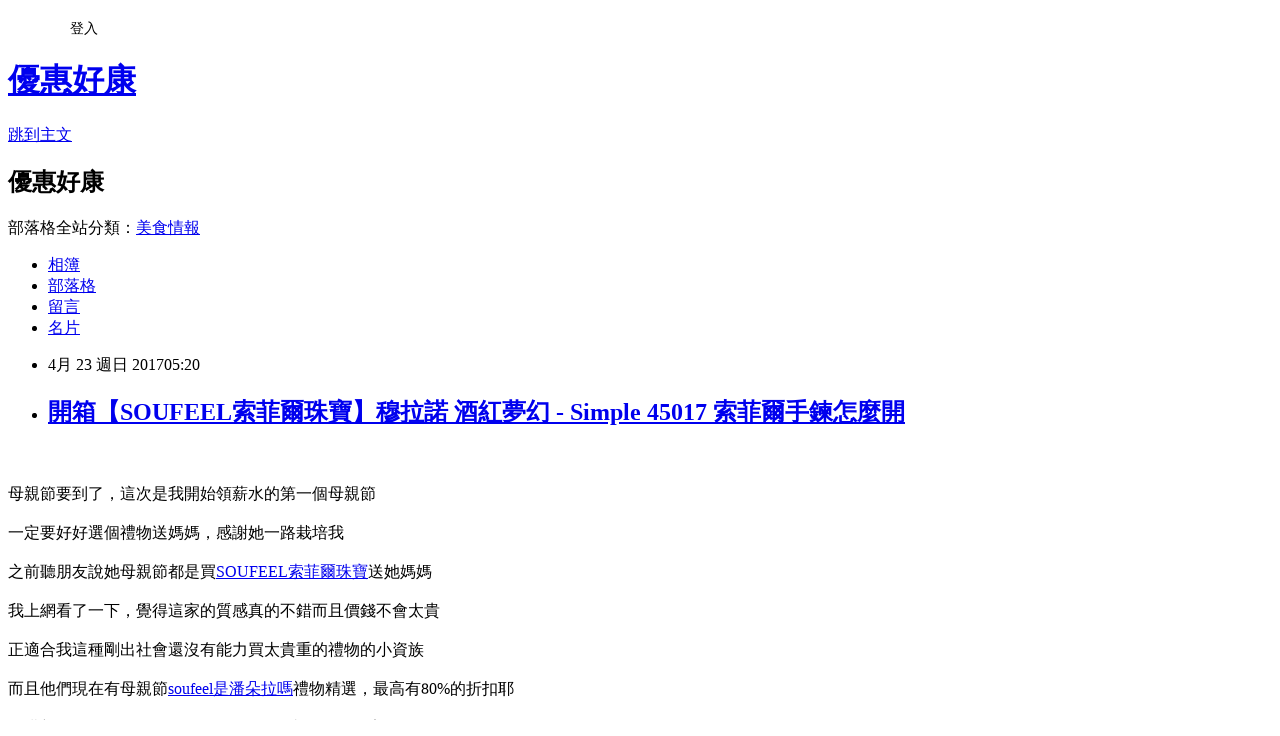

--- FILE ---
content_type: text/html; charset=utf-8
request_url: https://bennetj17od0p.pixnet.net/blog/posts/13308913934
body_size: 45004
content:
<!DOCTYPE html><html lang="zh-TW"><head><meta charSet="utf-8"/><meta name="viewport" content="width=device-width, initial-scale=1"/><link rel="stylesheet" href="https://static.1px.tw/blog-next/_next/static/chunks/b1e52b495cc0137c.css" data-precedence="next"/><link rel="stylesheet" href="/fix.css?v=202601221022" type="text/css" data-precedence="medium"/><link rel="stylesheet" href="https://s3.1px.tw/blog/theme/choc/iframe-popup.css?v=202601221022" type="text/css" data-precedence="medium"/><link rel="stylesheet" href="https://s3.1px.tw/blog/theme/choc/plugins.min.css?v=202601221022" type="text/css" data-precedence="medium"/><link rel="stylesheet" href="https://s3.1px.tw/blog/theme/choc/openid-comment.css?v=202601221022" type="text/css" data-precedence="medium"/><link rel="stylesheet" href="https://s3.1px.tw/blog/theme/choc/style.min.css?v=202601221022" type="text/css" data-precedence="medium"/><link rel="stylesheet" href="https://s3.1px.tw/blog/theme/choc/main.min.css?v=202601221022" type="text/css" data-precedence="medium"/><link rel="stylesheet" href="https://pimg.1px.tw/bennetj17od0p/assets/bennetj17od0p.css?v=202601221022" type="text/css" data-precedence="medium"/><link rel="stylesheet" href="https://s3.1px.tw/blog/theme/choc/author-info.css?v=202601221022" type="text/css" data-precedence="medium"/><link rel="stylesheet" href="https://s3.1px.tw/blog/theme/choc/idlePop.min.css?v=202601221022" type="text/css" data-precedence="medium"/><link rel="preload" as="script" fetchPriority="low" href="https://static.1px.tw/blog-next/_next/static/chunks/94688e2baa9fea03.js"/><script src="https://static.1px.tw/blog-next/_next/static/chunks/41eaa5427c45ebcc.js" async=""></script><script src="https://static.1px.tw/blog-next/_next/static/chunks/e2c6231760bc85bd.js" async=""></script><script src="https://static.1px.tw/blog-next/_next/static/chunks/94bde6376cf279be.js" async=""></script><script src="https://static.1px.tw/blog-next/_next/static/chunks/426b9d9d938a9eb4.js" async=""></script><script src="https://static.1px.tw/blog-next/_next/static/chunks/turbopack-5021d21b4b170dda.js" async=""></script><script src="https://static.1px.tw/blog-next/_next/static/chunks/ff1a16fafef87110.js" async=""></script><script src="https://static.1px.tw/blog-next/_next/static/chunks/e308b2b9ce476a3e.js" async=""></script><script src="https://static.1px.tw/blog-next/_next/static/chunks/2bf79572a40338b7.js" async=""></script><script src="https://static.1px.tw/blog-next/_next/static/chunks/d3c6eed28c1dd8e2.js" async=""></script><script src="https://static.1px.tw/blog-next/_next/static/chunks/d4d39cfc2a072218.js" async=""></script><script src="https://static.1px.tw/blog-next/_next/static/chunks/6a5d72c05b9cd4ba.js" async=""></script><script src="https://static.1px.tw/blog-next/_next/static/chunks/8af6103cf1375f47.js" async=""></script><script src="https://static.1px.tw/blog-next/_next/static/chunks/60d08651d643cedc.js" async=""></script><script src="https://static.1px.tw/blog-next/_next/static/chunks/0ae21416dac1fa83.js" async=""></script><script src="https://static.1px.tw/blog-next/_next/static/chunks/6d1100e43ad18157.js" async=""></script><script src="https://static.1px.tw/blog-next/_next/static/chunks/87eeaf7a3b9005e8.js" async=""></script><script src="https://static.1px.tw/blog-next/_next/static/chunks/ed01c75076819ebd.js" async=""></script><script src="https://static.1px.tw/blog-next/_next/static/chunks/a4df8fc19a9a82e6.js" async=""></script><title>開箱【SOUFEEL索菲爾珠寶】穆拉諾 酒紅夢幻 - Simple 45017 索菲爾手鍊怎麼開</title><meta name="description" content="母親節要到了，這次是我開始領薪水的第一個母親節一定要好好選個禮物送媽媽，感謝她一路栽培我之前聽朋友說她母親節都是買SOUFEEL索菲爾珠寶送她媽媽我上網看了一下，覺得這家的質感真的不錯而且價錢不會太貴"/><meta name="author" content="優惠好康"/><meta name="google-adsense-platform-account" content="pub-2647689032095179"/><meta name="fb:app_id" content="101730233200171"/><link rel="canonical" href="https://bennetj17od0p.pixnet.net/blog/posts/13308913934"/><meta property="og:title" content="開箱【SOUFEEL索菲爾珠寶】穆拉諾 酒紅夢幻 - Simple 45017 索菲爾手鍊怎麼開"/><meta property="og:description" content="母親節要到了，這次是我開始領薪水的第一個母親節一定要好好選個禮物送媽媽，感謝她一路栽培我之前聽朋友說她母親節都是買SOUFEEL索菲爾珠寶送她媽媽我上網看了一下，覺得這家的質感真的不錯而且價錢不會太貴"/><meta property="og:url" content="https://bennetj17od0p.pixnet.net/blog/posts/13308913934"/><meta property="og:image" content="http://www.soufeel.com.tw/media/catalog/product/cache/0/small_image/400x/9df78eab33525d08d6e5fb8d27136e95/4/5/45017.jpg"/><meta property="og:type" content="article"/><meta name="twitter:card" content="summary_large_image"/><meta name="twitter:title" content="開箱【SOUFEEL索菲爾珠寶】穆拉諾 酒紅夢幻 - Simple 45017 索菲爾手鍊怎麼開"/><meta name="twitter:description" content="母親節要到了，這次是我開始領薪水的第一個母親節一定要好好選個禮物送媽媽，感謝她一路栽培我之前聽朋友說她母親節都是買SOUFEEL索菲爾珠寶送她媽媽我上網看了一下，覺得這家的質感真的不錯而且價錢不會太貴"/><meta name="twitter:image" content="http://www.soufeel.com.tw/media/catalog/product/cache/0/small_image/400x/9df78eab33525d08d6e5fb8d27136e95/4/5/45017.jpg"/><link rel="icon" href="/favicon.ico?favicon.a62c60e0.ico" sizes="32x32" type="image/x-icon"/><script src="https://static.1px.tw/blog-next/_next/static/chunks/a6dad97d9634a72d.js" noModule=""></script></head><body><!--$--><!--/$--><!--$?--><template id="B:0"></template><!--/$--><script>requestAnimationFrame(function(){$RT=performance.now()});</script><script src="https://static.1px.tw/blog-next/_next/static/chunks/94688e2baa9fea03.js" id="_R_" async=""></script><div hidden id="S:0"><script id="pixnet-vars">
        window.PIXNET = {
          post_id: "13308913934",
          name: "bennetj17od0p",
          user_id: 0,
          blog_id: "6179506",
          display_ads: true,
          ad_options: {"chictrip":false}
        };
      </script><script type="text/javascript" src="https://code.jquery.com/jquery-latest.min.js"></script><script id="json-ld-article-script" type="application/ld+json">{"@context":"https:\u002F\u002Fschema.org","@type":"BlogPosting","isAccessibleForFree":true,"mainEntityOfPage":{"@type":"WebPage","@id":"https:\u002F\u002Fbennetj17od0p.pixnet.net\u002Fblog\u002Fposts\u002F13308913934"},"headline":"開箱【SOUFEEL索菲爾珠寶】穆拉諾 酒紅夢幻 - Simple 45017 索菲爾手鍊怎麼開","description":"\u003Cimg src=\"http:\u002F\u002Fwww.soufeel.com.tw\u002Fmedia\u002Fcatalog\u002Fproduct\u002Fcache\u002F0\u002Fsmall_image\u002F400x\u002F9df78eab33525d08d6e5fb8d27136e95\u002F4\u002F5\u002F45017.jpg\" \u002F\u003E\u003Cbr \u002F\u003E\u003Cbr\u003E母親節要到了，這次是我開始領薪水的第一個母親節\u003Cbr\u003E一定要好好選個禮物送媽媽，感謝她一路栽培我\u003Cbr\u003E之前聽朋友說她母親節都是買SOUFEEL索菲爾珠寶送她媽媽\u003Cbr\u003E我上網看了一下，覺得這家的質感真的不錯而且價錢不會太貴","articleBody":"\u003Ca target=\"_blank\" href=\"http:\u002F\u002Fshopsquare.co\u002Fredirect.php?k=b5f4b6302484c73cab424142369c9df0&uid1=&uid2=&uid3=&uid4=&uid5=\"\u003E\u003Cimg src=\"http:\u002F\u002Fwww.soufeel.com.tw\u002Fmedia\u002Fcatalog\u002Fproduct\u002Fcache\u002F0\u002Fsmall_image\u002F400x\u002F9df78eab33525d08d6e5fb8d27136e95\u002F4\u002F5\u002F45017.jpg\" \u002F\u003E\u003C\u002Fa\u003E\u003Cbr\u002F\u003E\u003Cbr\u002F\u003E母親節要到了，這次是我開始領薪水的第一個母親節\u003Cbr\u002F\u003E\u003Cbr\u002F\u003E一定要好好選個禮物送媽媽，感謝她一路栽培我\u003Cbr\u002F\u003E\u003Cbr\u002F\u003E之前聽朋友說她母親節都是買\u003Ca target=\"_blank\" href=\"http:\u002F\u002Fgreenmall.info\u002Fredirect.php?k=1ae639ec39ebbcc734c914d7ba444e0c&uid1=&uid2=&uid3=&uid4=&uid5=\"\u003ESOUFEEL索菲爾珠寶\u003C\u002Fa\u003E送她媽媽\u003Cbr\u002F\u003E\u003Cbr\u002F\u003E我上網看了一下，覺得這家的質感真的不錯而且價錢不會太貴\u003Cbr\u002F\u003E\u003Cbr\u002F\u003E正適合我這種剛出社會還沒有能力買太貴重的禮物的小資族\u003Cbr\u002F\u003E\u003Cbr\u002F\u003E而且他們現在有母親節\u003Ca href=\"http:\u002F\u002Fgreenmall.info\u002Fredirect.php?k=1ae639ec39ebbcc734c914d7ba444e0c&uid1=&uid2=&uid3=&uid4=&uid5=\"\u003Esoufeel是潘朵拉嗎\u003C\u002Fa\u003E禮物精選，最高有80%的折扣耶\u003Cbr\u002F\u003E\u003Cbr\u002F\u003E預購新品最低還有到5折的折扣，天啊，真的是超便宜的\u003Cbr\u002F\u003E\u003Cbr\u002F\u003E更特別的是還有提供客製化刻字項鍊和照片串珠\u003Cbr\u002F\u003E\u003Cbr\u002F\u003E可以把名字刻在項鍊上或是把照片放在串珠裡做紀念耶\u003Cbr\u002F\u003E\u003Cbr\u002F\u003E所以這次母親節我就決定買\u003Ca target=\"_blank\" href=\"http:\u002F\u002Fgreenmall.info\u002Fredirect.php?k=1ae639ec39ebbcc734c914d7ba444e0c&uid1=&uid2=&uid3=&uid4=&uid5=\"\u003ESOUFEEL索菲爾珠寶\u003C\u002Fa\u003E送媽媽囉\u003Cbr\u002F\u003E\u003Cbr\u002F\u003E我\u003Cspan style=\"font-size:12pt\"\u003E覺得\u003Cfont color=\"#FF00FF\"\u003E穆拉諾 酒紅夢幻 - Simple 45017\u003C\u002Ffont\u003E\u003C\u002Fspan\u003E這款看起來很不錯\u003Cbr\u002F\u003E\u003Cbr\u002F\u003E相信媽媽收到\u003Cspan style=\"font-size:12pt\"\u003E\u003Cfont color=\"#FF00FF\"\u003E穆拉諾 酒紅夢幻 - Simple 45017\u003C\u002Ffont\u003E也\u003C\u002Fspan\u003E會很開心\u003Cbr\u002F\u003E\u003Cbr\u002F\u003E\u003Ca target=\"_blank\" href=\"http:\u002F\u002Fshopsquare.co\u002Fredirect.php?k=b5f4b6302484c73cab424142369c9df0&uid1=&uid2=&uid3=&uid4=&uid5=\"\u003E\u003Cimg src=\"http:\u002F\u002Fwww.soufeel.com.tw\u002Fmedia\u002Fcatalog\u002Fproduct\u002Fcache\u002F0\u002Fsmall_image\u002F400x\u002F9df78eab33525d08d6e5fb8d27136e95\u002F4\u002F5\u002F45017.jpg\" \u002F\u003E\u003C\u002Fa\u003E\u003Cbr\u002F\u003E\u003Cbr\u002F\u003E\u003Cspan style=\"font-size:16px\"\u003E\u003Ca href=\"http:\u002F\u002Fshopsquare.co\u002Fredirect.php?k=b5f4b6302484c73cab424142369c9df0&uid1=&uid2=&uid3=&uid4=&uid5=\" target=\"_blank\"\u003E穆拉諾 酒紅夢幻 - Simple 45017\u003C\u002Fa\u003E\u003C\u002Fspan\u003E\u003Cbr\u002F\u003E\u003Cbr\u002F\u003E\u003Cb\u003E\u003Cfont color=\"#9933FF\"\u003E網址:\u003C\u002Ffont\u003E\u003Cspan style=\"color:#008080\"\u003E \u003C\u002Fspan\u003E\u003C\u002Fb\u003E\u003Ca href=\"http:\u002F\u002Fshopsquare.co\u002Fredirect.php?k=b5f4b6302484c73cab424142369c9df0&uid1=&uid2=&uid3=&uid4=&uid5=\" target=\"_blank\"\u003Ehttp:\u002F\u002Fshopsquare.co\u002Fredirect.php?k=b5f4b6302484c73cab424142369c9df0&uid1=&uid2=&uid3=&uid4=&uid5=\u003C\u002Fa\u003E\u003Cbr\u002F\u003E\u003Cbr\u002F\u003E\u003Cspan style=\"font-size:16px\"\u003E\u003Ca href=\"http:\u002F\u002Fshopsquare.co\u002Fredirect.php?k=b5f4b6302484c73cab424142369c9df0&uid1=&uid2=&uid3=&uid4=&uid5=\" target=\"_blank\"\u003E穆拉諾 酒紅夢幻 - Simple 45017\u003C\u002Fa\u003E\u003C\u002Fspan\u003E\u003Cbr\u002F\u003E\u003Cbr\u002F\u003E\u003Cb\u003E\u003Cfont color=\"#9933FF\"\u003E網址:\u003C\u002Ffont\u003E\u003Cspan style=\"color:#008080\"\u003E \u003C\u002Fspan\u003E\u003C\u002Fb\u003E\u003Ca href=\"http:\u002F\u002Fshopsquare.co\u002Fredirect.php?k=b5f4b6302484c73cab424142369c9df0&uid1=&uid2=&uid3=&uid4=&uid5=\" target=\"_blank\"\u003Ehttp:\u002F\u002Fshopsquare.co\u002Fredirect.php?k=b5f4b6302484c73cab424142369c9df0&uid1=&uid2=&uid3=&uid4=&uid5=\u003C\u002Fa\u003E\u003Cbr\u002F\u003E\u003Cbr\u002F\u003E\u003Cp class=\"MsoNormal\"\u003E2017母親節禮物推薦,?婆婆母親節禮物推薦,母親節禮物,母親節禮物排行,母親節禮物排行2017,母親節禮物排行榜,母親節禮物推薦,母親節禮物要送什麼,母親節禮物要送什麼好呢,母親節禮物要送什麼實用,母親節禮物要送什麼最好,母親節禮物要送什麼比較好,母親節禮物要送什麼禮物,母親節禮物要送什麼給婆婆,母親節禮物要送什麼給未來婆婆,母親節禮物要送什麼給男友媽媽,母親節禮物要送啥,母親節禮物要送甚麼好,母親節禮物送什麼,母親節禮物送什麼好,母親節禮物送什麼最好,母親節禮物送什麼比較好,母親節禮物送什麼給婆婆,母親節禮物送啥,母親節禮物送婆婆,母親節禮物送甚麼,母親節禮物送男朋友媽媽,母親節送什麼,母親節送什麼好,母親節送什麼禮物,母親節送什麼給婆婆,母親節送婆婆什麼,母親節送甚麼,母親節送禮,母親節送禮排行,男友媽媽母親節禮物推薦,男友母親節禮物推薦,送媽媽母親節,送媽媽母親節禮物,送媽媽禮物,送媽媽禮物可以送什麼,送媽媽禮物推薦,送媽媽禮物有哪些,送媽媽禮物要送什麼\u003Cbr\u002F\u003E\u003Cbr\u002F\u003E\u003Cp class=\"MsoNormal\"\u003E\u003Cspan lang=\"EN-US\"\u003E925\u003C\u002Fspan\u003E\u003Cspan style=\"font-family: 新細明體,serif\"\u003E純銀戒指\u003C\u002Fspan\u003E\u003Cspan lang=\"EN-US\"\u003E,925\u003C\u002Fspan\u003E\u003Cspan style=\"font-family: 新細明體,serif\"\u003E純銀手環\u003C\u002Fspan\u003E\u003Cspan lang=\"EN-US\"\u003E,925\u003C\u002Fspan\u003E\u003Cspan style=\"font-family: 新細明體,serif\"\u003E純銀手鍊\u003C\u002Fspan\u003E\u003Cspan lang=\"EN-US\"\u003E,925\u003C\u002Fspan\u003E\u003Cspan style=\"font-family: 新細明體,serif\"\u003E純銀手鍊串珠\u003C\u002Fspan\u003E\u003Cspan lang=\"EN-US\"\u003E,925\u003C\u002Fspan\u003E\u003Cspan style=\"font-family: 新細明體,serif\"\u003E純銀手鍊價格\u003C\u002Fspan\u003E\u003Cspan lang=\"EN-US\"\u003E,925\u003C\u002Fspan\u003E\u003Cspan style=\"font-family: 新細明體,serif\"\u003E純銀手鍊價錢\u003C\u002Fspan\u003E\u003Cspan lang=\"EN-US\"\u003E,925\u003C\u002Fspan\u003E\u003Cspan style=\"font-family: 新細明體,serif\"\u003E純銀手鍊品牌\u003C\u002Fspan\u003E\u003Cspan lang=\"EN-US\"\u003E,925\u003C\u002Fspan\u003E\u003Cspan style=\"font-family: 新細明體,serif\"\u003E純銀手鍊推薦\u003C\u002Fspan\u003E\u003Cspan lang=\"EN-US\"\u003E,925\u003C\u002Fspan\u003E\u003Cspan style=\"font-family: 新細明體,serif\"\u003E純銀手鍊男\u003C\u002Fspan\u003E\u003Cspan lang=\"EN-US\"\u003E,925\u003C\u002Fspan\u003E\u003Cspan style=\"font-family: 新細明體,serif\"\u003E純銀耳環\u003C\u002Fspan\u003E\u003Cspan lang=\"EN-US\"\u003E,925\u003C\u002Fspan\u003E\u003Cspan style=\"font-family: 新細明體,serif\"\u003E純銀配件\u003C\u002Fspan\u003E\u003Cspan lang=\"EN-US\"\u003E,925\u003C\u002Fspan\u003E\u003Cspan style=\"font-family: 新細明體,serif\"\u003E純銀項鍊\u003C\u002Fspan\u003E\u003Cspan lang=\"EN-US\"\u003E,925\u003C\u002Fspan\u003E\u003Cspan style=\"font-family: 新細明體,serif\"\u003E純銀飾品\u003C\u002Fspan\u003E\u003Cspan lang=\"EN-US\"\u003E,925\u003C\u002Fspan\u003E\u003Cspan style=\"font-family: 新細明體,serif\"\u003E銀\u003C\u002Fspan\u003E\u003Cspan lang=\"EN-US\"\u003E,925\u003C\u002Fspan\u003E\u003Cspan style=\"font-family: 新細明體,serif\"\u003E銀戒\u003C\u002Fspan\u003E\u003Cspan lang=\"EN-US\"\u003E,925\u003C\u002Fspan\u003E\u003Cspan style=\"font-family: 新細明體,serif\"\u003E銀手環\u003C\u002Fspan\u003E\u003Cspan lang=\"EN-US\"\u003E,925\u003C\u002Fspan\u003E\u003Cspan style=\"font-family: 新細明體,serif\"\u003E銀手鍊\u003C\u002Fspan\u003E\u003Cspan lang=\"EN-US\"\u003E,925\u003C\u002Fspan\u003E\u003Cspan style=\"font-family: 新細明體,serif\"\u003E銀珠\u003C\u002Fspan\u003E\u003Cspan lang=\"EN-US\"\u003E,925\u003C\u002Fspan\u003E\u003Cspan style=\"font-family: 新細明體,serif\"\u003E銀白\u003C\u002Fspan\u003E\u003Cspan lang=\"EN-US\"\u003Ek,925\u003C\u002Fspan\u003E\u003Cspan style=\"font-family: 新細明體,serif\"\u003E銀鍊\u003C\u002Fspan\u003E\u003Cspan lang=\"EN-US\"\u003E,925\u003C\u002Fspan\u003E\u003Cspan style=\"font-family: 新細明體,serif\"\u003E銀項鍊\u003C\u002Fspan\u003E\u003Cspan lang=\"EN-US\"\u003E,925\u003C\u002Fspan\u003E\u003Cspan style=\"font-family: 新細明體,serif\"\u003E銀飾\u003C\u002Fspan\u003E\u003Cspan lang=\"EN-US\"\u003E,925\u003C\u002Fspan\u003E\u003Cspan style=\"font-family: 新細明體,serif\"\u003E銀飾品\u003C\u002Fspan\u003E\u003Cspan lang=\"EN-US\"\u003E,925\u003C\u002Fspan\u003E\u003Cspan style=\"font-family: 新細明體,serif\"\u003E銀飾手鍊\u003C\u002Fspan\u003E\u003Cspan lang=\"EN-US\"\u003E,925\u003C\u002Fspan\u003E\u003Cspan style=\"font-family: 新細明體,serif\"\u003E銀飾配件\u003C\u002Fspan\u003E\u003Cspan lang=\"EN-US\"\u003E,925\u003C\u002Fspan\u003E\u003Cspan style=\"font-family: 新細明體,serif\"\u003E純銀\u003C\u002Fspan\u003E\u003Cbr\u002F\u003E\u003Cbr\u002F\u003E\u003Ctable\u003E\u003Ctr\u003E\u003Ctd\u003E\u003Cbr\u002F\u003E\u003Cbr\u002F\u003E\u003Ca href=\"https:\u002F\u002Fvbtrax.com\u002Ftrack\u002Fclicks\u002F3333\u002Fc627c2bb990823d8f89cbd2e8d2b891473624ccf74e4f0ab416db1066407?subid_1=&subid_2=&subid_3=&t=http%3A%2F%2Fwww.gohappy.com.tw%2Fec2%2Fproduct%3Fpid%3D3359642%26cid%3D68611%26sid%3D4%26mid%3D1\" target=\"_blank\"\u003E\u003Cimg src=\"http:\u002F\u002Fimg.gohappy.com.tw\u002Fimages\u002Fproduct\u002F111\u002F3359642\u002F3359642_3_1.jpg?346508\" style=\"height:135px; width:135px\" \u002F\u003E\u003C\u002Fa\u003E\u003Cbr\u002F\u003E\u003Cbr\u002F\u003E\u003Ca href=\"https:\u002F\u002Fvbtrax.com\u002Ftrack\u002Fclicks\u002F3333\u002Fc627c2bb990823d8f89cbd2e8d2b891473624ccf74e4f0ab416db1066407?subid_1=&subid_2=&subid_3=&t=http%3A%2F%2Fwww.gohappy.com.tw%2Fec2%2Fproduct%3Fpid%3D3359642%26cid%3D68611%26sid%3D4%26mid%3D1\" target=\"_blank\"\u003ELONGINES Heritage 經典復古飛航計時機械腕錶-黑\u002F L27834532\u003C\u002Fa\u003E\u003Cbr\u002F\u003E\u003Cbr\u002F\u003E\u003Ctd\u003E\u003Ctd\u003E\u003Cbr\u002F\u003E\u003Cbr\u002F\u003E\u003Ca href=\"https:\u002F\u002Fvbtrax.com\u002Ftrack\u002Fclicks\u002F3333\u002Fc627c2bb990823d8f89cbd2e8d2b891473624ccf74e4f0ab416db1066407?subid_1=&subid_2=&subid_3=&t=http%3A%2F%2Fwww.gohappy.com.tw%2Fec2%2Fproduct%3Fpid%3D5771987%26cid%3D68611%26sid%3D4%26mid%3D1\" target=\"_blank\"\u003E\u003Cimg src=\"http:\u002F\u002Fimg.gohappy.com.tw\u002Fimages\u002Fproduct\u002F192\u002F5771987\u002F5771987_3_1.jpg?486368\" style=\"height:135px; width:135px\" \u002F\u003E\u003C\u002Fa\u003E\u003Cbr\u002F\u003E\u003Cbr\u002F\u003E\u003Ca href=\"https:\u002F\u002Fvbtrax.com\u002Ftrack\u002Fclicks\u002F3333\u002Fc627c2bb990823d8f89cbd2e8d2b891473624ccf74e4f0ab416db1066407?subid_1=&subid_2=&subid_3=&t=http%3A%2F%2Fwww.gohappy.com.tw%2Fec2%2Fproduct%3Fpid%3D5771987%26cid%3D68611%26sid%3D4%26mid%3D1\" target=\"_blank\"\u003ELONGINES 浪琴 Lyre琴韻系列羅馬機械腕錶-白x金框\u002F38mm L49602112\u003C\u002Fa\u003E\u003Cbr\u002F\u003E\u003Cbr\u002F\u003E\u003Ctd\u003E\u003Ctd\u003E\u003Cbr\u002F\u003E\u003Cbr\u002F\u003E\u003Ca href=\"https:\u002F\u002Fvbtrax.com\u002Ftrack\u002Fclicks\u002F3333\u002Fc627c2bb990823d8f89cbd2e8d2b891473624ccf74e4f0ab416db1066407?subid_1=&subid_2=&subid_3=&t=http%3A%2F%2Fwww.gohappy.com.tw%2Fec2%2Fproduct%3Fpid%3D5191483%26cid%3D68611%26sid%3D4%26mid%3D1\" target=\"_blank\"\u003E\u003Cimg src=\"http:\u002F\u002Fimg.gohappy.com.tw\u002Fimages\u002Fproduct\u002F173\u002F5191483\u002F5191483_3_1.jpg?877263\" style=\"height:135px; width:135px\" \u002F\u003E\u003C\u002Fa\u003E\u003Cbr\u002F\u003E\u003Cbr\u002F\u003E\u003Ca href=\"https:\u002F\u002Fvbtrax.com\u002Ftrack\u002Fclicks\u002F3333\u002Fc627c2bb990823d8f89cbd2e8d2b891473624ccf74e4f0ab416db1066407?subid_1=&subid_2=&subid_3=&t=http%3A%2F%2Fwww.gohappy.com.tw%2Fec2%2Fproduct%3Fpid%3D5191483%26cid%3D68611%26sid%3D4%26mid%3D1\" target=\"_blank\"\u003ELONGINES 深海征服者300米潛水機械錶-黑\u002F41mm L37444566\u003C\u002Fa\u003E\u003Cbr\u002F\u003E\u003Cbr\u002F\u003E\u003Ctd\u003E\u003C\u002Ftr\u003E\u003Cbr\u002F\u003E\u003Cbr\u002F\u003E\u003C\u002Ftable\u003E\u003Cbr\u002F\u003E\u003Cbr\u002F\u003E首飾\u003Cspan lang=\"EN-US\"\u003E,\u003C\u002Fspan\u003E首飾品牌\u003Cspan lang=\"EN-US\"\u003E,\u003C\u002Fspan\u003E項鍊\u003Cspan lang=\"EN-US\"\u003E,\u003C\u002Fspan\u003E項鍊品牌\u003Cspan lang=\"EN-US\"\u003E,\u003C\u002Fspan\u003E項鍊飾品\u003Cspan lang=\"EN-US\"\u003E,\u003C\u002Fspan\u003E項鍊訂做\u003Cspan lang=\"EN-US\"\u003E,\u003C\u002Fspan\u003E項鍊收納\u003Cspan lang=\"EN-US\"\u003E,\u003C\u002Fspan\u003E項鍊鍊子\u003Cspan lang=\"EN-US\"\u003E,\u003C\u002Fspan\u003E項鍊繩\u003Cspan lang=\"EN-US\"\u003E,\u003C\u002Fspan\u003E項鍊英文\u003Cspan lang=\"EN-US\"\u003E,\u003C\u002Fspan\u003E項鍊品牌推薦\u003Cspan lang=\"EN-US\"\u003E,\u003C\u002Fspan\u003E手環\u003Cspan lang=\"EN-US\"\u003E,\u003C\u002Fspan\u003E手環手鍊\u003Cspan lang=\"EN-US\"\u003E,\u003C\u002Fspan\u003E手環品牌\u003Cspan lang=\"EN-US\"\u003E,\u003C\u002Fspan\u003E手環品牌推薦\u003Cspan lang=\"EN-US\"\u003E,\u003C\u002Fspan\u003E手鍊\u003Cspan lang=\"EN-US\"\u003E,\u003C\u002Fspan\u003E手鍊品牌\u003Cspan lang=\"EN-US\"\u003E,\u003C\u002Fspan\u003E手鍊品牌推薦\u003Cspan lang=\"EN-US\"\u003E,\u003C\u002Fspan\u003E手鍊串珠\u003Cspan lang=\"EN-US\"\u003E,\u003C\u002Fspan\u003E手鍊購物\u003Cspan lang=\"EN-US\"\u003E,\u003C\u002Fspan\u003E耳環\u003Cspan lang=\"EN-US\"\u003E,\u003C\u002Fspan\u003E耳環品牌\u003Cspan lang=\"EN-US\"\u003E,\u003C\u002Fspan\u003E耳環品牌推薦\u003Cspan lang=\"EN-US\"\u003E,\u003C\u002Fspan\u003E女生耳環品牌\u003Cspan lang=\"EN-US\"\u003E,\u003C\u002Fspan\u003E女生耳環品牌推薦\u003Cspan lang=\"EN-US\"\u003E,\u003C\u002Fspan\u003E耳針\u003Cspan lang=\"EN-US\"\u003E,\u003C\u002Fspan\u003E耳針耳環\u003Cspan lang=\"EN-US\"\u003E,\u003C\u002Fspan\u003E耳針式耳環\u003Cspan lang=\"EN-US\"\u003E,\u003C\u002Fspan\u003E戒指\u003Cspan lang=\"EN-US\"\u003E,\u003C\u002Fspan\u003E戒指品牌\u003Cspan lang=\"EN-US\"\u003E,\u003C\u002Fspan\u003E戒指刻字\u003Cspan lang=\"EN-US\"\u003E,\u003C\u002Fspan\u003E戒指項鍊\u003Cspan lang=\"EN-US\"\u003E,\u003C\u002Fspan\u003E情侶戒指\u003Cspan lang=\"EN-US\"\u003E,\u003C\u002Fspan\u003E訂婚戒指\u003Cspan lang=\"EN-US\"\u003E,\u003C\u002Fspan\u003E求婚戒指\u003Cspan lang=\"EN-US\"\u003E,\u003C\u002Fspan\u003E串珠\u003Cspan lang=\"EN-US\"\u003E,\u003C\u002Fspan\u003E串珠手鍊\u003Cspan lang=\"EN-US\"\u003E,\u003C\u002Fspan\u003E串珠手環\u003Cbr\u002F\u003E\u003Cbr\u002F\u003E\u003Cspan style=\"font-family: 新細明體,serif\"\u003E索菲爾\u003Cspan lang=\"EN-US\"\u003E,\u003C\u002Fspan\u003E索菲爾\u003Cspan lang=\"EN-US\"\u003Esoufeel\u003C\u002Fspan\u003E官網\u003Cspan lang=\"EN-US\"\u003E,\u003C\u002Fspan\u003E索菲爾手鍊評價\u003Cspan lang=\"EN-US\"\u003E,\u003C\u002Fspan\u003E索菲爾和潘朵拉比較\u003Cspan lang=\"EN-US\"\u003E,\u003C\u002Fspan\u003E索菲爾和潘朵拉手鍊\u003Cspan lang=\"EN-US\"\u003E,\u003C\u002Fspan\u003E索菲爾\u003Cspan lang=\"EN-US\"\u003Esoufeel\u003C\u002Fspan\u003E門市\u003Cspan lang=\"EN-US\"\u003E,\u003C\u002Fspan\u003E索菲爾手鍊\u003Cspan lang=\"EN-US\"\u003E,\u003C\u002Fspan\u003E索菲爾銀飾\u003Cspan lang=\"EN-US\"\u003E,\u003C\u002Fspan\u003E索菲爾門市\u003Cspan lang=\"EN-US\"\u003E,\u003C\u002Fspan\u003E索菲爾和潘朵拉手鍊比較\u003Cspan lang=\"EN-US\"\u003E,\u003C\u002Fspan\u003E索菲爾珠寶\u003Cspan lang=\"EN-US\"\u003E,\u003C\u002Fspan\u003E索菲爾評價\u003Cspan lang=\"EN-US\"\u003E,\u003C\u002Fspan\u003E索菲爾手鍊\u003Cspan lang=\"EN-US\"\u003E,\u003C\u002Fspan\u003E索菲爾手鍊專櫃\u003Cspan lang=\"EN-US\"\u003E,\u003C\u002Fspan\u003E索菲爾手鍊可以戴著洗澡嗎\u003Cspan lang=\"EN-US\"\u003E,\u003C\u002Fspan\u003E索菲爾手鍊 \u003Cbr\u002F\u003E\u003Cbr\u002F\u003E打開\u003Cspan lang=\"EN-US\"\u003E,\u003C\u002Fspan\u003E索菲爾手鍊超值組\u003Cspan lang=\"EN-US\"\u003E,\u003C\u002Fspan\u003E索菲爾手鍊套組\u003Cspan lang=\"EN-US\"\u003E,\u003C\u002Fspan\u003E索菲爾手鍊怎麼開\u003Cspan lang=\"EN-US\"\u003E,\u003C\u002Fspan\u003E索菲爾手鍊優惠代碼\u003Cspan lang=\"EN-US\"\u003E,\u003C\u002Fspan\u003E索菲爾手鍊尺寸\u003Cspan lang=\"EN-US\"\u003E,\u003C\u002Fspan\u003E索菲爾手鍊電話\u003Cspan lang=\"EN-US\"\u003E,\u003C\u002Fspan\u003E索菲爾銀飾官網\u003Cspan lang=\"EN-US\"\u003E,soufeel\u003C\u002Fspan\u003E索菲爾官網\u003Cspan lang=\"EN-US\"\u003E,soufeel\u003C\u002Fspan\u003E索菲爾\u003Cspan lang=\"EN-US\"\u003E,\u003C\u002Fspan\u003E索菲爾銀飾門市\u003Cspan lang=\"EN-US\"\u003E,\u003C\u002Fspan\u003E索菲爾銀飾官網\u003Cspan lang=\"EN-US\"\u003E,\u003C\u002Fspan\u003E索菲爾銀飾好嗎\u003Cspan lang=\"EN-US\"\u003E,\u003C\u002Fspan\u003E索菲爾銀飾專櫃\u003Cspan lang=\"EN-US\"\u003E,\u003C\u002Fspan\u003E索菲爾銀飾評價\u003Cspan lang=\"EN-US\"\u003E,\u003C\u002Fspan\u003E索菲爾銀飾產地\u003Cspan lang=\"EN-US\"\u003E,\u003C\u002Fspan\u003E索菲爾珠寶門市\u003Cspan lang=\"EN-US\"\u003E,\u003C\u002Fspan\u003E索菲爾珠寶價格\u003Cspan lang=\"EN-US\"\u003E,\u003C\u002Fspan\u003E索菲爾珠寶\u003Cspan lang=\"EN-US\"\u003Esoufeel,\u003C\u002Fspan\u003E索菲爾珠寶盒\u003Cspan lang=\"EN-US\"\u003E,\u003C\u002Fspan\u003E索菲爾珠寶有限公司\u003Cspan lang=\"EN-US\"\u003E,\u003C\u002Fspan\u003E索菲爾\u003Cspan lang=\"EN-US\"\u003Esoufeel\u003C\u002Fspan\u003E官網\u003Cspan lang=\"EN-US\"\u003E,\u003C\u002Fspan\u003E索菲爾\u003Cspan lang=\"EN-US\"\u003Esoufeel\u003C\u002Fspan\u003E門市\u003Cspan lang=\"EN-US\"\u003E,soufeel\u003C\u002Fspan\u003E台灣官網門市\u003Cspan lang=\"EN-US\"\u003E,soufeel\u003C\u002Fspan\u003E台灣代購\u003Cspan lang=\"EN-US\"\u003E,soufeel\u003C\u002Fspan\u003E台灣專櫃在哪\u003Cspan lang=\"EN-US\"\u003E,soufeel\u003C\u002Fspan\u003E台灣門市\u003Cspan lang=\"EN-US\"\u003E,soufeel\u003C\u002Fspan\u003E台灣有專櫃\u003Cspan lang=\"EN-US\"\u003E,soufeel\u003C\u002Fspan\u003E台灣有專櫃嗎\u003Cspan lang=\"EN-US\"\u003E,soufeel\u003C\u002Fspan\u003E索菲爾 \u003Cbr\u002F\u003E\u003Cbr\u002F\u003E門市\u003Cspan lang=\"EN-US\"\u003E,soufeel\u003C\u002Fspan\u003E索菲爾 評價\u003Cspan lang=\"EN-US\"\u003E,soufeel\u003C\u002Fspan\u003E索菲爾 \u003Cbr\u002F\u003E\u003Cbr\u002F\u003E台北門市\u003Cspan lang=\"EN-US\"\u003E,soufeel\u003C\u002Fspan\u003E索菲爾\u003Cspan lang=\"EN-US\"\u003E 925\u003C\u002Fspan\u003E純銀手鍊\u003Cspan lang=\"EN-US\"\u003E,soufeel\u003C\u002Fspan\u003E索菲爾 \u003Cbr\u002F\u003E\u003Cbr\u002F\u003E英倫純銀珠飾\u003Cspan lang=\"EN-US\"\u003E,soufeel\u003C\u002Fspan\u003E索菲爾\u003Cspan lang=\"EN-US\"\u003E 925\u003C\u002Fspan\u003E純銀珠飾\u003Cspan lang=\"EN-US\"\u003E,soufeel\u003C\u002Fspan\u003E索菲爾珠寶\u003Cspan lang=\"EN-US\"\u003E,soufeel\u003C\u002Fspan\u003E索菲爾珠飾\u003Cspan lang=\"EN-US\"\u003E,soufeel\u003C\u002Fspan\u003E索菲爾英倫珠飾\u003Cspan lang=\"EN-US\"\u003E,soufeel\u003C\u002Fspan\u003E索菲爾手鍊\u003Cspan lang=\"EN-US\"\u003E,soufeel\u003C\u002Fspan\u003E索菲爾折扣碼\u003Cspan lang=\"EN-US\"\u003E,soufeel\u003C\u002Fspan\u003E和\u003Cspan lang=\"EN-US\"\u003Epandora\u003C\u002Fspan\u003E差別\u003Cspan lang=\"EN-US\"\u003E,soufeel\u003C\u002Fspan\u003E和\u003Cspan lang=\"EN-US\"\u003Eglamulet\u003C\u002Fspan\u003E差別\u003Cspan lang=\"EN-US\"\u003E,soufeel\u003C\u002Fspan\u003E和\u003Cspan lang=\"EN-US\"\u003Epandora\u003C\u002Fspan\u003E可共用嗎\u003Cspan lang=\"EN-US\"\u003E,soufeel\u003C\u002Fspan\u003E和潘朵拉\u003Cspan lang=\"EN-US\"\u003E,soufeel\u003C\u002Fspan\u003E和格魅麗\u003Cspan lang=\"EN-US\"\u003E,soufeel\u003C\u002Fspan\u003E和\u003Cspan lang=\"EN-US\"\u003Eglamulet,soufeel\u003C\u002Fspan\u003E是什麼牌子\u003Cspan lang=\"EN-US\"\u003E,soufeel\u003C\u002Fspan\u003E是那個國家的品牌\u003Cspan lang=\"EN-US\"\u003E,soufeel\u003C\u002Fspan\u003E是哪個國家\u003Cspan lang=\"EN-US\"\u003E,soufeel\u003C\u002Fspan\u003E是哪國的牌子\u003Cspan lang=\"EN-US\"\u003E,soufeel\u003C\u002Fspan\u003E是正品嗎\u003Cspan lang=\"EN-US\"\u003E,soufeel\u003C\u002Fspan\u003E是真的嗎\u003Cspan lang=\"EN-US\"\u003E,soufeel\u003C\u002Fspan\u003E是哪一國的\u003Cspan lang=\"EN-US\"\u003E,soufeel\u003C\u002Fspan\u003E是純銀嗎\u003Cspan lang=\"EN-US\"\u003E,soufeel\u003C\u002Fspan\u003E是潘朵拉嗎\u003Cspan lang=\"EN-US\"\u003E,soufeel\u003C\u002Fspan\u003E是什麼\u003Cspan lang=\"EN-US\"\u003E,soufeel\u003C\u002Fspan\u003E是哪個國家的牌子\u003Cspan lang=\"EN-US\"\u003E,soufeel \u003Cbr\u002F\u003E\u003Cbr\u002F\u003Ejewelry,soufeel jewelry \u003C\u002Fspan\u003E台灣專櫃\u003Cspan lang=\"EN-US\"\u003E,soufeel jewelry\u003C\u002Fspan\u003E是什麼牌子\u003Cspan lang=\"EN-US\"\u003E,soufeel \u003Cbr\u002F\u003E\u003Cbr\u002F\u003Ejewelry pandora,soufeel jewelry inc,soufeel jewellery,soufeel jewelry\u003C\u002Fspan\u003E評價\u003Cspan lang=\"EN-US\"\u003E,soufeel \u003Cbr\u002F\u003E\u003Cbr\u002F\u003Ejewelry reviews,soufeel jewelry\u003C\u002Fspan\u003E專櫃\u003Cspan lang=\"EN-US\"\u003E,\u003C\u002Fspan\u003E索菲爾\u003Cspan lang=\"EN-US\"\u003Esoufeel \u003Cbr\u002F\u003E\u003Cbr\u002F\u003E925\u003C\u002Fspan\u003E純銀手鍊\u003Cspan lang=\"EN-US\"\u003E,\u003C\u002Fspan\u003E索菲爾\u003Cspan lang=\"EN-US\"\u003Esoufeel 925\u003C\u002Fspan\u003E純銀珠飾\u003Cspan lang=\"EN-US\"\u003E,\u003C\u002Fspan\u003E索菲爾\u003Cspan lang=\"EN-US\"\u003Esoufeel\u003C\u002Fspan\u003E評價\u003Cspan lang=\"EN-US\"\u003E,\u003C\u002Fspan\u003E索菲爾\u003Cspan lang=\"EN-US\"\u003Esoufeel\u003Cbr\u002F\u003E\u003Cbr\u002F\u003E\u003C\u002Fspan\u003E英國皮革手鍊 黑色\u003Cspan lang=\"EN-US\"\u003E,\u003C\u002Fspan\u003E索菲爾\u003Cspan lang=\"EN-US\"\u003Esoufeel\u003C\u002Fspan\u003E銀飾\u003Cspan lang=\"EN-US\"\u003E,\u003C\u002Fspan\u003E索菲爾\u003Cspan lang=\"EN-US\"\u003Esoufeel\u003Cbr\u002F\u003E\u003Cbr\u002F\u003E\u003C\u002Fspan\u003E純銀手鍊\u003Cspan lang=\"EN-US\"\u003E,\u003C\u002Fspan\u003E索菲爾\u003Cspan lang=\"EN-US\"\u003Esoufeel\u003C\u002Fspan\u003E手鍊\u003Cspan lang=\"EN-US\"\u003E,\u003C\u002Fspan\u003E索菲爾\u003Cspan lang=\"EN-US\"\u003Esoufeel\u003C\u002Fspan\u003E故事\u003Cspan lang=\"EN-US\"\u003E,soufeel,soufeel\u003C\u002Fspan\u003E台灣官網\u003Cspan lang=\"EN-US\"\u003E,soufeel\u003C\u002Fspan\u003E索菲爾\u003Cspan lang=\"EN-US\"\u003E,soufeel\u003C\u002Fspan\u003E和\u003Cspan lang=\"EN-US\"\u003Epandora\u003C\u002Fspan\u003E差別\u003Cspan lang=\"EN-US\"\u003E,soufeel\u003C\u002Fspan\u003E是什麼牌子\u003Cspan lang=\"EN-US\"\u003E,soufeel\u003C\u002Fspan\u003E台灣專櫃\u003Cspan lang=\"EN-US\"\u003E,soufeel\u003C\u002Fspan\u003E索菲爾 \u003Cbr\u002F\u003E\u003Cbr\u002F\u003E門市\u003Cspan lang=\"EN-US\"\u003E,soufeel jewelry,soufeel\u003C\u002Fspan\u003E手鍊\u003Cspan lang=\"EN-US\"\u003E,soufeel\u003C\u002Fspan\u003E和\u003Cspan lang=\"EN-US\"\u003Epandora,soufeel \u003Cbr\u002F\u003E\u003Cbr\u002F\u003Epandora \u003C\u002Fspan\u003E比較\u003Cspan lang=\"EN-US\"\u003E,soufeel \u003C\u002Fspan\u003E英倫\u003Cspan lang=\"EN-US\"\u003E925\u003C\u002Fspan\u003E純銀手鍊\u003Cspan lang=\"EN-US\"\u003E,soufeel\u003C\u002Fspan\u003E台灣有櫃嗎\u003Cspan lang=\"EN-US\"\u003E,soufeel\u003C\u002Fspan\u003E台灣百貨專櫃\u003Cspan lang=\"EN-US\"\u003E,soufeel\u003C\u002Fspan\u003E台灣有門市嗎\u003C\u002Fspan\u003E\u003Cbr\u002F\u003E\u003Cbr\u002F\u003E                                                              \u003Cbr\u002F\u003E\u003Cbr\u002F\u003E                                                                  \u003Cbr\u002F\u003E\u003Cbr\u002F\u003E                                                                                                                                    \u003Cbr\u002F\u003E\u003Cbr\u002F\u003E                                                                  \u003Cbr\u002F\u003E\u003Cbr\u002F\u003E  \u003Cbr\u002F\u003E\u003Cbr\u002F\u003E                                                                                                                                    \u003Cbr\u002F\u003E\u003Cbr\u002F\u003E▲\u003Cstrong\u003E雅加達首都特區省長選舉爆冷門，前教育部長阿尼斯（Anies Baswedan）贏得華裔現任省長鍾萬學，奪下勝利。（圖／路透社）\u003C\u002Fstrong\u003E\u003Cbr\u002F\u003E\u003Cbr\u002F\u003E國際中心／綜合報導\u003Cbr\u002F\u003E\u003Cbr\u002F\u003E雅加達首都特區省長選舉19日舉行第二輪投票，非官方機構計票顯示，\u003Cspan style=\"color: rgb(255, 0, 0);\"\u003E\u003Cstrong\u003E前教育部長穆斯林阿尼斯（Anies Baswedan）奪下58%的票數，贏得華裔省長鍾萬學42%選票\u003C\u002Fstrong\u003E\u003C\u002Fspan\u003E，不過最終正式官方結果將在5月初公佈。此外，雅加達首都特區省長選舉一直被視為總統大選的「前哨站」，阿尼斯此次奪下勝利，讓外界猜疑他會角逐總統之位。\u003Cbr\u002F\u003E\u003Cbr\u002F\u003E外媒綜合報導，阿尼斯在投票後表示，當選後會計畫與各方人士接觸，不論是精英、民眾，還是極左派、極右派的意見都會採納。他認為，做為雅加達省長，必須徵詢每一個角落人民的心聲。「希望我能夠團結雅加達這座城市，讓人民能和諧相處。」\u003Cbr\u002F\u003E\u003Cbr\u002F\u003E\u003Cstrong\u003E▲華裔省長鍾萬學19日在投票現場亮票。（圖／路透社）\u003C\u002Fstrong\u003E\u003Cbr\u002F\u003E\u003Cbr\u002F\u003E雖然雅加達選舉委員會要在5月初才公布正式結果，\u003Cspan style=\"color: rgb(255, 0, 0);\"\u003E\u003Cstrong\u003E但是現任省長鍾萬學已在記者會上承認敗選，並祝賀阿尼斯。\u003C\u002Fstrong\u003E\u003C\u002Fspan\u003E他表示，剩下6個月的任期，我會做完該做的事情。「不論競選如何\u003Ca href=\"http:\u002F\u002Fgreenmall.info\u002Fredirect.php?k=1ae639ec39ebbcc734c914d7ba444e0c&uid1=&uid2=&uid3=&uid4=&uid5=\"\u003E手環\u003C\u002Fa\u003E，都希望大家繼續努力，共創更好的雅加達。」\u003Cbr\u002F\u003E\u003Cbr\u002F\u003E據報導，鍾萬學受總統佐科威（Jokowi）力挺，2月第一輪投票以得票率43%取得勝利，但未取得超過50%，才需要舉行第二輪投票。不過，\u003Cspan style=\"color: rgb(255, 0, 0);\"\u003E\u003Cstrong\u003E阿尼斯與鍾萬學的民調支持率一直都是不分軒輊，此次阿尼斯勝出，被外界稱做「爆冷門」。\u003C\u002Fstrong\u003E\u003C\u002Fspan\u003E\u003Cbr\u002F\u003E\u003Cbr\u002F\u003E鍾萬學去年在演說時表示，競爭對手利用《古蘭經》，誤導選民不能選擇非穆斯林來當領導人。此番言論，被印尼的穆斯林認為是褻瀆《可蘭經》，11月引起10萬人遊街抗議，要求鍾萬學\u003Ca href=\"http:\u002F\u002Fgreenmall.info\u002Fredirect.php?k=1ae639ec39ebbcc734c914d7ba444e0c&uid1=&uid2=&uid3=&uid4=&uid5=\"\u003Esoufeel是什麼牌子\u003C\u002Fa\u003E下台。目前，法院仍在審理褻瀆《古蘭經》宗教案，20日將宣布判決。\u003Cbr\u002F\u003E\u003Cbr\u002F\u003E\u003Cstrong\u003E▼雅加達首都特區省長選舉由阿尼斯（Anies Baswedan）奪下，支持者一片歡呼。（圖／路透社）\u003C\u002Fstrong\u003E\u003Cbr\u002F\u003E\u003Cbr\u002F\u003E\u003Cstrong\u003E★圖片為版權照片，由路透社供《ET聞雲》專用，任何網站、報刊、電視台未經路透許可，不得部分或全部轉載！\u003C\u002Fstrong\u003E\u003Cbr\u002F\u003E\u003Cbr\u002F\u003E  \u003Cbr\u002F\u003E\u003Cbr\u002F\u003E                                \u003Ca href=\"http:\u002F\u002Fgreenmall.info\u002Fredirect.php?k=1ae639ec39ebbcc734c914d7ba444e0c&uid1=&uid2=&uid3=&uid4=&uid5=\"\u003E索菲爾手鍊怎麼開\u003C\u002Fa\u003E                                  \u003Cbr\u002F\u003E\u003Cbr\u002F\u003E  \u003Cbr\u002F\u003E\u003Cbr\u002F\u003E\u003Cp class=\"MsoNormal\"\u003E穆拉諾 酒紅夢幻 - Simple 45017CP值超高\u003Cbr\u002F\u003E\u003Cbr\u002F\u003E穆拉諾 酒紅夢幻 - Simple 45017使用心得\u003Cbr\u002F\u003E\u003Cbr\u002F\u003E穆拉諾 酒紅夢幻 - Simple 45017分享\u003Cbr\u002F\u003E\u003Cbr\u002F\u003E穆拉諾 酒紅夢幻 - Simple 45017分享文\u003Cbr\u002F\u003E\u003Cbr\u002F\u003E穆拉諾 酒紅夢幻 - Simple 45017勸敗\u003Cbr\u002F\u003E\u003Cbr\u002F\u003E穆拉諾 酒紅夢幻 - Simple 45017哪裡買\u003Cbr\u002F\u003E\u003Cbr\u002F\u003E穆拉諾 酒紅夢幻 - Simple 45017哪裡買最便宜\u003Cbr\u002F\u003E\u003Cbr\u002F\u003E穆拉諾 酒紅夢幻 - Simple 45017嚴選好物\u003Cbr\u002F\u003E\u003Cbr\u002F\u003E穆拉諾 酒紅夢幻 - Simple 45017大推\u003Cbr\u002F\u003E\u003Cbr\u002F\u003E穆拉諾 酒紅夢幻 - Simple 45017好物分享\u003Cbr\u002F\u003E\u003Cbr\u002F\u003E穆拉諾 酒紅夢幻 - Simple 45017好物推薦\u003Cbr\u002F\u003E\u003Cbr\u002F\u003E穆拉諾 酒紅夢幻 - Simple 45017好用\u003Cbr\u002F\u003E\u003Cbr\u002F\u003E穆拉諾 酒紅夢幻 - Simple 45017好用推薦\u003Cbr\u002F\u003E\u003Cbr\u002F\u003E穆拉諾 酒紅夢幻 - Simple 45017心得分享\u003Cbr\u002F\u003E\u003Cbr\u002F\u003E穆拉諾 酒紅夢幻 - Simple 45017心得文\u003Cbr\u002F\u003E\u003Cbr\u002F\u003E穆拉諾 酒紅夢幻 - Simple 45017必敗好物\u003Cbr\u002F\u003E\u003Cbr\u002F\u003E穆拉諾 酒紅夢幻 - Simple 45017推薦\u003Cbr\u002F\u003E\u003Cbr\u002F\u003E穆拉諾 酒紅夢幻 - Simple 45017熱銷\u003Cbr\u002F\u003E\u003Cbr\u002F\u003E穆拉諾 酒紅夢幻 - Simple 45017真心推薦\u003Cbr\u002F\u003E\u003Cbr\u002F\u003E穆拉諾 酒紅夢幻 - Simple 45017破盤\u003Cbr\u002F\u003E\u003Cbr\u002F\u003E穆拉諾 酒紅夢幻 - Simple 45017私心大推\u003Cbr\u002F\u003E\u003Cbr\u002F\u003E穆拉諾 酒紅夢幻 - Simple 45017網購\u003Cbr\u002F\u003E\u003Cbr\u002F\u003E穆拉諾 酒紅夢幻 - Simple 45017網路人氣商品\u003Cbr\u002F\u003E\u003Cbr\u002F\u003E穆拉諾 酒紅夢幻 - Simple 45017評價\u003Cbr\u002F\u003E\u003Cbr\u002F\u003E穆拉諾 酒紅夢幻 - Simple 45017試用文\u003Cbr\u002F\u003E\u003Cbr\u002F\u003E穆拉諾 酒紅夢幻 - Simple 45017部落客大推\u003Cbr\u002F\u003E\u003Cbr\u002F\u003E穆拉諾 酒紅夢幻 - Simple 45017部落客推薦\u003Cbr\u002F\u003E\u003Cbr\u002F\u003E穆拉諾 酒紅夢幻 - Simple 45017開箱\u003Cbr\u002F\u003E\u003Cbr\u002F\u003E穆拉諾 酒紅夢幻 - Simple 45017開箱文優缺點比較\u003Cbr\u002F\u003E\u003Cbr\u002F\u003E穆拉諾 酒紅夢幻 - Simple 45017真心推薦\u003Cbr\u002F\u003E\u003Cbr\u002F\u003E\u003Cp class=\"MsoNormal\"\u003E\u003Cbr\u002F\u003E\u003Cbr\u002F\u003E\u003Cul\u003E\n\u003Cli\u003E\u003Ca href=\"http:\u002F\u002Fblog.xuite.net\u002Fvvxndp3753\u002Fblog\u002F500881513\" target=\"_blank\" style=\"text-decoration: none;\"\u003E開箱文優缺點比較【SOUFEEL索菲爾珠寶】純銀 雪紛飛 - Simple 47950 索菲爾soufeel 純銀手鍊\u003C\u002Fa\u003E\u003C\u002Fli\u003E\u003Cli\u003E\u003Ca href=\"http:\u002F\u002Fblog.udn.com\u002Fjillbukxv34c\u002F101183631\" target=\"_blank\" style=\"text-decoration: none;\"\u003E破盤【SOUFEEL索菲爾珠寶】純銀 字母 W - Simple LE77W 索菲爾soufeel官網\u003C\u002Fa\u003E\u003C\u002Fli\u003E\u003Cli\u003E\u003Ca href=\"http:\u002F\u002Fjtdddh9199.blog.fc2.com\u002Fblog-entry-29.html\" target=\"_blank\" style=\"text-decoration: none;\"\u003E部落客大推【SOUFEEL索菲爾珠寶】純銀 獅子座 - Simple FJ1094H 索菲爾手鍊超值組\u003C\u002Fa\u003E\u003C\u002Fli\u003E\u003Cli\u003E\u003Ca href=\"http:\u002F\u002Frfzntt1157.blog.fc2.com\u002Fblog-entry-767.html\" target=\"_blank\" style=\"text-decoration: none;\"\u003E好物分享【SOUFEEL索菲爾珠寶】純銀 魔法球 - Simple XS1267 母親節禮物推薦\u003C\u002Fa\u003E\u003C\u002Fli\u003E\u003Cli\u003E\u003Ca href=\"http:\u002F\u002Fjrtrzz9591.pixnet.net\u002Fblog\u002Fpost\u002F143421554\" target=\"_blank\" style=\"text-decoration: none;\"\u003E使用心得【SOUFEEL索菲爾珠寶】純銀 媽媽我愛你 - Simple XS1467 情侶戒指\u003C\u002Fa\u003E\u003C\u002Fli\u003E\u003Cli\u003E\u003Ca href=\"http:\u002F\u002Fblog.xuite.net\u002Ftimothp4h68s\u002Fblog\u002F501079733\" target=\"_blank\" style=\"text-decoration: none;\"\u003E網購【SOUFEEL索菲爾珠寶】純銀 環球旅行 - Simple DY1050 soufeel和格魅麗\u003C\u002Fa\u003E\u003C\u002Fli\u003E\n\u003C\u002Ful\u003E32A3E0760157FA76\u003C!--\u002F\u002FBLOG_SEND_OK_06894CC28FD979AA--\u003E","image":["http:\u002F\u002Fwww.soufeel.com.tw\u002Fmedia\u002Fcatalog\u002Fproduct\u002Fcache\u002F0\u002Fsmall_image\u002F400x\u002F9df78eab33525d08d6e5fb8d27136e95\u002F4\u002F5\u002F45017.jpg"],"author":{"@type":"Person","name":"優惠好康","url":"https:\u002F\u002Fwww.pixnet.net\u002Fpcard\u002Fbennetj17od0p"},"publisher":{"@type":"Organization","name":"優惠好康","logo":{"@type":"ImageObject","url":"https:\u002F\u002Fs3.1px.tw\u002Fblog\u002Fcommon\u002Favatar\u002Fblog_cover_light.jpg"}},"datePublished":"2017-04-22T21:20:22.000Z","dateModified":"","keywords":[],"articleSection":"電玩動漫"}</script><template id="P:1"></template><template id="P:2"></template><template id="P:3"></template><section aria-label="Notifications alt+T" tabindex="-1" aria-live="polite" aria-relevant="additions text" aria-atomic="false"></section></div><script>(self.__next_f=self.__next_f||[]).push([0])</script><script>self.__next_f.push([1,"1:\"$Sreact.fragment\"\n3:I[39756,[\"https://static.1px.tw/blog-next/_next/static/chunks/ff1a16fafef87110.js\",\"https://static.1px.tw/blog-next/_next/static/chunks/e308b2b9ce476a3e.js\"],\"default\"]\n4:I[53536,[\"https://static.1px.tw/blog-next/_next/static/chunks/ff1a16fafef87110.js\",\"https://static.1px.tw/blog-next/_next/static/chunks/e308b2b9ce476a3e.js\"],\"default\"]\n6:I[97367,[\"https://static.1px.tw/blog-next/_next/static/chunks/ff1a16fafef87110.js\",\"https://static.1px.tw/blog-next/_next/static/chunks/e308b2b9ce476a3e.js\"],\"OutletBoundary\"]\n8:I[97367,[\"https://static.1px.tw/blog-next/_next/static/chunks/ff1a16fafef87110.js\",\"https://static.1px.tw/blog-next/_next/static/chunks/e308b2b9ce476a3e.js\"],\"ViewportBoundary\"]\na:I[97367,[\"https://static.1px.tw/blog-next/_next/static/chunks/ff1a16fafef87110.js\",\"https://static.1px.tw/blog-next/_next/static/chunks/e308b2b9ce476a3e.js\"],\"MetadataBoundary\"]\nc:I[63491,[\"https://static.1px.tw/blog-next/_next/static/chunks/2bf79572a40338b7.js\",\"https://static.1px.tw/blog-next/_next/static/chunks/d3c6eed28c1dd8e2.js\"],\"default\"]\n:HL[\"https://static.1px.tw/blog-next/_next/static/chunks/b1e52b495cc0137c.css\",\"style\"]\n"])</script><script>self.__next_f.push([1,"0:{\"P\":null,\"b\":\"Fh5CEL29DpBu-3dUnujtG\",\"c\":[\"\",\"blog\",\"posts\",\"13308913934\"],\"q\":\"\",\"i\":false,\"f\":[[[\"\",{\"children\":[\"blog\",{\"children\":[\"posts\",{\"children\":[[\"id\",\"13308913934\",\"d\"],{\"children\":[\"__PAGE__\",{}]}]}]}]},\"$undefined\",\"$undefined\",true],[[\"$\",\"$1\",\"c\",{\"children\":[[[\"$\",\"script\",\"script-0\",{\"src\":\"https://static.1px.tw/blog-next/_next/static/chunks/d4d39cfc2a072218.js\",\"async\":true,\"nonce\":\"$undefined\"}],[\"$\",\"script\",\"script-1\",{\"src\":\"https://static.1px.tw/blog-next/_next/static/chunks/6a5d72c05b9cd4ba.js\",\"async\":true,\"nonce\":\"$undefined\"}],[\"$\",\"script\",\"script-2\",{\"src\":\"https://static.1px.tw/blog-next/_next/static/chunks/8af6103cf1375f47.js\",\"async\":true,\"nonce\":\"$undefined\"}]],\"$L2\"]}],{\"children\":[[\"$\",\"$1\",\"c\",{\"children\":[null,[\"$\",\"$L3\",null,{\"parallelRouterKey\":\"children\",\"error\":\"$undefined\",\"errorStyles\":\"$undefined\",\"errorScripts\":\"$undefined\",\"template\":[\"$\",\"$L4\",null,{}],\"templateStyles\":\"$undefined\",\"templateScripts\":\"$undefined\",\"notFound\":\"$undefined\",\"forbidden\":\"$undefined\",\"unauthorized\":\"$undefined\"}]]}],{\"children\":[[\"$\",\"$1\",\"c\",{\"children\":[null,[\"$\",\"$L3\",null,{\"parallelRouterKey\":\"children\",\"error\":\"$undefined\",\"errorStyles\":\"$undefined\",\"errorScripts\":\"$undefined\",\"template\":[\"$\",\"$L4\",null,{}],\"templateStyles\":\"$undefined\",\"templateScripts\":\"$undefined\",\"notFound\":\"$undefined\",\"forbidden\":\"$undefined\",\"unauthorized\":\"$undefined\"}]]}],{\"children\":[[\"$\",\"$1\",\"c\",{\"children\":[null,[\"$\",\"$L3\",null,{\"parallelRouterKey\":\"children\",\"error\":\"$undefined\",\"errorStyles\":\"$undefined\",\"errorScripts\":\"$undefined\",\"template\":[\"$\",\"$L4\",null,{}],\"templateStyles\":\"$undefined\",\"templateScripts\":\"$undefined\",\"notFound\":\"$undefined\",\"forbidden\":\"$undefined\",\"unauthorized\":\"$undefined\"}]]}],{\"children\":[[\"$\",\"$1\",\"c\",{\"children\":[\"$L5\",[[\"$\",\"link\",\"0\",{\"rel\":\"stylesheet\",\"href\":\"https://static.1px.tw/blog-next/_next/static/chunks/b1e52b495cc0137c.css\",\"precedence\":\"next\",\"crossOrigin\":\"$undefined\",\"nonce\":\"$undefined\"}],[\"$\",\"script\",\"script-0\",{\"src\":\"https://static.1px.tw/blog-next/_next/static/chunks/0ae21416dac1fa83.js\",\"async\":true,\"nonce\":\"$undefined\"}],[\"$\",\"script\",\"script-1\",{\"src\":\"https://static.1px.tw/blog-next/_next/static/chunks/6d1100e43ad18157.js\",\"async\":true,\"nonce\":\"$undefined\"}],[\"$\",\"script\",\"script-2\",{\"src\":\"https://static.1px.tw/blog-next/_next/static/chunks/87eeaf7a3b9005e8.js\",\"async\":true,\"nonce\":\"$undefined\"}],[\"$\",\"script\",\"script-3\",{\"src\":\"https://static.1px.tw/blog-next/_next/static/chunks/ed01c75076819ebd.js\",\"async\":true,\"nonce\":\"$undefined\"}],[\"$\",\"script\",\"script-4\",{\"src\":\"https://static.1px.tw/blog-next/_next/static/chunks/a4df8fc19a9a82e6.js\",\"async\":true,\"nonce\":\"$undefined\"}]],[\"$\",\"$L6\",null,{\"children\":\"$@7\"}]]}],{},null,false,false]},null,false,false]},null,false,false]},null,false,false]},null,false,false],[\"$\",\"$1\",\"h\",{\"children\":[null,[\"$\",\"$L8\",null,{\"children\":\"$@9\"}],[\"$\",\"$La\",null,{\"children\":\"$@b\"}],null]}],false]],\"m\":\"$undefined\",\"G\":[\"$c\",[]],\"S\":false}\n"])</script><script>self.__next_f.push([1,"9:[[\"$\",\"meta\",\"0\",{\"charSet\":\"utf-8\"}],[\"$\",\"meta\",\"1\",{\"name\":\"viewport\",\"content\":\"width=device-width, initial-scale=1\"}]]\n"])</script><script>self.__next_f.push([1,"d:I[79520,[\"https://static.1px.tw/blog-next/_next/static/chunks/d4d39cfc2a072218.js\",\"https://static.1px.tw/blog-next/_next/static/chunks/6a5d72c05b9cd4ba.js\",\"https://static.1px.tw/blog-next/_next/static/chunks/8af6103cf1375f47.js\"],\"\"]\n10:I[2352,[\"https://static.1px.tw/blog-next/_next/static/chunks/d4d39cfc2a072218.js\",\"https://static.1px.tw/blog-next/_next/static/chunks/6a5d72c05b9cd4ba.js\",\"https://static.1px.tw/blog-next/_next/static/chunks/8af6103cf1375f47.js\"],\"AdultWarningModal\"]\n11:I[69182,[\"https://static.1px.tw/blog-next/_next/static/chunks/d4d39cfc2a072218.js\",\"https://static.1px.tw/blog-next/_next/static/chunks/6a5d72c05b9cd4ba.js\",\"https://static.1px.tw/blog-next/_next/static/chunks/8af6103cf1375f47.js\"],\"HydrationComplete\"]\n12:I[12985,[\"https://static.1px.tw/blog-next/_next/static/chunks/d4d39cfc2a072218.js\",\"https://static.1px.tw/blog-next/_next/static/chunks/6a5d72c05b9cd4ba.js\",\"https://static.1px.tw/blog-next/_next/static/chunks/8af6103cf1375f47.js\"],\"NuqsAdapter\"]\n13:I[82782,[\"https://static.1px.tw/blog-next/_next/static/chunks/d4d39cfc2a072218.js\",\"https://static.1px.tw/blog-next/_next/static/chunks/6a5d72c05b9cd4ba.js\",\"https://static.1px.tw/blog-next/_next/static/chunks/8af6103cf1375f47.js\"],\"RefineContext\"]\n14:I[29306,[\"https://static.1px.tw/blog-next/_next/static/chunks/d4d39cfc2a072218.js\",\"https://static.1px.tw/blog-next/_next/static/chunks/6a5d72c05b9cd4ba.js\",\"https://static.1px.tw/blog-next/_next/static/chunks/8af6103cf1375f47.js\",\"https://static.1px.tw/blog-next/_next/static/chunks/60d08651d643cedc.js\",\"https://static.1px.tw/blog-next/_next/static/chunks/d3c6eed28c1dd8e2.js\"],\"default\"]\n2:[\"$\",\"html\",null,{\"lang\":\"zh-TW\",\"children\":[[\"$\",\"$Ld\",null,{\"id\":\"google-tag-manager\",\"strategy\":\"afterInteractive\",\"children\":\"\\n(function(w,d,s,l,i){w[l]=w[l]||[];w[l].push({'gtm.start':\\nnew Date().getTime(),event:'gtm.js'});var f=d.getElementsByTagName(s)[0],\\nj=d.createElement(s),dl=l!='dataLayer'?'\u0026l='+l:'';j.async=true;j.src=\\n'https://www.googletagmanager.com/gtm.js?id='+i+dl;f.parentNode.insertBefore(j,f);\\n})(window,document,'script','dataLayer','GTM-TRLQMPKX');\\n  \"}],\"$Le\",\"$Lf\",[\"$\",\"body\",null,{\"children\":[[\"$\",\"$L10\",null,{\"display\":false}],[\"$\",\"$L11\",null,{}],[\"$\",\"$L12\",null,{\"children\":[\"$\",\"$L13\",null,{\"children\":[\"$\",\"$L3\",null,{\"parallelRouterKey\":\"children\",\"error\":\"$undefined\",\"errorStyles\":\"$undefined\",\"errorScripts\":\"$undefined\",\"template\":[\"$\",\"$L4\",null,{}],\"templateStyles\":\"$undefined\",\"templateScripts\":\"$undefined\",\"notFound\":[[\"$\",\"$L14\",null,{}],[]],\"forbidden\":\"$undefined\",\"unauthorized\":\"$undefined\"}]}]}]]}]]}]\n"])</script><script>self.__next_f.push([1,"e:null\nf:null\n"])</script><script>self.__next_f.push([1,"16:I[27201,[\"https://static.1px.tw/blog-next/_next/static/chunks/ff1a16fafef87110.js\",\"https://static.1px.tw/blog-next/_next/static/chunks/e308b2b9ce476a3e.js\"],\"IconMark\"]\n5:[[\"$\",\"script\",null,{\"id\":\"pixnet-vars\",\"children\":\"\\n        window.PIXNET = {\\n          post_id: \\\"13308913934\\\",\\n          name: \\\"bennetj17od0p\\\",\\n          user_id: 0,\\n          blog_id: \\\"6179506\\\",\\n          display_ads: true,\\n          ad_options: {\\\"chictrip\\\":false}\\n        };\\n      \"}],\"$L15\"]\n"])</script><script>self.__next_f.push([1,"b:[[\"$\",\"title\",\"0\",{\"children\":\"開箱【SOUFEEL索菲爾珠寶】穆拉諾 酒紅夢幻 - Simple 45017 索菲爾手鍊怎麼開\"}],[\"$\",\"meta\",\"1\",{\"name\":\"description\",\"content\":\"母親節要到了，這次是我開始領薪水的第一個母親節一定要好好選個禮物送媽媽，感謝她一路栽培我之前聽朋友說她母親節都是買SOUFEEL索菲爾珠寶送她媽媽我上網看了一下，覺得這家的質感真的不錯而且價錢不會太貴\"}],[\"$\",\"meta\",\"2\",{\"name\":\"author\",\"content\":\"優惠好康\"}],[\"$\",\"meta\",\"3\",{\"name\":\"google-adsense-platform-account\",\"content\":\"pub-2647689032095179\"}],[\"$\",\"meta\",\"4\",{\"name\":\"fb:app_id\",\"content\":\"101730233200171\"}],[\"$\",\"link\",\"5\",{\"rel\":\"canonical\",\"href\":\"https://bennetj17od0p.pixnet.net/blog/posts/13308913934\"}],[\"$\",\"meta\",\"6\",{\"property\":\"og:title\",\"content\":\"開箱【SOUFEEL索菲爾珠寶】穆拉諾 酒紅夢幻 - Simple 45017 索菲爾手鍊怎麼開\"}],[\"$\",\"meta\",\"7\",{\"property\":\"og:description\",\"content\":\"母親節要到了，這次是我開始領薪水的第一個母親節一定要好好選個禮物送媽媽，感謝她一路栽培我之前聽朋友說她母親節都是買SOUFEEL索菲爾珠寶送她媽媽我上網看了一下，覺得這家的質感真的不錯而且價錢不會太貴\"}],[\"$\",\"meta\",\"8\",{\"property\":\"og:url\",\"content\":\"https://bennetj17od0p.pixnet.net/blog/posts/13308913934\"}],[\"$\",\"meta\",\"9\",{\"property\":\"og:image\",\"content\":\"http://www.soufeel.com.tw/media/catalog/product/cache/0/small_image/400x/9df78eab33525d08d6e5fb8d27136e95/4/5/45017.jpg\"}],[\"$\",\"meta\",\"10\",{\"property\":\"og:type\",\"content\":\"article\"}],[\"$\",\"meta\",\"11\",{\"name\":\"twitter:card\",\"content\":\"summary_large_image\"}],[\"$\",\"meta\",\"12\",{\"name\":\"twitter:title\",\"content\":\"開箱【SOUFEEL索菲爾珠寶】穆拉諾 酒紅夢幻 - Simple 45017 索菲爾手鍊怎麼開\"}],[\"$\",\"meta\",\"13\",{\"name\":\"twitter:description\",\"content\":\"母親節要到了，這次是我開始領薪水的第一個母親節一定要好好選個禮物送媽媽，感謝她一路栽培我之前聽朋友說她母親節都是買SOUFEEL索菲爾珠寶送她媽媽我上網看了一下，覺得這家的質感真的不錯而且價錢不會太貴\"}],[\"$\",\"meta\",\"14\",{\"name\":\"twitter:image\",\"content\":\"http://www.soufeel.com.tw/media/catalog/product/cache/0/small_image/400x/9df78eab33525d08d6e5fb8d27136e95/4/5/45017.jpg\"}],[\"$\",\"link\",\"15\",{\"rel\":\"icon\",\"href\":\"/favicon.ico?favicon.a62c60e0.ico\",\"sizes\":\"32x32\",\"type\":\"image/x-icon\"}],[\"$\",\"$L16\",\"16\",{}]]\n"])</script><script>self.__next_f.push([1,"7:null\n"])</script><script>self.__next_f.push([1,":HL[\"/fix.css?v=202601221022\",\"style\",{\"type\":\"text/css\"}]\n:HL[\"https://s3.1px.tw/blog/theme/choc/iframe-popup.css?v=202601221022\",\"style\",{\"type\":\"text/css\"}]\n:HL[\"https://s3.1px.tw/blog/theme/choc/plugins.min.css?v=202601221022\",\"style\",{\"type\":\"text/css\"}]\n:HL[\"https://s3.1px.tw/blog/theme/choc/openid-comment.css?v=202601221022\",\"style\",{\"type\":\"text/css\"}]\n:HL[\"https://s3.1px.tw/blog/theme/choc/style.min.css?v=202601221022\",\"style\",{\"type\":\"text/css\"}]\n:HL[\"https://s3.1px.tw/blog/theme/choc/main.min.css?v=202601221022\",\"style\",{\"type\":\"text/css\"}]\n:HL[\"https://pimg.1px.tw/bennetj17od0p/assets/bennetj17od0p.css?v=202601221022\",\"style\",{\"type\":\"text/css\"}]\n:HL[\"https://s3.1px.tw/blog/theme/choc/author-info.css?v=202601221022\",\"style\",{\"type\":\"text/css\"}]\n:HL[\"https://s3.1px.tw/blog/theme/choc/idlePop.min.css?v=202601221022\",\"style\",{\"type\":\"text/css\"}]\n17:T89d0,"])</script><script>self.__next_f.push([1,"{\"@context\":\"https:\\u002F\\u002Fschema.org\",\"@type\":\"BlogPosting\",\"isAccessibleForFree\":true,\"mainEntityOfPage\":{\"@type\":\"WebPage\",\"@id\":\"https:\\u002F\\u002Fbennetj17od0p.pixnet.net\\u002Fblog\\u002Fposts\\u002F13308913934\"},\"headline\":\"開箱【SOUFEEL索菲爾珠寶】穆拉諾 酒紅夢幻 - Simple 45017 索菲爾手鍊怎麼開\",\"description\":\"\\u003Cimg src=\\\"http:\\u002F\\u002Fwww.soufeel.com.tw\\u002Fmedia\\u002Fcatalog\\u002Fproduct\\u002Fcache\\u002F0\\u002Fsmall_image\\u002F400x\\u002F9df78eab33525d08d6e5fb8d27136e95\\u002F4\\u002F5\\u002F45017.jpg\\\" \\u002F\\u003E\\u003Cbr \\u002F\\u003E\\u003Cbr\\u003E母親節要到了，這次是我開始領薪水的第一個母親節\\u003Cbr\\u003E一定要好好選個禮物送媽媽，感謝她一路栽培我\\u003Cbr\\u003E之前聽朋友說她母親節都是買SOUFEEL索菲爾珠寶送她媽媽\\u003Cbr\\u003E我上網看了一下，覺得這家的質感真的不錯而且價錢不會太貴\",\"articleBody\":\"\\u003Ca target=\\\"_blank\\\" href=\\\"http:\\u002F\\u002Fshopsquare.co\\u002Fredirect.php?k=b5f4b6302484c73cab424142369c9df0\u0026uid1=\u0026uid2=\u0026uid3=\u0026uid4=\u0026uid5=\\\"\\u003E\\u003Cimg src=\\\"http:\\u002F\\u002Fwww.soufeel.com.tw\\u002Fmedia\\u002Fcatalog\\u002Fproduct\\u002Fcache\\u002F0\\u002Fsmall_image\\u002F400x\\u002F9df78eab33525d08d6e5fb8d27136e95\\u002F4\\u002F5\\u002F45017.jpg\\\" \\u002F\\u003E\\u003C\\u002Fa\\u003E\\u003Cbr\\u002F\\u003E\\u003Cbr\\u002F\\u003E母親節要到了，這次是我開始領薪水的第一個母親節\\u003Cbr\\u002F\\u003E\\u003Cbr\\u002F\\u003E一定要好好選個禮物送媽媽，感謝她一路栽培我\\u003Cbr\\u002F\\u003E\\u003Cbr\\u002F\\u003E之前聽朋友說她母親節都是買\\u003Ca target=\\\"_blank\\\" href=\\\"http:\\u002F\\u002Fgreenmall.info\\u002Fredirect.php?k=1ae639ec39ebbcc734c914d7ba444e0c\u0026uid1=\u0026uid2=\u0026uid3=\u0026uid4=\u0026uid5=\\\"\\u003ESOUFEEL索菲爾珠寶\\u003C\\u002Fa\\u003E送她媽媽\\u003Cbr\\u002F\\u003E\\u003Cbr\\u002F\\u003E我上網看了一下，覺得這家的質感真的不錯而且價錢不會太貴\\u003Cbr\\u002F\\u003E\\u003Cbr\\u002F\\u003E正適合我這種剛出社會還沒有能力買太貴重的禮物的小資族\\u003Cbr\\u002F\\u003E\\u003Cbr\\u002F\\u003E而且他們現在有母親節\\u003Ca href=\\\"http:\\u002F\\u002Fgreenmall.info\\u002Fredirect.php?k=1ae639ec39ebbcc734c914d7ba444e0c\u0026uid1=\u0026uid2=\u0026uid3=\u0026uid4=\u0026uid5=\\\"\\u003Esoufeel是潘朵拉嗎\\u003C\\u002Fa\\u003E禮物精選，最高有80%的折扣耶\\u003Cbr\\u002F\\u003E\\u003Cbr\\u002F\\u003E預購新品最低還有到5折的折扣，天啊，真的是超便宜的\\u003Cbr\\u002F\\u003E\\u003Cbr\\u002F\\u003E更特別的是還有提供客製化刻字項鍊和照片串珠\\u003Cbr\\u002F\\u003E\\u003Cbr\\u002F\\u003E可以把名字刻在項鍊上或是把照片放在串珠裡做紀念耶\\u003Cbr\\u002F\\u003E\\u003Cbr\\u002F\\u003E所以這次母親節我就決定買\\u003Ca target=\\\"_blank\\\" href=\\\"http:\\u002F\\u002Fgreenmall.info\\u002Fredirect.php?k=1ae639ec39ebbcc734c914d7ba444e0c\u0026uid1=\u0026uid2=\u0026uid3=\u0026uid4=\u0026uid5=\\\"\\u003ESOUFEEL索菲爾珠寶\\u003C\\u002Fa\\u003E送媽媽囉\\u003Cbr\\u002F\\u003E\\u003Cbr\\u002F\\u003E我\\u003Cspan style=\\\"font-size:12pt\\\"\\u003E覺得\\u003Cfont color=\\\"#FF00FF\\\"\\u003E穆拉諾 酒紅夢幻 - Simple 45017\\u003C\\u002Ffont\\u003E\\u003C\\u002Fspan\\u003E這款看起來很不錯\\u003Cbr\\u002F\\u003E\\u003Cbr\\u002F\\u003E相信媽媽收到\\u003Cspan style=\\\"font-size:12pt\\\"\\u003E\\u003Cfont color=\\\"#FF00FF\\\"\\u003E穆拉諾 酒紅夢幻 - Simple 45017\\u003C\\u002Ffont\\u003E也\\u003C\\u002Fspan\\u003E會很開心\\u003Cbr\\u002F\\u003E\\u003Cbr\\u002F\\u003E\\u003Ca target=\\\"_blank\\\" href=\\\"http:\\u002F\\u002Fshopsquare.co\\u002Fredirect.php?k=b5f4b6302484c73cab424142369c9df0\u0026uid1=\u0026uid2=\u0026uid3=\u0026uid4=\u0026uid5=\\\"\\u003E\\u003Cimg src=\\\"http:\\u002F\\u002Fwww.soufeel.com.tw\\u002Fmedia\\u002Fcatalog\\u002Fproduct\\u002Fcache\\u002F0\\u002Fsmall_image\\u002F400x\\u002F9df78eab33525d08d6e5fb8d27136e95\\u002F4\\u002F5\\u002F45017.jpg\\\" \\u002F\\u003E\\u003C\\u002Fa\\u003E\\u003Cbr\\u002F\\u003E\\u003Cbr\\u002F\\u003E\\u003Cspan style=\\\"font-size:16px\\\"\\u003E\\u003Ca href=\\\"http:\\u002F\\u002Fshopsquare.co\\u002Fredirect.php?k=b5f4b6302484c73cab424142369c9df0\u0026uid1=\u0026uid2=\u0026uid3=\u0026uid4=\u0026uid5=\\\" target=\\\"_blank\\\"\\u003E穆拉諾 酒紅夢幻 - Simple 45017\\u003C\\u002Fa\\u003E\\u003C\\u002Fspan\\u003E\\u003Cbr\\u002F\\u003E\\u003Cbr\\u002F\\u003E\\u003Cb\\u003E\\u003Cfont color=\\\"#9933FF\\\"\\u003E網址:\\u003C\\u002Ffont\\u003E\\u003Cspan style=\\\"color:#008080\\\"\\u003E \\u003C\\u002Fspan\\u003E\\u003C\\u002Fb\\u003E\\u003Ca href=\\\"http:\\u002F\\u002Fshopsquare.co\\u002Fredirect.php?k=b5f4b6302484c73cab424142369c9df0\u0026uid1=\u0026uid2=\u0026uid3=\u0026uid4=\u0026uid5=\\\" target=\\\"_blank\\\"\\u003Ehttp:\\u002F\\u002Fshopsquare.co\\u002Fredirect.php?k=b5f4b6302484c73cab424142369c9df0\u0026uid1=\u0026uid2=\u0026uid3=\u0026uid4=\u0026uid5=\\u003C\\u002Fa\\u003E\\u003Cbr\\u002F\\u003E\\u003Cbr\\u002F\\u003E\\u003Cspan style=\\\"font-size:16px\\\"\\u003E\\u003Ca href=\\\"http:\\u002F\\u002Fshopsquare.co\\u002Fredirect.php?k=b5f4b6302484c73cab424142369c9df0\u0026uid1=\u0026uid2=\u0026uid3=\u0026uid4=\u0026uid5=\\\" target=\\\"_blank\\\"\\u003E穆拉諾 酒紅夢幻 - Simple 45017\\u003C\\u002Fa\\u003E\\u003C\\u002Fspan\\u003E\\u003Cbr\\u002F\\u003E\\u003Cbr\\u002F\\u003E\\u003Cb\\u003E\\u003Cfont color=\\\"#9933FF\\\"\\u003E網址:\\u003C\\u002Ffont\\u003E\\u003Cspan style=\\\"color:#008080\\\"\\u003E \\u003C\\u002Fspan\\u003E\\u003C\\u002Fb\\u003E\\u003Ca href=\\\"http:\\u002F\\u002Fshopsquare.co\\u002Fredirect.php?k=b5f4b6302484c73cab424142369c9df0\u0026uid1=\u0026uid2=\u0026uid3=\u0026uid4=\u0026uid5=\\\" target=\\\"_blank\\\"\\u003Ehttp:\\u002F\\u002Fshopsquare.co\\u002Fredirect.php?k=b5f4b6302484c73cab424142369c9df0\u0026uid1=\u0026uid2=\u0026uid3=\u0026uid4=\u0026uid5=\\u003C\\u002Fa\\u003E\\u003Cbr\\u002F\\u003E\\u003Cbr\\u002F\\u003E\\u003Cp class=\\\"MsoNormal\\\"\\u003E2017母親節禮物推薦,?婆婆母親節禮物推薦,母親節禮物,母親節禮物排行,母親節禮物排行2017,母親節禮物排行榜,母親節禮物推薦,母親節禮物要送什麼,母親節禮物要送什麼好呢,母親節禮物要送什麼實用,母親節禮物要送什麼最好,母親節禮物要送什麼比較好,母親節禮物要送什麼禮物,母親節禮物要送什麼給婆婆,母親節禮物要送什麼給未來婆婆,母親節禮物要送什麼給男友媽媽,母親節禮物要送啥,母親節禮物要送甚麼好,母親節禮物送什麼,母親節禮物送什麼好,母親節禮物送什麼最好,母親節禮物送什麼比較好,母親節禮物送什麼給婆婆,母親節禮物送啥,母親節禮物送婆婆,母親節禮物送甚麼,母親節禮物送男朋友媽媽,母親節送什麼,母親節送什麼好,母親節送什麼禮物,母親節送什麼給婆婆,母親節送婆婆什麼,母親節送甚麼,母親節送禮,母親節送禮排行,男友媽媽母親節禮物推薦,男友母親節禮物推薦,送媽媽母親節,送媽媽母親節禮物,送媽媽禮物,送媽媽禮物可以送什麼,送媽媽禮物推薦,送媽媽禮物有哪些,送媽媽禮物要送什麼\\u003Cbr\\u002F\\u003E\\u003Cbr\\u002F\\u003E\\u003Cp class=\\\"MsoNormal\\\"\\u003E\\u003Cspan lang=\\\"EN-US\\\"\\u003E925\\u003C\\u002Fspan\\u003E\\u003Cspan style=\\\"font-family: 新細明體,serif\\\"\\u003E純銀戒指\\u003C\\u002Fspan\\u003E\\u003Cspan lang=\\\"EN-US\\\"\\u003E,925\\u003C\\u002Fspan\\u003E\\u003Cspan style=\\\"font-family: 新細明體,serif\\\"\\u003E純銀手環\\u003C\\u002Fspan\\u003E\\u003Cspan lang=\\\"EN-US\\\"\\u003E,925\\u003C\\u002Fspan\\u003E\\u003Cspan style=\\\"font-family: 新細明體,serif\\\"\\u003E純銀手鍊\\u003C\\u002Fspan\\u003E\\u003Cspan lang=\\\"EN-US\\\"\\u003E,925\\u003C\\u002Fspan\\u003E\\u003Cspan style=\\\"font-family: 新細明體,serif\\\"\\u003E純銀手鍊串珠\\u003C\\u002Fspan\\u003E\\u003Cspan lang=\\\"EN-US\\\"\\u003E,925\\u003C\\u002Fspan\\u003E\\u003Cspan style=\\\"font-family: 新細明體,serif\\\"\\u003E純銀手鍊價格\\u003C\\u002Fspan\\u003E\\u003Cspan lang=\\\"EN-US\\\"\\u003E,925\\u003C\\u002Fspan\\u003E\\u003Cspan style=\\\"font-family: 新細明體,serif\\\"\\u003E純銀手鍊價錢\\u003C\\u002Fspan\\u003E\\u003Cspan lang=\\\"EN-US\\\"\\u003E,925\\u003C\\u002Fspan\\u003E\\u003Cspan style=\\\"font-family: 新細明體,serif\\\"\\u003E純銀手鍊品牌\\u003C\\u002Fspan\\u003E\\u003Cspan lang=\\\"EN-US\\\"\\u003E,925\\u003C\\u002Fspan\\u003E\\u003Cspan style=\\\"font-family: 新細明體,serif\\\"\\u003E純銀手鍊推薦\\u003C\\u002Fspan\\u003E\\u003Cspan lang=\\\"EN-US\\\"\\u003E,925\\u003C\\u002Fspan\\u003E\\u003Cspan style=\\\"font-family: 新細明體,serif\\\"\\u003E純銀手鍊男\\u003C\\u002Fspan\\u003E\\u003Cspan lang=\\\"EN-US\\\"\\u003E,925\\u003C\\u002Fspan\\u003E\\u003Cspan style=\\\"font-family: 新細明體,serif\\\"\\u003E純銀耳環\\u003C\\u002Fspan\\u003E\\u003Cspan lang=\\\"EN-US\\\"\\u003E,925\\u003C\\u002Fspan\\u003E\\u003Cspan style=\\\"font-family: 新細明體,serif\\\"\\u003E純銀配件\\u003C\\u002Fspan\\u003E\\u003Cspan lang=\\\"EN-US\\\"\\u003E,925\\u003C\\u002Fspan\\u003E\\u003Cspan style=\\\"font-family: 新細明體,serif\\\"\\u003E純銀項鍊\\u003C\\u002Fspan\\u003E\\u003Cspan lang=\\\"EN-US\\\"\\u003E,925\\u003C\\u002Fspan\\u003E\\u003Cspan style=\\\"font-family: 新細明體,serif\\\"\\u003E純銀飾品\\u003C\\u002Fspan\\u003E\\u003Cspan lang=\\\"EN-US\\\"\\u003E,925\\u003C\\u002Fspan\\u003E\\u003Cspan style=\\\"font-family: 新細明體,serif\\\"\\u003E銀\\u003C\\u002Fspan\\u003E\\u003Cspan lang=\\\"EN-US\\\"\\u003E,925\\u003C\\u002Fspan\\u003E\\u003Cspan style=\\\"font-family: 新細明體,serif\\\"\\u003E銀戒\\u003C\\u002Fspan\\u003E\\u003Cspan lang=\\\"EN-US\\\"\\u003E,925\\u003C\\u002Fspan\\u003E\\u003Cspan style=\\\"font-family: 新細明體,serif\\\"\\u003E銀手環\\u003C\\u002Fspan\\u003E\\u003Cspan lang=\\\"EN-US\\\"\\u003E,925\\u003C\\u002Fspan\\u003E\\u003Cspan style=\\\"font-family: 新細明體,serif\\\"\\u003E銀手鍊\\u003C\\u002Fspan\\u003E\\u003Cspan lang=\\\"EN-US\\\"\\u003E,925\\u003C\\u002Fspan\\u003E\\u003Cspan style=\\\"font-family: 新細明體,serif\\\"\\u003E銀珠\\u003C\\u002Fspan\\u003E\\u003Cspan lang=\\\"EN-US\\\"\\u003E,925\\u003C\\u002Fspan\\u003E\\u003Cspan style=\\\"font-family: 新細明體,serif\\\"\\u003E銀白\\u003C\\u002Fspan\\u003E\\u003Cspan lang=\\\"EN-US\\\"\\u003Ek,925\\u003C\\u002Fspan\\u003E\\u003Cspan style=\\\"font-family: 新細明體,serif\\\"\\u003E銀鍊\\u003C\\u002Fspan\\u003E\\u003Cspan lang=\\\"EN-US\\\"\\u003E,925\\u003C\\u002Fspan\\u003E\\u003Cspan style=\\\"font-family: 新細明體,serif\\\"\\u003E銀項鍊\\u003C\\u002Fspan\\u003E\\u003Cspan lang=\\\"EN-US\\\"\\u003E,925\\u003C\\u002Fspan\\u003E\\u003Cspan style=\\\"font-family: 新細明體,serif\\\"\\u003E銀飾\\u003C\\u002Fspan\\u003E\\u003Cspan lang=\\\"EN-US\\\"\\u003E,925\\u003C\\u002Fspan\\u003E\\u003Cspan style=\\\"font-family: 新細明體,serif\\\"\\u003E銀飾品\\u003C\\u002Fspan\\u003E\\u003Cspan lang=\\\"EN-US\\\"\\u003E,925\\u003C\\u002Fspan\\u003E\\u003Cspan style=\\\"font-family: 新細明體,serif\\\"\\u003E銀飾手鍊\\u003C\\u002Fspan\\u003E\\u003Cspan lang=\\\"EN-US\\\"\\u003E,925\\u003C\\u002Fspan\\u003E\\u003Cspan style=\\\"font-family: 新細明體,serif\\\"\\u003E銀飾配件\\u003C\\u002Fspan\\u003E\\u003Cspan lang=\\\"EN-US\\\"\\u003E,925\\u003C\\u002Fspan\\u003E\\u003Cspan style=\\\"font-family: 新細明體,serif\\\"\\u003E純銀\\u003C\\u002Fspan\\u003E\\u003Cbr\\u002F\\u003E\\u003Cbr\\u002F\\u003E\\u003Ctable\\u003E\\u003Ctr\\u003E\\u003Ctd\\u003E\\u003Cbr\\u002F\\u003E\\u003Cbr\\u002F\\u003E\\u003Ca href=\\\"https:\\u002F\\u002Fvbtrax.com\\u002Ftrack\\u002Fclicks\\u002F3333\\u002Fc627c2bb990823d8f89cbd2e8d2b891473624ccf74e4f0ab416db1066407?subid_1=\u0026subid_2=\u0026subid_3=\u0026t=http%3A%2F%2Fwww.gohappy.com.tw%2Fec2%2Fproduct%3Fpid%3D3359642%26cid%3D68611%26sid%3D4%26mid%3D1\\\" target=\\\"_blank\\\"\\u003E\\u003Cimg src=\\\"http:\\u002F\\u002Fimg.gohappy.com.tw\\u002Fimages\\u002Fproduct\\u002F111\\u002F3359642\\u002F3359642_3_1.jpg?346508\\\" style=\\\"height:135px; width:135px\\\" \\u002F\\u003E\\u003C\\u002Fa\\u003E\\u003Cbr\\u002F\\u003E\\u003Cbr\\u002F\\u003E\\u003Ca href=\\\"https:\\u002F\\u002Fvbtrax.com\\u002Ftrack\\u002Fclicks\\u002F3333\\u002Fc627c2bb990823d8f89cbd2e8d2b891473624ccf74e4f0ab416db1066407?subid_1=\u0026subid_2=\u0026subid_3=\u0026t=http%3A%2F%2Fwww.gohappy.com.tw%2Fec2%2Fproduct%3Fpid%3D3359642%26cid%3D68611%26sid%3D4%26mid%3D1\\\" target=\\\"_blank\\\"\\u003ELONGINES Heritage 經典復古飛航計時機械腕錶-黑\\u002F L27834532\\u003C\\u002Fa\\u003E\\u003Cbr\\u002F\\u003E\\u003Cbr\\u002F\\u003E\\u003Ctd\\u003E\\u003Ctd\\u003E\\u003Cbr\\u002F\\u003E\\u003Cbr\\u002F\\u003E\\u003Ca href=\\\"https:\\u002F\\u002Fvbtrax.com\\u002Ftrack\\u002Fclicks\\u002F3333\\u002Fc627c2bb990823d8f89cbd2e8d2b891473624ccf74e4f0ab416db1066407?subid_1=\u0026subid_2=\u0026subid_3=\u0026t=http%3A%2F%2Fwww.gohappy.com.tw%2Fec2%2Fproduct%3Fpid%3D5771987%26cid%3D68611%26sid%3D4%26mid%3D1\\\" target=\\\"_blank\\\"\\u003E\\u003Cimg src=\\\"http:\\u002F\\u002Fimg.gohappy.com.tw\\u002Fimages\\u002Fproduct\\u002F192\\u002F5771987\\u002F5771987_3_1.jpg?486368\\\" style=\\\"height:135px; width:135px\\\" \\u002F\\u003E\\u003C\\u002Fa\\u003E\\u003Cbr\\u002F\\u003E\\u003Cbr\\u002F\\u003E\\u003Ca href=\\\"https:\\u002F\\u002Fvbtrax.com\\u002Ftrack\\u002Fclicks\\u002F3333\\u002Fc627c2bb990823d8f89cbd2e8d2b891473624ccf74e4f0ab416db1066407?subid_1=\u0026subid_2=\u0026subid_3=\u0026t=http%3A%2F%2Fwww.gohappy.com.tw%2Fec2%2Fproduct%3Fpid%3D5771987%26cid%3D68611%26sid%3D4%26mid%3D1\\\" target=\\\"_blank\\\"\\u003ELONGINES 浪琴 Lyre琴韻系列羅馬機械腕錶-白x金框\\u002F38mm L49602112\\u003C\\u002Fa\\u003E\\u003Cbr\\u002F\\u003E\\u003Cbr\\u002F\\u003E\\u003Ctd\\u003E\\u003Ctd\\u003E\\u003Cbr\\u002F\\u003E\\u003Cbr\\u002F\\u003E\\u003Ca href=\\\"https:\\u002F\\u002Fvbtrax.com\\u002Ftrack\\u002Fclicks\\u002F3333\\u002Fc627c2bb990823d8f89cbd2e8d2b891473624ccf74e4f0ab416db1066407?subid_1=\u0026subid_2=\u0026subid_3=\u0026t=http%3A%2F%2Fwww.gohappy.com.tw%2Fec2%2Fproduct%3Fpid%3D5191483%26cid%3D68611%26sid%3D4%26mid%3D1\\\" target=\\\"_blank\\\"\\u003E\\u003Cimg src=\\\"http:\\u002F\\u002Fimg.gohappy.com.tw\\u002Fimages\\u002Fproduct\\u002F173\\u002F5191483\\u002F5191483_3_1.jpg?877263\\\" style=\\\"height:135px; width:135px\\\" \\u002F\\u003E\\u003C\\u002Fa\\u003E\\u003Cbr\\u002F\\u003E\\u003Cbr\\u002F\\u003E\\u003Ca href=\\\"https:\\u002F\\u002Fvbtrax.com\\u002Ftrack\\u002Fclicks\\u002F3333\\u002Fc627c2bb990823d8f89cbd2e8d2b891473624ccf74e4f0ab416db1066407?subid_1=\u0026subid_2=\u0026subid_3=\u0026t=http%3A%2F%2Fwww.gohappy.com.tw%2Fec2%2Fproduct%3Fpid%3D5191483%26cid%3D68611%26sid%3D4%26mid%3D1\\\" target=\\\"_blank\\\"\\u003ELONGINES 深海征服者300米潛水機械錶-黑\\u002F41mm L37444566\\u003C\\u002Fa\\u003E\\u003Cbr\\u002F\\u003E\\u003Cbr\\u002F\\u003E\\u003Ctd\\u003E\\u003C\\u002Ftr\\u003E\\u003Cbr\\u002F\\u003E\\u003Cbr\\u002F\\u003E\\u003C\\u002Ftable\\u003E\\u003Cbr\\u002F\\u003E\\u003Cbr\\u002F\\u003E首飾\\u003Cspan lang=\\\"EN-US\\\"\\u003E,\\u003C\\u002Fspan\\u003E首飾品牌\\u003Cspan lang=\\\"EN-US\\\"\\u003E,\\u003C\\u002Fspan\\u003E項鍊\\u003Cspan lang=\\\"EN-US\\\"\\u003E,\\u003C\\u002Fspan\\u003E項鍊品牌\\u003Cspan lang=\\\"EN-US\\\"\\u003E,\\u003C\\u002Fspan\\u003E項鍊飾品\\u003Cspan lang=\\\"EN-US\\\"\\u003E,\\u003C\\u002Fspan\\u003E項鍊訂做\\u003Cspan lang=\\\"EN-US\\\"\\u003E,\\u003C\\u002Fspan\\u003E項鍊收納\\u003Cspan lang=\\\"EN-US\\\"\\u003E,\\u003C\\u002Fspan\\u003E項鍊鍊子\\u003Cspan lang=\\\"EN-US\\\"\\u003E,\\u003C\\u002Fspan\\u003E項鍊繩\\u003Cspan lang=\\\"EN-US\\\"\\u003E,\\u003C\\u002Fspan\\u003E項鍊英文\\u003Cspan lang=\\\"EN-US\\\"\\u003E,\\u003C\\u002Fspan\\u003E項鍊品牌推薦\\u003Cspan lang=\\\"EN-US\\\"\\u003E,\\u003C\\u002Fspan\\u003E手環\\u003Cspan lang=\\\"EN-US\\\"\\u003E,\\u003C\\u002Fspan\\u003E手環手鍊\\u003Cspan lang=\\\"EN-US\\\"\\u003E,\\u003C\\u002Fspan\\u003E手環品牌\\u003Cspan lang=\\\"EN-US\\\"\\u003E,\\u003C\\u002Fspan\\u003E手環品牌推薦\\u003Cspan lang=\\\"EN-US\\\"\\u003E,\\u003C\\u002Fspan\\u003E手鍊\\u003Cspan lang=\\\"EN-US\\\"\\u003E,\\u003C\\u002Fspan\\u003E手鍊品牌\\u003Cspan lang=\\\"EN-US\\\"\\u003E,\\u003C\\u002Fspan\\u003E手鍊品牌推薦\\u003Cspan lang=\\\"EN-US\\\"\\u003E,\\u003C\\u002Fspan\\u003E手鍊串珠\\u003Cspan lang=\\\"EN-US\\\"\\u003E,\\u003C\\u002Fspan\\u003E手鍊購物\\u003Cspan lang=\\\"EN-US\\\"\\u003E,\\u003C\\u002Fspan\\u003E耳環\\u003Cspan lang=\\\"EN-US\\\"\\u003E,\\u003C\\u002Fspan\\u003E耳環品牌\\u003Cspan lang=\\\"EN-US\\\"\\u003E,\\u003C\\u002Fspan\\u003E耳環品牌推薦\\u003Cspan lang=\\\"EN-US\\\"\\u003E,\\u003C\\u002Fspan\\u003E女生耳環品牌\\u003Cspan lang=\\\"EN-US\\\"\\u003E,\\u003C\\u002Fspan\\u003E女生耳環品牌推薦\\u003Cspan lang=\\\"EN-US\\\"\\u003E,\\u003C\\u002Fspan\\u003E耳針\\u003Cspan lang=\\\"EN-US\\\"\\u003E,\\u003C\\u002Fspan\\u003E耳針耳環\\u003Cspan lang=\\\"EN-US\\\"\\u003E,\\u003C\\u002Fspan\\u003E耳針式耳環\\u003Cspan lang=\\\"EN-US\\\"\\u003E,\\u003C\\u002Fspan\\u003E戒指\\u003Cspan lang=\\\"EN-US\\\"\\u003E,\\u003C\\u002Fspan\\u003E戒指品牌\\u003Cspan lang=\\\"EN-US\\\"\\u003E,\\u003C\\u002Fspan\\u003E戒指刻字\\u003Cspan lang=\\\"EN-US\\\"\\u003E,\\u003C\\u002Fspan\\u003E戒指項鍊\\u003Cspan lang=\\\"EN-US\\\"\\u003E,\\u003C\\u002Fspan\\u003E情侶戒指\\u003Cspan lang=\\\"EN-US\\\"\\u003E,\\u003C\\u002Fspan\\u003E訂婚戒指\\u003Cspan lang=\\\"EN-US\\\"\\u003E,\\u003C\\u002Fspan\\u003E求婚戒指\\u003Cspan lang=\\\"EN-US\\\"\\u003E,\\u003C\\u002Fspan\\u003E串珠\\u003Cspan lang=\\\"EN-US\\\"\\u003E,\\u003C\\u002Fspan\\u003E串珠手鍊\\u003Cspan lang=\\\"EN-US\\\"\\u003E,\\u003C\\u002Fspan\\u003E串珠手環\\u003Cbr\\u002F\\u003E\\u003Cbr\\u002F\\u003E\\u003Cspan style=\\\"font-family: 新細明體,serif\\\"\\u003E索菲爾\\u003Cspan lang=\\\"EN-US\\\"\\u003E,\\u003C\\u002Fspan\\u003E索菲爾\\u003Cspan lang=\\\"EN-US\\\"\\u003Esoufeel\\u003C\\u002Fspan\\u003E官網\\u003Cspan lang=\\\"EN-US\\\"\\u003E,\\u003C\\u002Fspan\\u003E索菲爾手鍊評價\\u003Cspan lang=\\\"EN-US\\\"\\u003E,\\u003C\\u002Fspan\\u003E索菲爾和潘朵拉比較\\u003Cspan lang=\\\"EN-US\\\"\\u003E,\\u003C\\u002Fspan\\u003E索菲爾和潘朵拉手鍊\\u003Cspan lang=\\\"EN-US\\\"\\u003E,\\u003C\\u002Fspan\\u003E索菲爾\\u003Cspan lang=\\\"EN-US\\\"\\u003Esoufeel\\u003C\\u002Fspan\\u003E門市\\u003Cspan lang=\\\"EN-US\\\"\\u003E,\\u003C\\u002Fspan\\u003E索菲爾手鍊\\u003Cspan lang=\\\"EN-US\\\"\\u003E,\\u003C\\u002Fspan\\u003E索菲爾銀飾\\u003Cspan lang=\\\"EN-US\\\"\\u003E,\\u003C\\u002Fspan\\u003E索菲爾門市\\u003Cspan lang=\\\"EN-US\\\"\\u003E,\\u003C\\u002Fspan\\u003E索菲爾和潘朵拉手鍊比較\\u003Cspan lang=\\\"EN-US\\\"\\u003E,\\u003C\\u002Fspan\\u003E索菲爾珠寶\\u003Cspan lang=\\\"EN-US\\\"\\u003E,\\u003C\\u002Fspan\\u003E索菲爾評價\\u003Cspan lang=\\\"EN-US\\\"\\u003E,\\u003C\\u002Fspan\\u003E索菲爾手鍊\\u003Cspan lang=\\\"EN-US\\\"\\u003E,\\u003C\\u002Fspan\\u003E索菲爾手鍊專櫃\\u003Cspan lang=\\\"EN-US\\\"\\u003E,\\u003C\\u002Fspan\\u003E索菲爾手鍊可以戴著洗澡嗎\\u003Cspan lang=\\\"EN-US\\\"\\u003E,\\u003C\\u002Fspan\\u003E索菲爾手鍊 \\u003Cbr\\u002F\\u003E\\u003Cbr\\u002F\\u003E打開\\u003Cspan lang=\\\"EN-US\\\"\\u003E,\\u003C\\u002Fspan\\u003E索菲爾手鍊超值組\\u003Cspan lang=\\\"EN-US\\\"\\u003E,\\u003C\\u002Fspan\\u003E索菲爾手鍊套組\\u003Cspan lang=\\\"EN-US\\\"\\u003E,\\u003C\\u002Fspan\\u003E索菲爾手鍊怎麼開\\u003Cspan lang=\\\"EN-US\\\"\\u003E,\\u003C\\u002Fspan\\u003E索菲爾手鍊優惠代碼\\u003Cspan lang=\\\"EN-US\\\"\\u003E,\\u003C\\u002Fspan\\u003E索菲爾手鍊尺寸\\u003Cspan lang=\\\"EN-US\\\"\\u003E,\\u003C\\u002Fspan\\u003E索菲爾手鍊電話\\u003Cspan lang=\\\"EN-US\\\"\\u003E,\\u003C\\u002Fspan\\u003E索菲爾銀飾官網\\u003Cspan lang=\\\"EN-US\\\"\\u003E,soufeel\\u003C\\u002Fspan\\u003E索菲爾官網\\u003Cspan lang=\\\"EN-US\\\"\\u003E,soufeel\\u003C\\u002Fspan\\u003E索菲爾\\u003Cspan lang=\\\"EN-US\\\"\\u003E,\\u003C\\u002Fspan\\u003E索菲爾銀飾門市\\u003Cspan lang=\\\"EN-US\\\"\\u003E,\\u003C\\u002Fspan\\u003E索菲爾銀飾官網\\u003Cspan lang=\\\"EN-US\\\"\\u003E,\\u003C\\u002Fspan\\u003E索菲爾銀飾好嗎\\u003Cspan lang=\\\"EN-US\\\"\\u003E,\\u003C\\u002Fspan\\u003E索菲爾銀飾專櫃\\u003Cspan lang=\\\"EN-US\\\"\\u003E,\\u003C\\u002Fspan\\u003E索菲爾銀飾評價\\u003Cspan lang=\\\"EN-US\\\"\\u003E,\\u003C\\u002Fspan\\u003E索菲爾銀飾產地\\u003Cspan lang=\\\"EN-US\\\"\\u003E,\\u003C\\u002Fspan\\u003E索菲爾珠寶門市\\u003Cspan lang=\\\"EN-US\\\"\\u003E,\\u003C\\u002Fspan\\u003E索菲爾珠寶價格\\u003Cspan lang=\\\"EN-US\\\"\\u003E,\\u003C\\u002Fspan\\u003E索菲爾珠寶\\u003Cspan lang=\\\"EN-US\\\"\\u003Esoufeel,\\u003C\\u002Fspan\\u003E索菲爾珠寶盒\\u003Cspan lang=\\\"EN-US\\\"\\u003E,\\u003C\\u002Fspan\\u003E索菲爾珠寶有限公司\\u003Cspan lang=\\\"EN-US\\\"\\u003E,\\u003C\\u002Fspan\\u003E索菲爾\\u003Cspan lang=\\\"EN-US\\\"\\u003Esoufeel\\u003C\\u002Fspan\\u003E官網\\u003Cspan lang=\\\"EN-US\\\"\\u003E,\\u003C\\u002Fspan\\u003E索菲爾\\u003Cspan lang=\\\"EN-US\\\"\\u003Esoufeel\\u003C\\u002Fspan\\u003E門市\\u003Cspan lang=\\\"EN-US\\\"\\u003E,soufeel\\u003C\\u002Fspan\\u003E台灣官網門市\\u003Cspan lang=\\\"EN-US\\\"\\u003E,soufeel\\u003C\\u002Fspan\\u003E台灣代購\\u003Cspan lang=\\\"EN-US\\\"\\u003E,soufeel\\u003C\\u002Fspan\\u003E台灣專櫃在哪\\u003Cspan lang=\\\"EN-US\\\"\\u003E,soufeel\\u003C\\u002Fspan\\u003E台灣門市\\u003Cspan lang=\\\"EN-US\\\"\\u003E,soufeel\\u003C\\u002Fspan\\u003E台灣有專櫃\\u003Cspan lang=\\\"EN-US\\\"\\u003E,soufeel\\u003C\\u002Fspan\\u003E台灣有專櫃嗎\\u003Cspan lang=\\\"EN-US\\\"\\u003E,soufeel\\u003C\\u002Fspan\\u003E索菲爾 \\u003Cbr\\u002F\\u003E\\u003Cbr\\u002F\\u003E門市\\u003Cspan lang=\\\"EN-US\\\"\\u003E,soufeel\\u003C\\u002Fspan\\u003E索菲爾 評價\\u003Cspan lang=\\\"EN-US\\\"\\u003E,soufeel\\u003C\\u002Fspan\\u003E索菲爾 \\u003Cbr\\u002F\\u003E\\u003Cbr\\u002F\\u003E台北門市\\u003Cspan lang=\\\"EN-US\\\"\\u003E,soufeel\\u003C\\u002Fspan\\u003E索菲爾\\u003Cspan lang=\\\"EN-US\\\"\\u003E 925\\u003C\\u002Fspan\\u003E純銀手鍊\\u003Cspan lang=\\\"EN-US\\\"\\u003E,soufeel\\u003C\\u002Fspan\\u003E索菲爾 \\u003Cbr\\u002F\\u003E\\u003Cbr\\u002F\\u003E英倫純銀珠飾\\u003Cspan lang=\\\"EN-US\\\"\\u003E,soufeel\\u003C\\u002Fspan\\u003E索菲爾\\u003Cspan lang=\\\"EN-US\\\"\\u003E 925\\u003C\\u002Fspan\\u003E純銀珠飾\\u003Cspan lang=\\\"EN-US\\\"\\u003E,soufeel\\u003C\\u002Fspan\\u003E索菲爾珠寶\\u003Cspan lang=\\\"EN-US\\\"\\u003E,soufeel\\u003C\\u002Fspan\\u003E索菲爾珠飾\\u003Cspan lang=\\\"EN-US\\\"\\u003E,soufeel\\u003C\\u002Fspan\\u003E索菲爾英倫珠飾\\u003Cspan lang=\\\"EN-US\\\"\\u003E,soufeel\\u003C\\u002Fspan\\u003E索菲爾手鍊\\u003Cspan lang=\\\"EN-US\\\"\\u003E,soufeel\\u003C\\u002Fspan\\u003E索菲爾折扣碼\\u003Cspan lang=\\\"EN-US\\\"\\u003E,soufeel\\u003C\\u002Fspan\\u003E和\\u003Cspan lang=\\\"EN-US\\\"\\u003Epandora\\u003C\\u002Fspan\\u003E差別\\u003Cspan lang=\\\"EN-US\\\"\\u003E,soufeel\\u003C\\u002Fspan\\u003E和\\u003Cspan lang=\\\"EN-US\\\"\\u003Eglamulet\\u003C\\u002Fspan\\u003E差別\\u003Cspan lang=\\\"EN-US\\\"\\u003E,soufeel\\u003C\\u002Fspan\\u003E和\\u003Cspan lang=\\\"EN-US\\\"\\u003Epandora\\u003C\\u002Fspan\\u003E可共用嗎\\u003Cspan lang=\\\"EN-US\\\"\\u003E,soufeel\\u003C\\u002Fspan\\u003E和潘朵拉\\u003Cspan lang=\\\"EN-US\\\"\\u003E,soufeel\\u003C\\u002Fspan\\u003E和格魅麗\\u003Cspan lang=\\\"EN-US\\\"\\u003E,soufeel\\u003C\\u002Fspan\\u003E和\\u003Cspan lang=\\\"EN-US\\\"\\u003Eglamulet,soufeel\\u003C\\u002Fspan\\u003E是什麼牌子\\u003Cspan lang=\\\"EN-US\\\"\\u003E,soufeel\\u003C\\u002Fspan\\u003E是那個國家的品牌\\u003Cspan lang=\\\"EN-US\\\"\\u003E,soufeel\\u003C\\u002Fspan\\u003E是哪個國家\\u003Cspan lang=\\\"EN-US\\\"\\u003E,soufeel\\u003C\\u002Fspan\\u003E是哪國的牌子\\u003Cspan lang=\\\"EN-US\\\"\\u003E,soufeel\\u003C\\u002Fspan\\u003E是正品嗎\\u003Cspan lang=\\\"EN-US\\\"\\u003E,soufeel\\u003C\\u002Fspan\\u003E是真的嗎\\u003Cspan lang=\\\"EN-US\\\"\\u003E,soufeel\\u003C\\u002Fspan\\u003E是哪一國的\\u003Cspan lang=\\\"EN-US\\\"\\u003E,soufeel\\u003C\\u002Fspan\\u003E是純銀嗎\\u003Cspan lang=\\\"EN-US\\\"\\u003E,soufeel\\u003C\\u002Fspan\\u003E是潘朵拉嗎\\u003Cspan lang=\\\"EN-US\\\"\\u003E,soufeel\\u003C\\u002Fspan\\u003E是什麼\\u003Cspan lang=\\\"EN-US\\\"\\u003E,soufeel\\u003C\\u002Fspan\\u003E是哪個國家的牌子\\u003Cspan lang=\\\"EN-US\\\"\\u003E,soufeel \\u003Cbr\\u002F\\u003E\\u003Cbr\\u002F\\u003Ejewelry,soufeel jewelry \\u003C\\u002Fspan\\u003E台灣專櫃\\u003Cspan lang=\\\"EN-US\\\"\\u003E,soufeel jewelry\\u003C\\u002Fspan\\u003E是什麼牌子\\u003Cspan lang=\\\"EN-US\\\"\\u003E,soufeel \\u003Cbr\\u002F\\u003E\\u003Cbr\\u002F\\u003Ejewelry pandora,soufeel jewelry inc,soufeel jewellery,soufeel jewelry\\u003C\\u002Fspan\\u003E評價\\u003Cspan lang=\\\"EN-US\\\"\\u003E,soufeel \\u003Cbr\\u002F\\u003E\\u003Cbr\\u002F\\u003Ejewelry reviews,soufeel jewelry\\u003C\\u002Fspan\\u003E專櫃\\u003Cspan lang=\\\"EN-US\\\"\\u003E,\\u003C\\u002Fspan\\u003E索菲爾\\u003Cspan lang=\\\"EN-US\\\"\\u003Esoufeel \\u003Cbr\\u002F\\u003E\\u003Cbr\\u002F\\u003E925\\u003C\\u002Fspan\\u003E純銀手鍊\\u003Cspan lang=\\\"EN-US\\\"\\u003E,\\u003C\\u002Fspan\\u003E索菲爾\\u003Cspan lang=\\\"EN-US\\\"\\u003Esoufeel 925\\u003C\\u002Fspan\\u003E純銀珠飾\\u003Cspan lang=\\\"EN-US\\\"\\u003E,\\u003C\\u002Fspan\\u003E索菲爾\\u003Cspan lang=\\\"EN-US\\\"\\u003Esoufeel\\u003C\\u002Fspan\\u003E評價\\u003Cspan lang=\\\"EN-US\\\"\\u003E,\\u003C\\u002Fspan\\u003E索菲爾\\u003Cspan lang=\\\"EN-US\\\"\\u003Esoufeel\\u003Cbr\\u002F\\u003E\\u003Cbr\\u002F\\u003E\\u003C\\u002Fspan\\u003E英國皮革手鍊 黑色\\u003Cspan lang=\\\"EN-US\\\"\\u003E,\\u003C\\u002Fspan\\u003E索菲爾\\u003Cspan lang=\\\"EN-US\\\"\\u003Esoufeel\\u003C\\u002Fspan\\u003E銀飾\\u003Cspan lang=\\\"EN-US\\\"\\u003E,\\u003C\\u002Fspan\\u003E索菲爾\\u003Cspan lang=\\\"EN-US\\\"\\u003Esoufeel\\u003Cbr\\u002F\\u003E\\u003Cbr\\u002F\\u003E\\u003C\\u002Fspan\\u003E純銀手鍊\\u003Cspan lang=\\\"EN-US\\\"\\u003E,\\u003C\\u002Fspan\\u003E索菲爾\\u003Cspan lang=\\\"EN-US\\\"\\u003Esoufeel\\u003C\\u002Fspan\\u003E手鍊\\u003Cspan lang=\\\"EN-US\\\"\\u003E,\\u003C\\u002Fspan\\u003E索菲爾\\u003Cspan lang=\\\"EN-US\\\"\\u003Esoufeel\\u003C\\u002Fspan\\u003E故事\\u003Cspan lang=\\\"EN-US\\\"\\u003E,soufeel,soufeel\\u003C\\u002Fspan\\u003E台灣官網\\u003Cspan lang=\\\"EN-US\\\"\\u003E,soufeel\\u003C\\u002Fspan\\u003E索菲爾\\u003Cspan lang=\\\"EN-US\\\"\\u003E,soufeel\\u003C\\u002Fspan\\u003E和\\u003Cspan lang=\\\"EN-US\\\"\\u003Epandora\\u003C\\u002Fspan\\u003E差別\\u003Cspan lang=\\\"EN-US\\\"\\u003E,soufeel\\u003C\\u002Fspan\\u003E是什麼牌子\\u003Cspan lang=\\\"EN-US\\\"\\u003E,soufeel\\u003C\\u002Fspan\\u003E台灣專櫃\\u003Cspan lang=\\\"EN-US\\\"\\u003E,soufeel\\u003C\\u002Fspan\\u003E索菲爾 \\u003Cbr\\u002F\\u003E\\u003Cbr\\u002F\\u003E門市\\u003Cspan lang=\\\"EN-US\\\"\\u003E,soufeel jewelry,soufeel\\u003C\\u002Fspan\\u003E手鍊\\u003Cspan lang=\\\"EN-US\\\"\\u003E,soufeel\\u003C\\u002Fspan\\u003E和\\u003Cspan lang=\\\"EN-US\\\"\\u003Epandora,soufeel \\u003Cbr\\u002F\\u003E\\u003Cbr\\u002F\\u003Epandora \\u003C\\u002Fspan\\u003E比較\\u003Cspan lang=\\\"EN-US\\\"\\u003E,soufeel \\u003C\\u002Fspan\\u003E英倫\\u003Cspan lang=\\\"EN-US\\\"\\u003E925\\u003C\\u002Fspan\\u003E純銀手鍊\\u003Cspan lang=\\\"EN-US\\\"\\u003E,soufeel\\u003C\\u002Fspan\\u003E台灣有櫃嗎\\u003Cspan lang=\\\"EN-US\\\"\\u003E,soufeel\\u003C\\u002Fspan\\u003E台灣百貨專櫃\\u003Cspan lang=\\\"EN-US\\\"\\u003E,soufeel\\u003C\\u002Fspan\\u003E台灣有門市嗎\\u003C\\u002Fspan\\u003E\\u003Cbr\\u002F\\u003E\\u003Cbr\\u002F\\u003E                                                              \\u003Cbr\\u002F\\u003E\\u003Cbr\\u002F\\u003E                                                                  \\u003Cbr\\u002F\\u003E\\u003Cbr\\u002F\\u003E                                                                                                                                    \\u003Cbr\\u002F\\u003E\\u003Cbr\\u002F\\u003E                                                                  \\u003Cbr\\u002F\\u003E\\u003Cbr\\u002F\\u003E  \\u003Cbr\\u002F\\u003E\\u003Cbr\\u002F\\u003E                                                                                                                                    \\u003Cbr\\u002F\\u003E\\u003Cbr\\u002F\\u003E▲\\u003Cstrong\\u003E雅加達首都特區省長選舉爆冷門，前教育部長阿尼斯（Anies Baswedan）贏得華裔現任省長鍾萬學，奪下勝利。（圖／路透社）\\u003C\\u002Fstrong\\u003E\\u003Cbr\\u002F\\u003E\\u003Cbr\\u002F\\u003E國際中心／綜合報導\\u003Cbr\\u002F\\u003E\\u003Cbr\\u002F\\u003E雅加達首都特區省長選舉19日舉行第二輪投票，非官方機構計票顯示，\\u003Cspan style=\\\"color: rgb(255, 0, 0);\\\"\\u003E\\u003Cstrong\\u003E前教育部長穆斯林阿尼斯（Anies Baswedan）奪下58%的票數，贏得華裔省長鍾萬學42%選票\\u003C\\u002Fstrong\\u003E\\u003C\\u002Fspan\\u003E，不過最終正式官方結果將在5月初公佈。此外，雅加達首都特區省長選舉一直被視為總統大選的「前哨站」，阿尼斯此次奪下勝利，讓外界猜疑他會角逐總統之位。\\u003Cbr\\u002F\\u003E\\u003Cbr\\u002F\\u003E外媒綜合報導，阿尼斯在投票後表示，當選後會計畫與各方人士接觸，不論是精英、民眾，還是極左派、極右派的意見都會採納。他認為，做為雅加達省長，必須徵詢每一個角落人民的心聲。「希望我能夠團結雅加達這座城市，讓人民能和諧相處。」\\u003Cbr\\u002F\\u003E\\u003Cbr\\u002F\\u003E\\u003Cstrong\\u003E▲華裔省長鍾萬學19日在投票現場亮票。（圖／路透社）\\u003C\\u002Fstrong\\u003E\\u003Cbr\\u002F\\u003E\\u003Cbr\\u002F\\u003E雖然雅加達選舉委員會要在5月初才公布正式結果，\\u003Cspan style=\\\"color: rgb(255, 0, 0);\\\"\\u003E\\u003Cstrong\\u003E但是現任省長鍾萬學已在記者會上承認敗選，並祝賀阿尼斯。\\u003C\\u002Fstrong\\u003E\\u003C\\u002Fspan\\u003E他表示，剩下6個月的任期，我會做完該做的事情。「不論競選如何\\u003Ca href=\\\"http:\\u002F\\u002Fgreenmall.info\\u002Fredirect.php?k=1ae639ec39ebbcc734c914d7ba444e0c\u0026uid1=\u0026uid2=\u0026uid3=\u0026uid4=\u0026uid5=\\\"\\u003E手環\\u003C\\u002Fa\\u003E，都希望大家繼續努力，共創更好的雅加達。」\\u003Cbr\\u002F\\u003E\\u003Cbr\\u002F\\u003E據報導，鍾萬學受總統佐科威（Jokowi）力挺，2月第一輪投票以得票率43%取得勝利，但未取得超過50%，才需要舉行第二輪投票。不過，\\u003Cspan style=\\\"color: rgb(255, 0, 0);\\\"\\u003E\\u003Cstrong\\u003E阿尼斯與鍾萬學的民調支持率一直都是不分軒輊，此次阿尼斯勝出，被外界稱做「爆冷門」。\\u003C\\u002Fstrong\\u003E\\u003C\\u002Fspan\\u003E\\u003Cbr\\u002F\\u003E\\u003Cbr\\u002F\\u003E鍾萬學去年在演說時表示，競爭對手利用《古蘭經》，誤導選民不能選擇非穆斯林來當領導人。此番言論，被印尼的穆斯林認為是褻瀆《可蘭經》，11月引起10萬人遊街抗議，要求鍾萬學\\u003Ca href=\\\"http:\\u002F\\u002Fgreenmall.info\\u002Fredirect.php?k=1ae639ec39ebbcc734c914d7ba444e0c\u0026uid1=\u0026uid2=\u0026uid3=\u0026uid4=\u0026uid5=\\\"\\u003Esoufeel是什麼牌子\\u003C\\u002Fa\\u003E下台。目前，法院仍在審理褻瀆《古蘭經》宗教案，20日將宣布判決。\\u003Cbr\\u002F\\u003E\\u003Cbr\\u002F\\u003E\\u003Cstrong\\u003E▼雅加達首都特區省長選舉由阿尼斯（Anies Baswedan）奪下，支持者一片歡呼。（圖／路透社）\\u003C\\u002Fstrong\\u003E\\u003Cbr\\u002F\\u003E\\u003Cbr\\u002F\\u003E\\u003Cstrong\\u003E★圖片為版權照片，由路透社供《ET聞雲》專用，任何網站、報刊、電視台未經路透許可，不得部分或全部轉載！\\u003C\\u002Fstrong\\u003E\\u003Cbr\\u002F\\u003E\\u003Cbr\\u002F\\u003E  \\u003Cbr\\u002F\\u003E\\u003Cbr\\u002F\\u003E                                \\u003Ca href=\\\"http:\\u002F\\u002Fgreenmall.info\\u002Fredirect.php?k=1ae639ec39ebbcc734c914d7ba444e0c\u0026uid1=\u0026uid2=\u0026uid3=\u0026uid4=\u0026uid5=\\\"\\u003E索菲爾手鍊怎麼開\\u003C\\u002Fa\\u003E                                  \\u003Cbr\\u002F\\u003E\\u003Cbr\\u002F\\u003E  \\u003Cbr\\u002F\\u003E\\u003Cbr\\u002F\\u003E\\u003Cp class=\\\"MsoNormal\\\"\\u003E穆拉諾 酒紅夢幻 - Simple 45017CP值超高\\u003Cbr\\u002F\\u003E\\u003Cbr\\u002F\\u003E穆拉諾 酒紅夢幻 - Simple 45017使用心得\\u003Cbr\\u002F\\u003E\\u003Cbr\\u002F\\u003E穆拉諾 酒紅夢幻 - Simple 45017分享\\u003Cbr\\u002F\\u003E\\u003Cbr\\u002F\\u003E穆拉諾 酒紅夢幻 - Simple 45017分享文\\u003Cbr\\u002F\\u003E\\u003Cbr\\u002F\\u003E穆拉諾 酒紅夢幻 - Simple 45017勸敗\\u003Cbr\\u002F\\u003E\\u003Cbr\\u002F\\u003E穆拉諾 酒紅夢幻 - Simple 45017哪裡買\\u003Cbr\\u002F\\u003E\\u003Cbr\\u002F\\u003E穆拉諾 酒紅夢幻 - Simple 45017哪裡買最便宜\\u003Cbr\\u002F\\u003E\\u003Cbr\\u002F\\u003E穆拉諾 酒紅夢幻 - Simple 45017嚴選好物\\u003Cbr\\u002F\\u003E\\u003Cbr\\u002F\\u003E穆拉諾 酒紅夢幻 - Simple 45017大推\\u003Cbr\\u002F\\u003E\\u003Cbr\\u002F\\u003E穆拉諾 酒紅夢幻 - Simple 45017好物分享\\u003Cbr\\u002F\\u003E\\u003Cbr\\u002F\\u003E穆拉諾 酒紅夢幻 - Simple 45017好物推薦\\u003Cbr\\u002F\\u003E\\u003Cbr\\u002F\\u003E穆拉諾 酒紅夢幻 - Simple 45017好用\\u003Cbr\\u002F\\u003E\\u003Cbr\\u002F\\u003E穆拉諾 酒紅夢幻 - Simple 45017好用推薦\\u003Cbr\\u002F\\u003E\\u003Cbr\\u002F\\u003E穆拉諾 酒紅夢幻 - Simple 45017心得分享\\u003Cbr\\u002F\\u003E\\u003Cbr\\u002F\\u003E穆拉諾 酒紅夢幻 - Simple 45017心得文\\u003Cbr\\u002F\\u003E\\u003Cbr\\u002F\\u003E穆拉諾 酒紅夢幻 - Simple 45017必敗好物\\u003Cbr\\u002F\\u003E\\u003Cbr\\u002F\\u003E穆拉諾 酒紅夢幻 - Simple 45017推薦\\u003Cbr\\u002F\\u003E\\u003Cbr\\u002F\\u003E穆拉諾 酒紅夢幻 - Simple 45017熱銷\\u003Cbr\\u002F\\u003E\\u003Cbr\\u002F\\u003E穆拉諾 酒紅夢幻 - Simple 45017真心推薦\\u003Cbr\\u002F\\u003E\\u003Cbr\\u002F\\u003E穆拉諾 酒紅夢幻 - Simple 45017破盤\\u003Cbr\\u002F\\u003E\\u003Cbr\\u002F\\u003E穆拉諾 酒紅夢幻 - Simple 45017私心大推\\u003Cbr\\u002F\\u003E\\u003Cbr\\u002F\\u003E穆拉諾 酒紅夢幻 - Simple 45017網購\\u003Cbr\\u002F\\u003E\\u003Cbr\\u002F\\u003E穆拉諾 酒紅夢幻 - Simple 45017網路人氣商品\\u003Cbr\\u002F\\u003E\\u003Cbr\\u002F\\u003E穆拉諾 酒紅夢幻 - Simple 45017評價\\u003Cbr\\u002F\\u003E\\u003Cbr\\u002F\\u003E穆拉諾 酒紅夢幻 - Simple 45017試用文\\u003Cbr\\u002F\\u003E\\u003Cbr\\u002F\\u003E穆拉諾 酒紅夢幻 - Simple 45017部落客大推\\u003Cbr\\u002F\\u003E\\u003Cbr\\u002F\\u003E穆拉諾 酒紅夢幻 - Simple 45017部落客推薦\\u003Cbr\\u002F\\u003E\\u003Cbr\\u002F\\u003E穆拉諾 酒紅夢幻 - Simple 45017開箱\\u003Cbr\\u002F\\u003E\\u003Cbr\\u002F\\u003E穆拉諾 酒紅夢幻 - Simple 45017開箱文優缺點比較\\u003Cbr\\u002F\\u003E\\u003Cbr\\u002F\\u003E穆拉諾 酒紅夢幻 - Simple 45017真心推薦\\u003Cbr\\u002F\\u003E\\u003Cbr\\u002F\\u003E\\u003Cp class=\\\"MsoNormal\\\"\\u003E\\u003Cbr\\u002F\\u003E\\u003Cbr\\u002F\\u003E\\u003Cul\\u003E\\n\\u003Cli\\u003E\\u003Ca href=\\\"http:\\u002F\\u002Fblog.xuite.net\\u002Fvvxndp3753\\u002Fblog\\u002F500881513\\\" target=\\\"_blank\\\" style=\\\"text-decoration: none;\\\"\\u003E開箱文優缺點比較【SOUFEEL索菲爾珠寶】純銀 雪紛飛 - Simple 47950 索菲爾soufeel 純銀手鍊\\u003C\\u002Fa\\u003E\\u003C\\u002Fli\\u003E\\u003Cli\\u003E\\u003Ca href=\\\"http:\\u002F\\u002Fblog.udn.com\\u002Fjillbukxv34c\\u002F101183631\\\" target=\\\"_blank\\\" style=\\\"text-decoration: none;\\\"\\u003E破盤【SOUFEEL索菲爾珠寶】純銀 字母 W - Simple LE77W 索菲爾soufeel官網\\u003C\\u002Fa\\u003E\\u003C\\u002Fli\\u003E\\u003Cli\\u003E\\u003Ca href=\\\"http:\\u002F\\u002Fjtdddh9199.blog.fc2.com\\u002Fblog-entry-29.html\\\" target=\\\"_blank\\\" style=\\\"text-decoration: none;\\\"\\u003E部落客大推【SOUFEEL索菲爾珠寶】純銀 獅子座 - Simple FJ1094H 索菲爾手鍊超值組\\u003C\\u002Fa\\u003E\\u003C\\u002Fli\\u003E\\u003Cli\\u003E\\u003Ca href=\\\"http:\\u002F\\u002Frfzntt1157.blog.fc2.com\\u002Fblog-entry-767.html\\\" target=\\\"_blank\\\" style=\\\"text-decoration: none;\\\"\\u003E好物分享【SOUFEEL索菲爾珠寶】純銀 魔法球 - Simple XS1267 母親節禮物推薦\\u003C\\u002Fa\\u003E\\u003C\\u002Fli\\u003E\\u003Cli\\u003E\\u003Ca href=\\\"http:\\u002F\\u002Fjrtrzz9591.pixnet.net\\u002Fblog\\u002Fpost\\u002F143421554\\\" target=\\\"_blank\\\" style=\\\"text-decoration: none;\\\"\\u003E使用心得【SOUFEEL索菲爾珠寶】純銀 媽媽我愛你 - Simple XS1467 情侶戒指\\u003C\\u002Fa\\u003E\\u003C\\u002Fli\\u003E\\u003Cli\\u003E\\u003Ca href=\\\"http:\\u002F\\u002Fblog.xuite.net\\u002Ftimothp4h68s\\u002Fblog\\u002F501079733\\\" target=\\\"_blank\\\" style=\\\"text-decoration: none;\\\"\\u003E網購【SOUFEEL索菲爾珠寶】純銀 環球旅行 - Simple DY1050 soufeel和格魅麗\\u003C\\u002Fa\\u003E\\u003C\\u002Fli\\u003E\\n\\u003C\\u002Ful\\u003E32A3E0760157FA76\\u003C!--\\u002F\\u002FBLOG_SEND_OK_06894CC28FD979AA--\\u003E\",\"image\":[\"http:\\u002F\\u002Fwww.soufeel.com.tw\\u002Fmedia\\u002Fcatalog\\u002Fproduct\\u002Fcache\\u002F0\\u002Fsmall_image\\u002F400x\\u002F9df78eab33525d08d6e5fb8d27136e95\\u002F4\\u002F5\\u002F45017.jpg\"],\"author\":{\"@type\":\"Person\",\"name\":\"優惠好康\",\"url\":\"https:\\u002F\\u002Fwww.pixnet.net\\u002Fpcard\\u002Fbennetj17od0p\"},\"publisher\":{\"@type\":\"Organization\",\"name\":\"優惠好康\",\"logo\":{\"@type\":\"ImageObject\",\"url\":\"https:\\u002F\\u002Fs3.1px.tw\\u002Fblog\\u002Fcommon\\u002Favatar\\u002Fblog_cover_light.jpg\"}},\"datePublished\":\"2017-04-22T21:20:22.000Z\",\"dateModified\":\"\",\"keywords\":[],\"articleSection\":\"電玩動漫\"}"])</script><script>self.__next_f.push([1,"15:[[[[\"$\",\"link\",\"/fix.css?v=202601221022\",{\"rel\":\"stylesheet\",\"href\":\"/fix.css?v=202601221022\",\"type\":\"text/css\",\"precedence\":\"medium\"}],[\"$\",\"link\",\"https://s3.1px.tw/blog/theme/choc/iframe-popup.css?v=202601221022\",{\"rel\":\"stylesheet\",\"href\":\"https://s3.1px.tw/blog/theme/choc/iframe-popup.css?v=202601221022\",\"type\":\"text/css\",\"precedence\":\"medium\"}],[\"$\",\"link\",\"https://s3.1px.tw/blog/theme/choc/plugins.min.css?v=202601221022\",{\"rel\":\"stylesheet\",\"href\":\"https://s3.1px.tw/blog/theme/choc/plugins.min.css?v=202601221022\",\"type\":\"text/css\",\"precedence\":\"medium\"}],[\"$\",\"link\",\"https://s3.1px.tw/blog/theme/choc/openid-comment.css?v=202601221022\",{\"rel\":\"stylesheet\",\"href\":\"https://s3.1px.tw/blog/theme/choc/openid-comment.css?v=202601221022\",\"type\":\"text/css\",\"precedence\":\"medium\"}],[\"$\",\"link\",\"https://s3.1px.tw/blog/theme/choc/style.min.css?v=202601221022\",{\"rel\":\"stylesheet\",\"href\":\"https://s3.1px.tw/blog/theme/choc/style.min.css?v=202601221022\",\"type\":\"text/css\",\"precedence\":\"medium\"}],[\"$\",\"link\",\"https://s3.1px.tw/blog/theme/choc/main.min.css?v=202601221022\",{\"rel\":\"stylesheet\",\"href\":\"https://s3.1px.tw/blog/theme/choc/main.min.css?v=202601221022\",\"type\":\"text/css\",\"precedence\":\"medium\"}],[\"$\",\"link\",\"https://pimg.1px.tw/bennetj17od0p/assets/bennetj17od0p.css?v=202601221022\",{\"rel\":\"stylesheet\",\"href\":\"https://pimg.1px.tw/bennetj17od0p/assets/bennetj17od0p.css?v=202601221022\",\"type\":\"text/css\",\"precedence\":\"medium\"}],[\"$\",\"link\",\"https://s3.1px.tw/blog/theme/choc/author-info.css?v=202601221022\",{\"rel\":\"stylesheet\",\"href\":\"https://s3.1px.tw/blog/theme/choc/author-info.css?v=202601221022\",\"type\":\"text/css\",\"precedence\":\"medium\"}],[\"$\",\"link\",\"https://s3.1px.tw/blog/theme/choc/idlePop.min.css?v=202601221022\",{\"rel\":\"stylesheet\",\"href\":\"https://s3.1px.tw/blog/theme/choc/idlePop.min.css?v=202601221022\",\"type\":\"text/css\",\"precedence\":\"medium\"}]],[\"$\",\"script\",null,{\"type\":\"text/javascript\",\"src\":\"https://code.jquery.com/jquery-latest.min.js\"}]],[[\"$\",\"script\",null,{\"id\":\"json-ld-article-script\",\"type\":\"application/ld+json\",\"dangerouslySetInnerHTML\":{\"__html\":\"$17\"}}],\"$L18\"],\"$L19\",\"$L1a\"]\n"])</script><script>self.__next_f.push([1,"1b:I[5479,[\"https://static.1px.tw/blog-next/_next/static/chunks/d4d39cfc2a072218.js\",\"https://static.1px.tw/blog-next/_next/static/chunks/6a5d72c05b9cd4ba.js\",\"https://static.1px.tw/blog-next/_next/static/chunks/8af6103cf1375f47.js\",\"https://static.1px.tw/blog-next/_next/static/chunks/0ae21416dac1fa83.js\",\"https://static.1px.tw/blog-next/_next/static/chunks/6d1100e43ad18157.js\",\"https://static.1px.tw/blog-next/_next/static/chunks/87eeaf7a3b9005e8.js\",\"https://static.1px.tw/blog-next/_next/static/chunks/ed01c75076819ebd.js\",\"https://static.1px.tw/blog-next/_next/static/chunks/a4df8fc19a9a82e6.js\"],\"default\"]\n1c:I[38045,[\"https://static.1px.tw/blog-next/_next/static/chunks/d4d39cfc2a072218.js\",\"https://static.1px.tw/blog-next/_next/static/chunks/6a5d72c05b9cd4ba.js\",\"https://static.1px.tw/blog-next/_next/static/chunks/8af6103cf1375f47.js\",\"https://static.1px.tw/blog-next/_next/static/chunks/0ae21416dac1fa83.js\",\"https://static.1px.tw/blog-next/_next/static/chunks/6d1100e43ad18157.js\",\"https://static.1px.tw/blog-next/_next/static/chunks/87eeaf7a3b9005e8.js\",\"https://static.1px.tw/blog-next/_next/static/chunks/ed01c75076819ebd.js\",\"https://static.1px.tw/blog-next/_next/static/chunks/a4df8fc19a9a82e6.js\"],\"ArticleHead\"]\n18:[\"$\",\"script\",null,{\"id\":\"json-ld-breadcrumb-script\",\"type\":\"application/ld+json\",\"dangerouslySetInnerHTML\":{\"__html\":\"{\\\"@context\\\":\\\"https:\\\\u002F\\\\u002Fschema.org\\\",\\\"@type\\\":\\\"BreadcrumbList\\\",\\\"itemListElement\\\":[{\\\"@type\\\":\\\"ListItem\\\",\\\"position\\\":1,\\\"name\\\":\\\"首頁\\\",\\\"item\\\":\\\"https:\\\\u002F\\\\u002Fbennetj17od0p.pixnet.net\\\"},{\\\"@type\\\":\\\"ListItem\\\",\\\"position\\\":2,\\\"name\\\":\\\"部落格\\\",\\\"item\\\":\\\"https:\\\\u002F\\\\u002Fbennetj17od0p.pixnet.net\\\\u002Fblog\\\"},{\\\"@type\\\":\\\"ListItem\\\",\\\"position\\\":3,\\\"name\\\":\\\"文章\\\",\\\"item\\\":\\\"https:\\\\u002F\\\\u002Fbennetj17od0p.pixnet.net\\\\u002Fblog\\\\u002Fposts\\\"},{\\\"@type\\\":\\\"ListItem\\\",\\\"position\\\":4,\\\"name\\\":\\\"開箱【SOUFEEL索菲爾珠寶】穆拉諾 酒紅夢幻 - Simple 45017 索菲爾手鍊怎麼開\\\",\\\"item\\\":\\\"https:\\\\u002F\\\\u002Fbennetj17od0p.pixnet.net\\\\u002Fblog\\\\u002Fposts\\\\u002F13308913934\\\"}]}\"}}]\n1d:T5947,"])</script><script>self.__next_f.push([1,"\u003ca target=\"_blank\" href=\"http://shopsquare.co/redirect.php?k=b5f4b6302484c73cab424142369c9df0\u0026uid1=\u0026uid2=\u0026uid3=\u0026uid4=\u0026uid5=\"\u003e\u003cimg src=\"http://www.soufeel.com.tw/media/catalog/product/cache/0/small_image/400x/9df78eab33525d08d6e5fb8d27136e95/4/5/45017.jpg\" /\u003e\u003c/a\u003e\u003cbr/\u003e\u003cbr/\u003e母親節要到了，這次是我開始領薪水的第一個母親節\u003cbr/\u003e\u003cbr/\u003e一定要好好選個禮物送媽媽，感謝她一路栽培我\u003cbr/\u003e\u003cbr/\u003e之前聽朋友說她母親節都是買\u003ca target=\"_blank\" href=\"http://greenmall.info/redirect.php?k=1ae639ec39ebbcc734c914d7ba444e0c\u0026uid1=\u0026uid2=\u0026uid3=\u0026uid4=\u0026uid5=\"\u003eSOUFEEL索菲爾珠寶\u003c/a\u003e送她媽媽\u003cbr/\u003e\u003cbr/\u003e我上網看了一下，覺得這家的質感真的不錯而且價錢不會太貴\u003cbr/\u003e\u003cbr/\u003e正適合我這種剛出社會還沒有能力買太貴重的禮物的小資族\u003cbr/\u003e\u003cbr/\u003e而且他們現在有母親節\u003ca href=\"http://greenmall.info/redirect.php?k=1ae639ec39ebbcc734c914d7ba444e0c\u0026uid1=\u0026uid2=\u0026uid3=\u0026uid4=\u0026uid5=\"\u003esoufeel是潘朵拉嗎\u003c/a\u003e禮物精選，最高有80%的折扣耶\u003cbr/\u003e\u003cbr/\u003e預購新品最低還有到5折的折扣，天啊，真的是超便宜的\u003cbr/\u003e\u003cbr/\u003e更特別的是還有提供客製化刻字項鍊和照片串珠\u003cbr/\u003e\u003cbr/\u003e可以把名字刻在項鍊上或是把照片放在串珠裡做紀念耶\u003cbr/\u003e\u003cbr/\u003e所以這次母親節我就決定買\u003ca target=\"_blank\" href=\"http://greenmall.info/redirect.php?k=1ae639ec39ebbcc734c914d7ba444e0c\u0026uid1=\u0026uid2=\u0026uid3=\u0026uid4=\u0026uid5=\"\u003eSOUFEEL索菲爾珠寶\u003c/a\u003e送媽媽囉\u003cbr/\u003e\u003cbr/\u003e我\u003cspan style=\"font-size:12pt\"\u003e覺得\u003cfont color=\"#FF00FF\"\u003e穆拉諾 酒紅夢幻 - Simple 45017\u003c/font\u003e\u003c/span\u003e這款看起來很不錯\u003cbr/\u003e\u003cbr/\u003e相信媽媽收到\u003cspan style=\"font-size:12pt\"\u003e\u003cfont color=\"#FF00FF\"\u003e穆拉諾 酒紅夢幻 - Simple 45017\u003c/font\u003e也\u003c/span\u003e會很開心\u003cbr/\u003e\u003cbr/\u003e\u003ca target=\"_blank\" href=\"http://shopsquare.co/redirect.php?k=b5f4b6302484c73cab424142369c9df0\u0026uid1=\u0026uid2=\u0026uid3=\u0026uid4=\u0026uid5=\"\u003e\u003cimg src=\"http://www.soufeel.com.tw/media/catalog/product/cache/0/small_image/400x/9df78eab33525d08d6e5fb8d27136e95/4/5/45017.jpg\" /\u003e\u003c/a\u003e\u003cbr/\u003e\u003cbr/\u003e\u003cspan style=\"font-size:16px\"\u003e\u003ca href=\"http://shopsquare.co/redirect.php?k=b5f4b6302484c73cab424142369c9df0\u0026uid1=\u0026uid2=\u0026uid3=\u0026uid4=\u0026uid5=\" target=\"_blank\"\u003e穆拉諾 酒紅夢幻 - Simple 45017\u003c/a\u003e\u003c/span\u003e\u003cbr/\u003e\u003cbr/\u003e\u003cb\u003e\u003cfont color=\"#9933FF\"\u003e網址:\u003c/font\u003e\u003cspan style=\"color:#008080\"\u003e \u003c/span\u003e\u003c/b\u003e\u003ca href=\"http://shopsquare.co/redirect.php?k=b5f4b6302484c73cab424142369c9df0\u0026uid1=\u0026uid2=\u0026uid3=\u0026uid4=\u0026uid5=\" target=\"_blank\"\u003ehttp://shopsquare.co/redirect.php?k=b5f4b6302484c73cab424142369c9df0\u0026uid1=\u0026uid2=\u0026uid3=\u0026uid4=\u0026uid5=\u003c/a\u003e\u003cbr/\u003e\u003cbr/\u003e\u003cspan style=\"font-size:16px\"\u003e\u003ca href=\"http://shopsquare.co/redirect.php?k=b5f4b6302484c73cab424142369c9df0\u0026uid1=\u0026uid2=\u0026uid3=\u0026uid4=\u0026uid5=\" target=\"_blank\"\u003e穆拉諾 酒紅夢幻 - Simple 45017\u003c/a\u003e\u003c/span\u003e\u003cbr/\u003e\u003cbr/\u003e\u003cb\u003e\u003cfont color=\"#9933FF\"\u003e網址:\u003c/font\u003e\u003cspan style=\"color:#008080\"\u003e \u003c/span\u003e\u003c/b\u003e\u003ca href=\"http://shopsquare.co/redirect.php?k=b5f4b6302484c73cab424142369c9df0\u0026uid1=\u0026uid2=\u0026uid3=\u0026uid4=\u0026uid5=\" target=\"_blank\"\u003ehttp://shopsquare.co/redirect.php?k=b5f4b6302484c73cab424142369c9df0\u0026uid1=\u0026uid2=\u0026uid3=\u0026uid4=\u0026uid5=\u003c/a\u003e\u003cbr/\u003e\u003cbr/\u003e\u003cp class=\"MsoNormal\"\u003e2017母親節禮物推薦,?婆婆母親節禮物推薦,母親節禮物,母親節禮物排行,母親節禮物排行2017,母親節禮物排行榜,母親節禮物推薦,母親節禮物要送什麼,母親節禮物要送什麼好呢,母親節禮物要送什麼實用,母親節禮物要送什麼最好,母親節禮物要送什麼比較好,母親節禮物要送什麼禮物,母親節禮物要送什麼給婆婆,母親節禮物要送什麼給未來婆婆,母親節禮物要送什麼給男友媽媽,母親節禮物要送啥,母親節禮物要送甚麼好,母親節禮物送什麼,母親節禮物送什麼好,母親節禮物送什麼最好,母親節禮物送什麼比較好,母親節禮物送什麼給婆婆,母親節禮物送啥,母親節禮物送婆婆,母親節禮物送甚麼,母親節禮物送男朋友媽媽,母親節送什麼,母親節送什麼好,母親節送什麼禮物,母親節送什麼給婆婆,母親節送婆婆什麼,母親節送甚麼,母親節送禮,母親節送禮排行,男友媽媽母親節禮物推薦,男友母親節禮物推薦,送媽媽母親節,送媽媽母親節禮物,送媽媽禮物,送媽媽禮物可以送什麼,送媽媽禮物推薦,送媽媽禮物有哪些,送媽媽禮物要送什麼\u003cbr/\u003e\u003cbr/\u003e\u003cp class=\"MsoNormal\"\u003e\u003cspan lang=\"EN-US\"\u003e925\u003c/span\u003e\u003cspan style=\"font-family: 新細明體,serif\"\u003e純銀戒指\u003c/span\u003e\u003cspan lang=\"EN-US\"\u003e,925\u003c/span\u003e\u003cspan style=\"font-family: 新細明體,serif\"\u003e純銀手環\u003c/span\u003e\u003cspan lang=\"EN-US\"\u003e,925\u003c/span\u003e\u003cspan style=\"font-family: 新細明體,serif\"\u003e純銀手鍊\u003c/span\u003e\u003cspan lang=\"EN-US\"\u003e,925\u003c/span\u003e\u003cspan style=\"font-family: 新細明體,serif\"\u003e純銀手鍊串珠\u003c/span\u003e\u003cspan lang=\"EN-US\"\u003e,925\u003c/span\u003e\u003cspan style=\"font-family: 新細明體,serif\"\u003e純銀手鍊價格\u003c/span\u003e\u003cspan lang=\"EN-US\"\u003e,925\u003c/span\u003e\u003cspan style=\"font-family: 新細明體,serif\"\u003e純銀手鍊價錢\u003c/span\u003e\u003cspan lang=\"EN-US\"\u003e,925\u003c/span\u003e\u003cspan style=\"font-family: 新細明體,serif\"\u003e純銀手鍊品牌\u003c/span\u003e\u003cspan lang=\"EN-US\"\u003e,925\u003c/span\u003e\u003cspan style=\"font-family: 新細明體,serif\"\u003e純銀手鍊推薦\u003c/span\u003e\u003cspan lang=\"EN-US\"\u003e,925\u003c/span\u003e\u003cspan style=\"font-family: 新細明體,serif\"\u003e純銀手鍊男\u003c/span\u003e\u003cspan lang=\"EN-US\"\u003e,925\u003c/span\u003e\u003cspan style=\"font-family: 新細明體,serif\"\u003e純銀耳環\u003c/span\u003e\u003cspan lang=\"EN-US\"\u003e,925\u003c/span\u003e\u003cspan style=\"font-family: 新細明體,serif\"\u003e純銀配件\u003c/span\u003e\u003cspan lang=\"EN-US\"\u003e,925\u003c/span\u003e\u003cspan style=\"font-family: 新細明體,serif\"\u003e純銀項鍊\u003c/span\u003e\u003cspan lang=\"EN-US\"\u003e,925\u003c/span\u003e\u003cspan style=\"font-family: 新細明體,serif\"\u003e純銀飾品\u003c/span\u003e\u003cspan lang=\"EN-US\"\u003e,925\u003c/span\u003e\u003cspan style=\"font-family: 新細明體,serif\"\u003e銀\u003c/span\u003e\u003cspan lang=\"EN-US\"\u003e,925\u003c/span\u003e\u003cspan style=\"font-family: 新細明體,serif\"\u003e銀戒\u003c/span\u003e\u003cspan lang=\"EN-US\"\u003e,925\u003c/span\u003e\u003cspan style=\"font-family: 新細明體,serif\"\u003e銀手環\u003c/span\u003e\u003cspan lang=\"EN-US\"\u003e,925\u003c/span\u003e\u003cspan style=\"font-family: 新細明體,serif\"\u003e銀手鍊\u003c/span\u003e\u003cspan lang=\"EN-US\"\u003e,925\u003c/span\u003e\u003cspan style=\"font-family: 新細明體,serif\"\u003e銀珠\u003c/span\u003e\u003cspan lang=\"EN-US\"\u003e,925\u003c/span\u003e\u003cspan style=\"font-family: 新細明體,serif\"\u003e銀白\u003c/span\u003e\u003cspan lang=\"EN-US\"\u003ek,925\u003c/span\u003e\u003cspan style=\"font-family: 新細明體,serif\"\u003e銀鍊\u003c/span\u003e\u003cspan lang=\"EN-US\"\u003e,925\u003c/span\u003e\u003cspan style=\"font-family: 新細明體,serif\"\u003e銀項鍊\u003c/span\u003e\u003cspan lang=\"EN-US\"\u003e,925\u003c/span\u003e\u003cspan style=\"font-family: 新細明體,serif\"\u003e銀飾\u003c/span\u003e\u003cspan lang=\"EN-US\"\u003e,925\u003c/span\u003e\u003cspan style=\"font-family: 新細明體,serif\"\u003e銀飾品\u003c/span\u003e\u003cspan lang=\"EN-US\"\u003e,925\u003c/span\u003e\u003cspan style=\"font-family: 新細明體,serif\"\u003e銀飾手鍊\u003c/span\u003e\u003cspan lang=\"EN-US\"\u003e,925\u003c/span\u003e\u003cspan style=\"font-family: 新細明體,serif\"\u003e銀飾配件\u003c/span\u003e\u003cspan lang=\"EN-US\"\u003e,925\u003c/span\u003e\u003cspan style=\"font-family: 新細明體,serif\"\u003e純銀\u003c/span\u003e\u003cbr/\u003e\u003cbr/\u003e\u003ctable\u003e\u003ctr\u003e\u003ctd\u003e\u003cbr/\u003e\u003cbr/\u003e\u003ca href=\"https://vbtrax.com/track/clicks/3333/c627c2bb990823d8f89cbd2e8d2b891473624ccf74e4f0ab416db1066407?subid_1=\u0026subid_2=\u0026subid_3=\u0026t=http%3A%2F%2Fwww.gohappy.com.tw%2Fec2%2Fproduct%3Fpid%3D3359642%26cid%3D68611%26sid%3D4%26mid%3D1\" target=\"_blank\"\u003e\u003cimg src=\"http://img.gohappy.com.tw/images/product/111/3359642/3359642_3_1.jpg?346508\" style=\"height:135px; width:135px\" /\u003e\u003c/a\u003e\u003cbr/\u003e\u003cbr/\u003e\u003ca href=\"https://vbtrax.com/track/clicks/3333/c627c2bb990823d8f89cbd2e8d2b891473624ccf74e4f0ab416db1066407?subid_1=\u0026subid_2=\u0026subid_3=\u0026t=http%3A%2F%2Fwww.gohappy.com.tw%2Fec2%2Fproduct%3Fpid%3D3359642%26cid%3D68611%26sid%3D4%26mid%3D1\" target=\"_blank\"\u003eLONGINES Heritage 經典復古飛航計時機械腕錶-黑/ L27834532\u003c/a\u003e\u003cbr/\u003e\u003cbr/\u003e\u003ctd\u003e\u003ctd\u003e\u003cbr/\u003e\u003cbr/\u003e\u003ca href=\"https://vbtrax.com/track/clicks/3333/c627c2bb990823d8f89cbd2e8d2b891473624ccf74e4f0ab416db1066407?subid_1=\u0026subid_2=\u0026subid_3=\u0026t=http%3A%2F%2Fwww.gohappy.com.tw%2Fec2%2Fproduct%3Fpid%3D5771987%26cid%3D68611%26sid%3D4%26mid%3D1\" target=\"_blank\"\u003e\u003cimg src=\"http://img.gohappy.com.tw/images/product/192/5771987/5771987_3_1.jpg?486368\" style=\"height:135px; width:135px\" /\u003e\u003c/a\u003e\u003cbr/\u003e\u003cbr/\u003e\u003ca href=\"https://vbtrax.com/track/clicks/3333/c627c2bb990823d8f89cbd2e8d2b891473624ccf74e4f0ab416db1066407?subid_1=\u0026subid_2=\u0026subid_3=\u0026t=http%3A%2F%2Fwww.gohappy.com.tw%2Fec2%2Fproduct%3Fpid%3D5771987%26cid%3D68611%26sid%3D4%26mid%3D1\" target=\"_blank\"\u003eLONGINES 浪琴 Lyre琴韻系列羅馬機械腕錶-白x金框/38mm L49602112\u003c/a\u003e\u003cbr/\u003e\u003cbr/\u003e\u003ctd\u003e\u003ctd\u003e\u003cbr/\u003e\u003cbr/\u003e\u003ca href=\"https://vbtrax.com/track/clicks/3333/c627c2bb990823d8f89cbd2e8d2b891473624ccf74e4f0ab416db1066407?subid_1=\u0026subid_2=\u0026subid_3=\u0026t=http%3A%2F%2Fwww.gohappy.com.tw%2Fec2%2Fproduct%3Fpid%3D5191483%26cid%3D68611%26sid%3D4%26mid%3D1\" target=\"_blank\"\u003e\u003cimg src=\"http://img.gohappy.com.tw/images/product/173/5191483/5191483_3_1.jpg?877263\" style=\"height:135px; width:135px\" /\u003e\u003c/a\u003e\u003cbr/\u003e\u003cbr/\u003e\u003ca href=\"https://vbtrax.com/track/clicks/3333/c627c2bb990823d8f89cbd2e8d2b891473624ccf74e4f0ab416db1066407?subid_1=\u0026subid_2=\u0026subid_3=\u0026t=http%3A%2F%2Fwww.gohappy.com.tw%2Fec2%2Fproduct%3Fpid%3D5191483%26cid%3D68611%26sid%3D4%26mid%3D1\" target=\"_blank\"\u003eLONGINES 深海征服者300米潛水機械錶-黑/41mm L37444566\u003c/a\u003e\u003cbr/\u003e\u003cbr/\u003e\u003ctd\u003e\u003c/tr\u003e\u003cbr/\u003e\u003cbr/\u003e\u003c/table\u003e\u003cbr/\u003e\u003cbr/\u003e首飾\u003cspan lang=\"EN-US\"\u003e,\u003c/span\u003e首飾品牌\u003cspan lang=\"EN-US\"\u003e,\u003c/span\u003e項鍊\u003cspan lang=\"EN-US\"\u003e,\u003c/span\u003e項鍊品牌\u003cspan lang=\"EN-US\"\u003e,\u003c/span\u003e項鍊飾品\u003cspan lang=\"EN-US\"\u003e,\u003c/span\u003e項鍊訂做\u003cspan lang=\"EN-US\"\u003e,\u003c/span\u003e項鍊收納\u003cspan lang=\"EN-US\"\u003e,\u003c/span\u003e項鍊鍊子\u003cspan lang=\"EN-US\"\u003e,\u003c/span\u003e項鍊繩\u003cspan lang=\"EN-US\"\u003e,\u003c/span\u003e項鍊英文\u003cspan lang=\"EN-US\"\u003e,\u003c/span\u003e項鍊品牌推薦\u003cspan lang=\"EN-US\"\u003e,\u003c/span\u003e手環\u003cspan lang=\"EN-US\"\u003e,\u003c/span\u003e手環手鍊\u003cspan lang=\"EN-US\"\u003e,\u003c/span\u003e手環品牌\u003cspan lang=\"EN-US\"\u003e,\u003c/span\u003e手環品牌推薦\u003cspan lang=\"EN-US\"\u003e,\u003c/span\u003e手鍊\u003cspan lang=\"EN-US\"\u003e,\u003c/span\u003e手鍊品牌\u003cspan lang=\"EN-US\"\u003e,\u003c/span\u003e手鍊品牌推薦\u003cspan lang=\"EN-US\"\u003e,\u003c/span\u003e手鍊串珠\u003cspan lang=\"EN-US\"\u003e,\u003c/span\u003e手鍊購物\u003cspan lang=\"EN-US\"\u003e,\u003c/span\u003e耳環\u003cspan lang=\"EN-US\"\u003e,\u003c/span\u003e耳環品牌\u003cspan lang=\"EN-US\"\u003e,\u003c/span\u003e耳環品牌推薦\u003cspan lang=\"EN-US\"\u003e,\u003c/span\u003e女生耳環品牌\u003cspan lang=\"EN-US\"\u003e,\u003c/span\u003e女生耳環品牌推薦\u003cspan lang=\"EN-US\"\u003e,\u003c/span\u003e耳針\u003cspan lang=\"EN-US\"\u003e,\u003c/span\u003e耳針耳環\u003cspan lang=\"EN-US\"\u003e,\u003c/span\u003e耳針式耳環\u003cspan lang=\"EN-US\"\u003e,\u003c/span\u003e戒指\u003cspan lang=\"EN-US\"\u003e,\u003c/span\u003e戒指品牌\u003cspan lang=\"EN-US\"\u003e,\u003c/span\u003e戒指刻字\u003cspan lang=\"EN-US\"\u003e,\u003c/span\u003e戒指項鍊\u003cspan lang=\"EN-US\"\u003e,\u003c/span\u003e情侶戒指\u003cspan lang=\"EN-US\"\u003e,\u003c/span\u003e訂婚戒指\u003cspan lang=\"EN-US\"\u003e,\u003c/span\u003e求婚戒指\u003cspan lang=\"EN-US\"\u003e,\u003c/span\u003e串珠\u003cspan lang=\"EN-US\"\u003e,\u003c/span\u003e串珠手鍊\u003cspan lang=\"EN-US\"\u003e,\u003c/span\u003e串珠手環\u003cbr/\u003e\u003cbr/\u003e\u003cspan style=\"font-family: 新細明體,serif\"\u003e索菲爾\u003cspan lang=\"EN-US\"\u003e,\u003c/span\u003e索菲爾\u003cspan lang=\"EN-US\"\u003esoufeel\u003c/span\u003e官網\u003cspan lang=\"EN-US\"\u003e,\u003c/span\u003e索菲爾手鍊評價\u003cspan lang=\"EN-US\"\u003e,\u003c/span\u003e索菲爾和潘朵拉比較\u003cspan lang=\"EN-US\"\u003e,\u003c/span\u003e索菲爾和潘朵拉手鍊\u003cspan lang=\"EN-US\"\u003e,\u003c/span\u003e索菲爾\u003cspan lang=\"EN-US\"\u003esoufeel\u003c/span\u003e門市\u003cspan lang=\"EN-US\"\u003e,\u003c/span\u003e索菲爾手鍊\u003cspan lang=\"EN-US\"\u003e,\u003c/span\u003e索菲爾銀飾\u003cspan lang=\"EN-US\"\u003e,\u003c/span\u003e索菲爾門市\u003cspan lang=\"EN-US\"\u003e,\u003c/span\u003e索菲爾和潘朵拉手鍊比較\u003cspan lang=\"EN-US\"\u003e,\u003c/span\u003e索菲爾珠寶\u003cspan lang=\"EN-US\"\u003e,\u003c/span\u003e索菲爾評價\u003cspan lang=\"EN-US\"\u003e,\u003c/span\u003e索菲爾手鍊\u003cspan lang=\"EN-US\"\u003e,\u003c/span\u003e索菲爾手鍊專櫃\u003cspan lang=\"EN-US\"\u003e,\u003c/span\u003e索菲爾手鍊可以戴著洗澡嗎\u003cspan lang=\"EN-US\"\u003e,\u003c/span\u003e索菲爾手鍊 \u003cbr/\u003e\u003cbr/\u003e打開\u003cspan lang=\"EN-US\"\u003e,\u003c/span\u003e索菲爾手鍊超值組\u003cspan lang=\"EN-US\"\u003e,\u003c/span\u003e索菲爾手鍊套組\u003cspan lang=\"EN-US\"\u003e,\u003c/span\u003e索菲爾手鍊怎麼開\u003cspan lang=\"EN-US\"\u003e,\u003c/span\u003e索菲爾手鍊優惠代碼\u003cspan lang=\"EN-US\"\u003e,\u003c/span\u003e索菲爾手鍊尺寸\u003cspan lang=\"EN-US\"\u003e,\u003c/span\u003e索菲爾手鍊電話\u003cspan lang=\"EN-US\"\u003e,\u003c/span\u003e索菲爾銀飾官網\u003cspan lang=\"EN-US\"\u003e,soufeel\u003c/span\u003e索菲爾官網\u003cspan lang=\"EN-US\"\u003e,soufeel\u003c/span\u003e索菲爾\u003cspan lang=\"EN-US\"\u003e,\u003c/span\u003e索菲爾銀飾門市\u003cspan lang=\"EN-US\"\u003e,\u003c/span\u003e索菲爾銀飾官網\u003cspan lang=\"EN-US\"\u003e,\u003c/span\u003e索菲爾銀飾好嗎\u003cspan lang=\"EN-US\"\u003e,\u003c/span\u003e索菲爾銀飾專櫃\u003cspan lang=\"EN-US\"\u003e,\u003c/span\u003e索菲爾銀飾評價\u003cspan lang=\"EN-US\"\u003e,\u003c/span\u003e索菲爾銀飾產地\u003cspan lang=\"EN-US\"\u003e,\u003c/span\u003e索菲爾珠寶門市\u003cspan lang=\"EN-US\"\u003e,\u003c/span\u003e索菲爾珠寶價格\u003cspan lang=\"EN-US\"\u003e,\u003c/span\u003e索菲爾珠寶\u003cspan lang=\"EN-US\"\u003esoufeel,\u003c/span\u003e索菲爾珠寶盒\u003cspan lang=\"EN-US\"\u003e,\u003c/span\u003e索菲爾珠寶有限公司\u003cspan lang=\"EN-US\"\u003e,\u003c/span\u003e索菲爾\u003cspan lang=\"EN-US\"\u003esoufeel\u003c/span\u003e官網\u003cspan lang=\"EN-US\"\u003e,\u003c/span\u003e索菲爾\u003cspan lang=\"EN-US\"\u003esoufeel\u003c/span\u003e門市\u003cspan lang=\"EN-US\"\u003e,soufeel\u003c/span\u003e台灣官網門市\u003cspan lang=\"EN-US\"\u003e,soufeel\u003c/span\u003e台灣代購\u003cspan lang=\"EN-US\"\u003e,soufeel\u003c/span\u003e台灣專櫃在哪\u003cspan lang=\"EN-US\"\u003e,soufeel\u003c/span\u003e台灣門市\u003cspan lang=\"EN-US\"\u003e,soufeel\u003c/span\u003e台灣有專櫃\u003cspan lang=\"EN-US\"\u003e,soufeel\u003c/span\u003e台灣有專櫃嗎\u003cspan lang=\"EN-US\"\u003e,soufeel\u003c/span\u003e索菲爾 \u003cbr/\u003e\u003cbr/\u003e門市\u003cspan lang=\"EN-US\"\u003e,soufeel\u003c/span\u003e索菲爾 評價\u003cspan lang=\"EN-US\"\u003e,soufeel\u003c/span\u003e索菲爾 \u003cbr/\u003e\u003cbr/\u003e台北門市\u003cspan lang=\"EN-US\"\u003e,soufeel\u003c/span\u003e索菲爾\u003cspan lang=\"EN-US\"\u003e 925\u003c/span\u003e純銀手鍊\u003cspan lang=\"EN-US\"\u003e,soufeel\u003c/span\u003e索菲爾 \u003cbr/\u003e\u003cbr/\u003e英倫純銀珠飾\u003cspan lang=\"EN-US\"\u003e,soufeel\u003c/span\u003e索菲爾\u003cspan lang=\"EN-US\"\u003e 925\u003c/span\u003e純銀珠飾\u003cspan lang=\"EN-US\"\u003e,soufeel\u003c/span\u003e索菲爾珠寶\u003cspan lang=\"EN-US\"\u003e,soufeel\u003c/span\u003e索菲爾珠飾\u003cspan lang=\"EN-US\"\u003e,soufeel\u003c/span\u003e索菲爾英倫珠飾\u003cspan lang=\"EN-US\"\u003e,soufeel\u003c/span\u003e索菲爾手鍊\u003cspan lang=\"EN-US\"\u003e,soufeel\u003c/span\u003e索菲爾折扣碼\u003cspan lang=\"EN-US\"\u003e,soufeel\u003c/span\u003e和\u003cspan lang=\"EN-US\"\u003epandora\u003c/span\u003e差別\u003cspan lang=\"EN-US\"\u003e,soufeel\u003c/span\u003e和\u003cspan lang=\"EN-US\"\u003eglamulet\u003c/span\u003e差別\u003cspan lang=\"EN-US\"\u003e,soufeel\u003c/span\u003e和\u003cspan lang=\"EN-US\"\u003epandora\u003c/span\u003e可共用嗎\u003cspan lang=\"EN-US\"\u003e,soufeel\u003c/span\u003e和潘朵拉\u003cspan lang=\"EN-US\"\u003e,soufeel\u003c/span\u003e和格魅麗\u003cspan lang=\"EN-US\"\u003e,soufeel\u003c/span\u003e和\u003cspan lang=\"EN-US\"\u003eglamulet,soufeel\u003c/span\u003e是什麼牌子\u003cspan lang=\"EN-US\"\u003e,soufeel\u003c/span\u003e是那個國家的品牌\u003cspan lang=\"EN-US\"\u003e,soufeel\u003c/span\u003e是哪個國家\u003cspan lang=\"EN-US\"\u003e,soufeel\u003c/span\u003e是哪國的牌子\u003cspan lang=\"EN-US\"\u003e,soufeel\u003c/span\u003e是正品嗎\u003cspan lang=\"EN-US\"\u003e,soufeel\u003c/span\u003e是真的嗎\u003cspan lang=\"EN-US\"\u003e,soufeel\u003c/span\u003e是哪一國的\u003cspan lang=\"EN-US\"\u003e,soufeel\u003c/span\u003e是純銀嗎\u003cspan lang=\"EN-US\"\u003e,soufeel\u003c/span\u003e是潘朵拉嗎\u003cspan lang=\"EN-US\"\u003e,soufeel\u003c/span\u003e是什麼\u003cspan lang=\"EN-US\"\u003e,soufeel\u003c/span\u003e是哪個國家的牌子\u003cspan lang=\"EN-US\"\u003e,soufeel \u003cbr/\u003e\u003cbr/\u003ejewelry,soufeel jewelry \u003c/span\u003e台灣專櫃\u003cspan lang=\"EN-US\"\u003e,soufeel jewelry\u003c/span\u003e是什麼牌子\u003cspan lang=\"EN-US\"\u003e,soufeel \u003cbr/\u003e\u003cbr/\u003ejewelry pandora,soufeel jewelry inc,soufeel jewellery,soufeel jewelry\u003c/span\u003e評價\u003cspan lang=\"EN-US\"\u003e,soufeel \u003cbr/\u003e\u003cbr/\u003ejewelry reviews,soufeel jewelry\u003c/span\u003e專櫃\u003cspan lang=\"EN-US\"\u003e,\u003c/span\u003e索菲爾\u003cspan lang=\"EN-US\"\u003esoufeel \u003cbr/\u003e\u003cbr/\u003e925\u003c/span\u003e純銀手鍊\u003cspan lang=\"EN-US\"\u003e,\u003c/span\u003e索菲爾\u003cspan lang=\"EN-US\"\u003esoufeel 925\u003c/span\u003e純銀珠飾\u003cspan lang=\"EN-US\"\u003e,\u003c/span\u003e索菲爾\u003cspan lang=\"EN-US\"\u003esoufeel\u003c/span\u003e評價\u003cspan lang=\"EN-US\"\u003e,\u003c/span\u003e索菲爾\u003cspan lang=\"EN-US\"\u003esoufeel\u003cbr/\u003e\u003cbr/\u003e\u003c/span\u003e英國皮革手鍊 黑色\u003cspan lang=\"EN-US\"\u003e,\u003c/span\u003e索菲爾\u003cspan lang=\"EN-US\"\u003esoufeel\u003c/span\u003e銀飾\u003cspan lang=\"EN-US\"\u003e,\u003c/span\u003e索菲爾\u003cspan lang=\"EN-US\"\u003esoufeel\u003cbr/\u003e\u003cbr/\u003e\u003c/span\u003e純銀手鍊\u003cspan lang=\"EN-US\"\u003e,\u003c/span\u003e索菲爾\u003cspan lang=\"EN-US\"\u003esoufeel\u003c/span\u003e手鍊\u003cspan lang=\"EN-US\"\u003e,\u003c/span\u003e索菲爾\u003cspan lang=\"EN-US\"\u003esoufeel\u003c/span\u003e故事\u003cspan lang=\"EN-US\"\u003e,soufeel,soufeel\u003c/span\u003e台灣官網\u003cspan lang=\"EN-US\"\u003e,soufeel\u003c/span\u003e索菲爾\u003cspan lang=\"EN-US\"\u003e,soufeel\u003c/span\u003e和\u003cspan lang=\"EN-US\"\u003epandora\u003c/span\u003e差別\u003cspan lang=\"EN-US\"\u003e,soufeel\u003c/span\u003e是什麼牌子\u003cspan lang=\"EN-US\"\u003e,soufeel\u003c/span\u003e台灣專櫃\u003cspan lang=\"EN-US\"\u003e,soufeel\u003c/span\u003e索菲爾 \u003cbr/\u003e\u003cbr/\u003e門市\u003cspan lang=\"EN-US\"\u003e,soufeel jewelry,soufeel\u003c/span\u003e手鍊\u003cspan lang=\"EN-US\"\u003e,soufeel\u003c/span\u003e和\u003cspan lang=\"EN-US\"\u003epandora,soufeel \u003cbr/\u003e\u003cbr/\u003epandora \u003c/span\u003e比較\u003cspan lang=\"EN-US\"\u003e,soufeel \u003c/span\u003e英倫\u003cspan lang=\"EN-US\"\u003e925\u003c/span\u003e純銀手鍊\u003cspan lang=\"EN-US\"\u003e,soufeel\u003c/span\u003e台灣有櫃嗎\u003cspan lang=\"EN-US\"\u003e,soufeel\u003c/span\u003e台灣百貨專櫃\u003cspan lang=\"EN-US\"\u003e,soufeel\u003c/span\u003e台灣有門市嗎\u003c/span\u003e\u003cbr/\u003e\u003cbr/\u003e                                                              \u003cbr/\u003e\u003cbr/\u003e                                                                  \u003cbr/\u003e\u003cbr/\u003e                                                                                                                                    \u003cbr/\u003e\u003cbr/\u003e                                                                  \u003cbr/\u003e\u003cbr/\u003e  \u003cbr/\u003e\u003cbr/\u003e                                                                                                                                    \u003cbr/\u003e\u003cbr/\u003e▲\u003cstrong\u003e雅加達首都特區省長選舉爆冷門，前教育部長阿尼斯（Anies Baswedan）贏得華裔現任省長鍾萬學，奪下勝利。（圖／路透社）\u003c/strong\u003e\u003cbr/\u003e\u003cbr/\u003e國際中心／綜合報導\u003cbr/\u003e\u003cbr/\u003e雅加達首都特區省長選舉19日舉行第二輪投票，非官方機構計票顯示，\u003cspan style=\"color: rgb(255, 0, 0);\"\u003e\u003cstrong\u003e前教育部長穆斯林阿尼斯（Anies Baswedan）奪下58%的票數，贏得華裔省長鍾萬學42%選票\u003c/strong\u003e\u003c/span\u003e，不過最終正式官方結果將在5月初公佈。此外，雅加達首都特區省長選舉一直被視為總統大選的「前哨站」，阿尼斯此次奪下勝利，讓外界猜疑他會角逐總統之位。\u003cbr/\u003e\u003cbr/\u003e外媒綜合報導，阿尼斯在投票後表示，當選後會計畫與各方人士接觸，不論是精英、民眾，還是極左派、極右派的意見都會採納。他認為，做為雅加達省長，必須徵詢每一個角落人民的心聲。「希望我能夠團結雅加達這座城市，讓人民能和諧相處。」\u003cbr/\u003e\u003cbr/\u003e\u003cstrong\u003e▲華裔省長鍾萬學19日在投票現場亮票。（圖／路透社）\u003c/strong\u003e\u003cbr/\u003e\u003cbr/\u003e雖然雅加達選舉委員會要在5月初才公布正式結果，\u003cspan style=\"color: rgb(255, 0, 0);\"\u003e\u003cstrong\u003e但是現任省長鍾萬學已在記者會上承認敗選，並祝賀阿尼斯。\u003c/strong\u003e\u003c/span\u003e他表示，剩下6個月的任期，我會做完該做的事情。「不論競選如何\u003ca href=\"http://greenmall.info/redirect.php?k=1ae639ec39ebbcc734c914d7ba444e0c\u0026uid1=\u0026uid2=\u0026uid3=\u0026uid4=\u0026uid5=\"\u003e手環\u003c/a\u003e，都希望大家繼續努力，共創更好的雅加達。」\u003cbr/\u003e\u003cbr/\u003e據報導，鍾萬學受總統佐科威（Jokowi）力挺，2月第一輪投票以得票率43%取得勝利，但未取得超過50%，才需要舉行第二輪投票。不過，\u003cspan style=\"color: rgb(255, 0, 0);\"\u003e\u003cstrong\u003e阿尼斯與鍾萬學的民調支持率一直都是不分軒輊，此次阿尼斯勝出，被外界稱做「爆冷門」。\u003c/strong\u003e\u003c/span\u003e\u003cbr/\u003e\u003cbr/\u003e鍾萬學去年在演說時表示，競爭對手利用《古蘭經》，誤導選民不能選擇非穆斯林來當領導人。此番言論，被印尼的穆斯林認為是褻瀆《可蘭經》，11月引起10萬人遊街抗議，要求鍾萬學\u003ca href=\"http://greenmall.info/redirect.php?k=1ae639ec39ebbcc734c914d7ba444e0c\u0026uid1=\u0026uid2=\u0026uid3=\u0026uid4=\u0026uid5=\"\u003esoufeel是什麼牌子\u003c/a\u003e下台。目前，法院仍在審理褻瀆《古蘭經》宗教案，20日將宣布判決。\u003cbr/\u003e\u003cbr/\u003e\u003cstrong\u003e▼雅加達首都特區省長選舉由阿尼斯（Anies Baswedan）奪下，支持者一片歡呼。（圖／路透社）\u003c/strong\u003e\u003cbr/\u003e\u003cbr/\u003e\u003cstrong\u003e★圖片為版權照片，由路透社供《ET聞雲》專用，任何網站、報刊、電視台未經路透許可，不得部分或全部轉載！\u003c/strong\u003e\u003cbr/\u003e\u003cbr/\u003e  \u003cbr/\u003e\u003cbr/\u003e                                \u003ca href=\"http://greenmall.info/redirect.php?k=1ae639ec39ebbcc734c914d7ba444e0c\u0026uid1=\u0026uid2=\u0026uid3=\u0026uid4=\u0026uid5=\"\u003e索菲爾手鍊怎麼開\u003c/a\u003e                                  \u003cbr/\u003e\u003cbr/\u003e  \u003cbr/\u003e\u003cbr/\u003e\u003cp class=\"MsoNormal\"\u003e穆拉諾 酒紅夢幻 - Simple 45017CP值超高\u003cbr/\u003e\u003cbr/\u003e穆拉諾 酒紅夢幻 - Simple 45017使用心得\u003cbr/\u003e\u003cbr/\u003e穆拉諾 酒紅夢幻 - Simple 45017分享\u003cbr/\u003e\u003cbr/\u003e穆拉諾 酒紅夢幻 - Simple 45017分享文\u003cbr/\u003e\u003cbr/\u003e穆拉諾 酒紅夢幻 - Simple 45017勸敗\u003cbr/\u003e\u003cbr/\u003e穆拉諾 酒紅夢幻 - Simple 45017哪裡買\u003cbr/\u003e\u003cbr/\u003e穆拉諾 酒紅夢幻 - Simple 45017哪裡買最便宜\u003cbr/\u003e\u003cbr/\u003e穆拉諾 酒紅夢幻 - Simple 45017嚴選好物\u003cbr/\u003e\u003cbr/\u003e穆拉諾 酒紅夢幻 - Simple 45017大推\u003cbr/\u003e\u003cbr/\u003e穆拉諾 酒紅夢幻 - Simple 45017好物分享\u003cbr/\u003e\u003cbr/\u003e穆拉諾 酒紅夢幻 - Simple 45017好物推薦\u003cbr/\u003e\u003cbr/\u003e穆拉諾 酒紅夢幻 - Simple 45017好用\u003cbr/\u003e\u003cbr/\u003e穆拉諾 酒紅夢幻 - Simple 45017好用推薦\u003cbr/\u003e\u003cbr/\u003e穆拉諾 酒紅夢幻 - Simple 45017心得分享\u003cbr/\u003e\u003cbr/\u003e穆拉諾 酒紅夢幻 - Simple 45017心得文\u003cbr/\u003e\u003cbr/\u003e穆拉諾 酒紅夢幻 - Simple 45017必敗好物\u003cbr/\u003e\u003cbr/\u003e穆拉諾 酒紅夢幻 - Simple 45017推薦\u003cbr/\u003e\u003cbr/\u003e穆拉諾 酒紅夢幻 - Simple 45017熱銷\u003cbr/\u003e\u003cbr/\u003e穆拉諾 酒紅夢幻 - Simple 45017真心推薦\u003cbr/\u003e\u003cbr/\u003e穆拉諾 酒紅夢幻 - Simple 45017破盤\u003cbr/\u003e\u003cbr/\u003e穆拉諾 酒紅夢幻 - Simple 45017私心大推\u003cbr/\u003e\u003cbr/\u003e穆拉諾 酒紅夢幻 - Simple 45017網購\u003cbr/\u003e\u003cbr/\u003e穆拉諾 酒紅夢幻 - Simple 45017網路人氣商品\u003cbr/\u003e\u003cbr/\u003e穆拉諾 酒紅夢幻 - Simple 45017評價\u003cbr/\u003e\u003cbr/\u003e穆拉諾 酒紅夢幻 - Simple 45017試用文\u003cbr/\u003e\u003cbr/\u003e穆拉諾 酒紅夢幻 - Simple 45017部落客大推\u003cbr/\u003e\u003cbr/\u003e穆拉諾 酒紅夢幻 - Simple 45017部落客推薦\u003cbr/\u003e\u003cbr/\u003e穆拉諾 酒紅夢幻 - Simple 45017開箱\u003cbr/\u003e\u003cbr/\u003e穆拉諾 酒紅夢幻 - Simple 45017開箱文優缺點比較\u003cbr/\u003e\u003cbr/\u003e穆拉諾 酒紅夢幻 - Simple 45017真心推薦\u003cbr/\u003e\u003cbr/\u003e\u003cp class=\"MsoNormal\"\u003e\u003cbr/\u003e\u003cbr/\u003e\u003cul\u003e\n\u003cli\u003e\u003ca href=\"http://blog.xuite.net/vvxndp3753/blog/500881513\" target=\"_blank\" style=\"text-decoration: none;\"\u003e開箱文優缺點比較【SOUFEEL索菲爾珠寶】純銀 雪紛飛 - Simple 47950 索菲爾soufeel 純銀手鍊\u003c/a\u003e\u003c/li\u003e\u003cli\u003e\u003ca href=\"http://blog.udn.com/jillbukxv34c/101183631\" target=\"_blank\" style=\"text-decoration: none;\"\u003e破盤【SOUFEEL索菲爾珠寶】純銀 字母 W - Simple LE77W 索菲爾soufeel官網\u003c/a\u003e\u003c/li\u003e\u003cli\u003e\u003ca href=\"http://jtdddh9199.blog.fc2.com/blog-entry-29.html\" target=\"_blank\" style=\"text-decoration: none;\"\u003e部落客大推【SOUFEEL索菲爾珠寶】純銀 獅子座 - Simple FJ1094H 索菲爾手鍊超值組\u003c/a\u003e\u003c/li\u003e\u003cli\u003e\u003ca href=\"http://rfzntt1157.blog.fc2.com/blog-entry-767.html\" target=\"_blank\" style=\"text-decoration: none;\"\u003e好物分享【SOUFEEL索菲爾珠寶】純銀 魔法球 - Simple XS1267 母親節禮物推薦\u003c/a\u003e\u003c/li\u003e\u003cli\u003e\u003ca href=\"http://jrtrzz9591.pixnet.net/blog/post/143421554\" target=\"_blank\" style=\"text-decoration: none;\"\u003e使用心得【SOUFEEL索菲爾珠寶】純銀 媽媽我愛你 - Simple XS1467 情侶戒指\u003c/a\u003e\u003c/li\u003e\u003cli\u003e\u003ca href=\"http://blog.xuite.net/timothp4h68s/blog/501079733\" target=\"_blank\" style=\"text-decoration: none;\"\u003e網購【SOUFEEL索菲爾珠寶】純銀 環球旅行 - Simple DY1050 soufeel和格魅麗\u003c/a\u003e\u003c/li\u003e\n\u003c/ul\u003e32A3E0760157FA76\u003c!--//BLOG_SEND_OK_06894CC28FD979AA--\u003e"])</script><script>self.__next_f.push([1,"1e:T56db,"])</script><script>self.__next_f.push([1,"\u003ca target=\"_blank\" href=\"http://shopsquare.co/redirect.php?k=b5f4b6302484c73cab424142369c9df0\u0026uid1=\u0026uid2=\u0026uid3=\u0026uid4=\u0026uid5=\"\u003e\u003cimg src=\"http://www.soufeel.com.tw/media/catalog/product/cache/0/small_image/400x/9df78eab33525d08d6e5fb8d27136e95/4/5/45017.jpg\" /\u003e\u003c/a\u003e\u003cbr/\u003e\u003cbr/\u003e母親節要到了，這次是我開始領薪水的第一個母親節\u003cbr/\u003e\u003cbr/\u003e一定要好好選個禮物送媽媽，感謝她一路栽培我\u003cbr/\u003e\u003cbr/\u003e之前聽朋友說她母親節都是買\u003ca target=\"_blank\" href=\"http://greenmall.info/redirect.php?k=1ae639ec39ebbcc734c914d7ba444e0c\u0026uid1=\u0026uid2=\u0026uid3=\u0026uid4=\u0026uid5=\"\u003eSOUFEEL索菲爾珠寶\u003c/a\u003e送她媽媽\u003cbr/\u003e\u003cbr/\u003e我上網看了一下，覺得這家的質感真的不錯而且價錢不會太貴\u003cbr/\u003e\u003cbr/\u003e正適合我這種剛出社會還沒有能力買太貴重的禮物的小資族\u003cbr/\u003e\u003cbr/\u003e而且他們現在有母親節\u003ca href=\"http://greenmall.info/redirect.php?k=1ae639ec39ebbcc734c914d7ba444e0c\u0026uid1=\u0026uid2=\u0026uid3=\u0026uid4=\u0026uid5=\"\u003esoufeel是潘朵拉嗎\u003c/a\u003e禮物精選，最高有80%的折扣耶\u003cbr/\u003e\u003cbr/\u003e預購新品最低還有到5折的折扣，天啊，真的是超便宜的\u003cbr/\u003e\u003cbr/\u003e更特別的是還有提供客製化刻字項鍊和照片串珠\u003cbr/\u003e\u003cbr/\u003e可以把名字刻在項鍊上或是把照片放在串珠裡做紀念耶\u003cbr/\u003e\u003cbr/\u003e所以這次母親節我就決定買\u003ca target=\"_blank\" href=\"http://greenmall.info/redirect.php?k=1ae639ec39ebbcc734c914d7ba444e0c\u0026uid1=\u0026uid2=\u0026uid3=\u0026uid4=\u0026uid5=\"\u003eSOUFEEL索菲爾珠寶\u003c/a\u003e送媽媽囉\u003cbr/\u003e\u003cbr/\u003e我\u003cspan style=\"font-size:12pt\"\u003e覺得\u003cfont color=\"#FF00FF\"\u003e穆拉諾 酒紅夢幻 - Simple 45017\u003c/font\u003e\u003c/span\u003e這款看起來很不錯\u003cbr/\u003e\u003cbr/\u003e相信媽媽收到\u003cspan style=\"font-size:12pt\"\u003e\u003cfont color=\"#FF00FF\"\u003e穆拉諾 酒紅夢幻 - Simple 45017\u003c/font\u003e也\u003c/span\u003e會很開心\u003cbr/\u003e\u003cbr/\u003e\u003ca target=\"_blank\" href=\"http://shopsquare.co/redirect.php?k=b5f4b6302484c73cab424142369c9df0\u0026uid1=\u0026uid2=\u0026uid3=\u0026uid4=\u0026uid5=\"\u003e\u003cimg src=\"http://www.soufeel.com.tw/media/catalog/product/cache/0/small_image/400x/9df78eab33525d08d6e5fb8d27136e95/4/5/45017.jpg\" /\u003e\u003c/a\u003e\u003cbr/\u003e\u003cbr/\u003e\u003cspan style=\"font-size:16px\"\u003e\u003ca href=\"http://shopsquare.co/redirect.php?k=b5f4b6302484c73cab424142369c9df0\u0026uid1=\u0026uid2=\u0026uid3=\u0026uid4=\u0026uid5=\" target=\"_blank\"\u003e穆拉諾 酒紅夢幻 - Simple 45017\u003c/a\u003e\u003c/span\u003e\u003cbr/\u003e\u003cbr/\u003e\u003cfont color=\"#9933FF\"\u003e網址:\u003c/font\u003e\u003cspan style=\"color:#008080\"\u003e \u003c/span\u003e\u003ca href=\"http://shopsquare.co/redirect.php?k=b5f4b6302484c73cab424142369c9df0\u0026uid1=\u0026uid2=\u0026uid3=\u0026uid4=\u0026uid5=\" target=\"_blank\"\u003ehttp://shopsquare.co/redirect.php?k=b5f4b6302484c73cab424142369c9df0\u0026uid1=\u0026uid2=\u0026uid3=\u0026uid4=\u0026uid5=\u003c/a\u003e\u003cbr/\u003e\u003cbr/\u003e\u003cspan style=\"font-size:16px\"\u003e\u003ca href=\"http://shopsquare.co/redirect.php?k=b5f4b6302484c73cab424142369c9df0\u0026uid1=\u0026uid2=\u0026uid3=\u0026uid4=\u0026uid5=\" target=\"_blank\"\u003e穆拉諾 酒紅夢幻 - Simple 45017\u003c/a\u003e\u003c/span\u003e\u003cbr/\u003e\u003cbr/\u003e\u003cfont color=\"#9933FF\"\u003e網址:\u003c/font\u003e\u003cspan style=\"color:#008080\"\u003e \u003c/span\u003e\u003ca href=\"http://shopsquare.co/redirect.php?k=b5f4b6302484c73cab424142369c9df0\u0026uid1=\u0026uid2=\u0026uid3=\u0026uid4=\u0026uid5=\" target=\"_blank\"\u003ehttp://shopsquare.co/redirect.php?k=b5f4b6302484c73cab424142369c9df0\u0026uid1=\u0026uid2=\u0026uid3=\u0026uid4=\u0026uid5=\u003c/a\u003e\u003cbr/\u003e\u003cbr/\u003e\u003cp class=\"MsoNormal\"\u003e2017母親節禮物推薦,?婆婆母親節禮物推薦,母親節禮物,母親節禮物排行,母親節禮物排行2017,母親節禮物排行榜,母親節禮物推薦,母親節禮物要送什麼,母親節禮物要送什麼好呢,母親節禮物要送什麼實用,母親節禮物要送什麼最好,母親節禮物要送什麼比較好,母親節禮物要送什麼禮物,母親節禮物要送什麼給婆婆,母親節禮物要送什麼給未來婆婆,母親節禮物要送什麼給男友媽媽,母親節禮物要送啥,母親節禮物要送甚麼好,母親節禮物送什麼,母親節禮物送什麼好,母親節禮物送什麼最好,母親節禮物送什麼比較好,母親節禮物送什麼給婆婆,母親節禮物送啥,母親節禮物送婆婆,母親節禮物送甚麼,母親節禮物送男朋友媽媽,母親節送什麼,母親節送什麼好,母親節送什麼禮物,母親節送什麼給婆婆,母親節送婆婆什麼,母親節送甚麼,母親節送禮,母親節送禮排行,男友媽媽母親節禮物推薦,男友母親節禮物推薦,送媽媽母親節,送媽媽母親節禮物,送媽媽禮物,送媽媽禮物可以送什麼,送媽媽禮物推薦,送媽媽禮物有哪些,送媽媽禮物要送什麼\u003cbr/\u003e\u003cbr/\u003e\u003cp class=\"MsoNormal\"\u003e\u003cspan lang=\"EN-US\"\u003e925\u003c/span\u003e\u003cspan style=\"font-family: 新細明體,serif\"\u003e純銀戒指\u003c/span\u003e\u003cspan lang=\"EN-US\"\u003e,925\u003c/span\u003e\u003cspan style=\"font-family: 新細明體,serif\"\u003e純銀手環\u003c/span\u003e\u003cspan lang=\"EN-US\"\u003e,925\u003c/span\u003e\u003cspan style=\"font-family: 新細明體,serif\"\u003e純銀手鍊\u003c/span\u003e\u003cspan lang=\"EN-US\"\u003e,925\u003c/span\u003e\u003cspan style=\"font-family: 新細明體,serif\"\u003e純銀手鍊串珠\u003c/span\u003e\u003cspan lang=\"EN-US\"\u003e,925\u003c/span\u003e\u003cspan style=\"font-family: 新細明體,serif\"\u003e純銀手鍊價格\u003c/span\u003e\u003cspan lang=\"EN-US\"\u003e,925\u003c/span\u003e\u003cspan style=\"font-family: 新細明體,serif\"\u003e純銀手鍊價錢\u003c/span\u003e\u003cspan lang=\"EN-US\"\u003e,925\u003c/span\u003e\u003cspan style=\"font-family: 新細明體,serif\"\u003e純銀手鍊品牌\u003c/span\u003e\u003cspan lang=\"EN-US\"\u003e,925\u003c/span\u003e\u003cspan style=\"font-family: 新細明體,serif\"\u003e純銀手鍊推薦\u003c/span\u003e\u003cspan lang=\"EN-US\"\u003e,925\u003c/span\u003e\u003cspan style=\"font-family: 新細明體,serif\"\u003e純銀手鍊男\u003c/span\u003e\u003cspan lang=\"EN-US\"\u003e,925\u003c/span\u003e\u003cspan style=\"font-family: 新細明體,serif\"\u003e純銀耳環\u003c/span\u003e\u003cspan lang=\"EN-US\"\u003e,925\u003c/span\u003e\u003cspan style=\"font-family: 新細明體,serif\"\u003e純銀配件\u003c/span\u003e\u003cspan lang=\"EN-US\"\u003e,925\u003c/span\u003e\u003cspan style=\"font-family: 新細明體,serif\"\u003e純銀項鍊\u003c/span\u003e\u003cspan lang=\"EN-US\"\u003e,925\u003c/span\u003e\u003cspan style=\"font-family: 新細明體,serif\"\u003e純銀飾品\u003c/span\u003e\u003cspan lang=\"EN-US\"\u003e,925\u003c/span\u003e\u003cspan style=\"font-family: 新細明體,serif\"\u003e銀\u003c/span\u003e\u003cspan lang=\"EN-US\"\u003e,925\u003c/span\u003e\u003cspan style=\"font-family: 新細明體,serif\"\u003e銀戒\u003c/span\u003e\u003cspan lang=\"EN-US\"\u003e,925\u003c/span\u003e\u003cspan style=\"font-family: 新細明體,serif\"\u003e銀手環\u003c/span\u003e\u003cspan lang=\"EN-US\"\u003e,925\u003c/span\u003e\u003cspan style=\"font-family: 新細明體,serif\"\u003e銀手鍊\u003c/span\u003e\u003cspan lang=\"EN-US\"\u003e,925\u003c/span\u003e\u003cspan style=\"font-family: 新細明體,serif\"\u003e銀珠\u003c/span\u003e\u003cspan lang=\"EN-US\"\u003e,925\u003c/span\u003e\u003cspan style=\"font-family: 新細明體,serif\"\u003e銀白\u003c/span\u003e\u003cspan lang=\"EN-US\"\u003ek,925\u003c/span\u003e\u003cspan style=\"font-family: 新細明體,serif\"\u003e銀鍊\u003c/span\u003e\u003cspan lang=\"EN-US\"\u003e,925\u003c/span\u003e\u003cspan style=\"font-family: 新細明體,serif\"\u003e銀項鍊\u003c/span\u003e\u003cspan lang=\"EN-US\"\u003e,925\u003c/span\u003e\u003cspan style=\"font-family: 新細明體,serif\"\u003e銀飾\u003c/span\u003e\u003cspan lang=\"EN-US\"\u003e,925\u003c/span\u003e\u003cspan style=\"font-family: 新細明體,serif\"\u003e銀飾品\u003c/span\u003e\u003cspan lang=\"EN-US\"\u003e,925\u003c/span\u003e\u003cspan style=\"font-family: 新細明體,serif\"\u003e銀飾手鍊\u003c/span\u003e\u003cspan lang=\"EN-US\"\u003e,925\u003c/span\u003e\u003cspan style=\"font-family: 新細明體,serif\"\u003e銀飾配件\u003c/span\u003e\u003cspan lang=\"EN-US\"\u003e,925\u003c/span\u003e\u003cspan style=\"font-family: 新細明體,serif\"\u003e純銀\u003c/span\u003e\u003cbr/\u003e\u003cbr/\u003e\u003cbr/\u003e\u003cbr/\u003e\u003ca href=\"https://vbtrax.com/track/clicks/3333/c627c2bb990823d8f89cbd2e8d2b891473624ccf74e4f0ab416db1066407?subid_1=\u0026subid_2=\u0026subid_3=\u0026t=http%3A%2F%2Fwww.gohappy.com.tw%2Fec2%2Fproduct%3Fpid%3D3359642%26cid%3D68611%26sid%3D4%26mid%3D1\" target=\"_blank\"\u003e\u003cimg src=\"http://img.gohappy.com.tw/images/product/111/3359642/3359642_3_1.jpg?346508\" style=\"height:135px; width:135px\" /\u003e\u003c/a\u003e\u003cbr/\u003e\u003cbr/\u003e\u003ca href=\"https://vbtrax.com/track/clicks/3333/c627c2bb990823d8f89cbd2e8d2b891473624ccf74e4f0ab416db1066407?subid_1=\u0026subid_2=\u0026subid_3=\u0026t=http%3A%2F%2Fwww.gohappy.com.tw%2Fec2%2Fproduct%3Fpid%3D3359642%26cid%3D68611%26sid%3D4%26mid%3D1\" target=\"_blank\"\u003eLONGINES Heritage 經典復古飛航計時機械腕錶-黑/ L27834532\u003c/a\u003e\u003cbr/\u003e\u003cbr/\u003e\u003cbr/\u003e\u003cbr/\u003e\u003ca href=\"https://vbtrax.com/track/clicks/3333/c627c2bb990823d8f89cbd2e8d2b891473624ccf74e4f0ab416db1066407?subid_1=\u0026subid_2=\u0026subid_3=\u0026t=http%3A%2F%2Fwww.gohappy.com.tw%2Fec2%2Fproduct%3Fpid%3D5771987%26cid%3D68611%26sid%3D4%26mid%3D1\" target=\"_blank\"\u003e\u003cimg src=\"http://img.gohappy.com.tw/images/product/192/5771987/5771987_3_1.jpg?486368\" style=\"height:135px; width:135px\" /\u003e\u003c/a\u003e\u003cbr/\u003e\u003cbr/\u003e\u003ca href=\"https://vbtrax.com/track/clicks/3333/c627c2bb990823d8f89cbd2e8d2b891473624ccf74e4f0ab416db1066407?subid_1=\u0026subid_2=\u0026subid_3=\u0026t=http%3A%2F%2Fwww.gohappy.com.tw%2Fec2%2Fproduct%3Fpid%3D5771987%26cid%3D68611%26sid%3D4%26mid%3D1\" target=\"_blank\"\u003eLONGINES 浪琴 Lyre琴韻系列羅馬機械腕錶-白x金框/38mm L49602112\u003c/a\u003e\u003cbr/\u003e\u003cbr/\u003e\u003cbr/\u003e\u003cbr/\u003e\u003ca href=\"https://vbtrax.com/track/clicks/3333/c627c2bb990823d8f89cbd2e8d2b891473624ccf74e4f0ab416db1066407?subid_1=\u0026subid_2=\u0026subid_3=\u0026t=http%3A%2F%2Fwww.gohappy.com.tw%2Fec2%2Fproduct%3Fpid%3D5191483%26cid%3D68611%26sid%3D4%26mid%3D1\" target=\"_blank\"\u003e\u003cimg src=\"http://img.gohappy.com.tw/images/product/173/5191483/5191483_3_1.jpg?877263\" style=\"height:135px; width:135px\" /\u003e\u003c/a\u003e\u003cbr/\u003e\u003cbr/\u003e\u003ca href=\"https://vbtrax.com/track/clicks/3333/c627c2bb990823d8f89cbd2e8d2b891473624ccf74e4f0ab416db1066407?subid_1=\u0026subid_2=\u0026subid_3=\u0026t=http%3A%2F%2Fwww.gohappy.com.tw%2Fec2%2Fproduct%3Fpid%3D5191483%26cid%3D68611%26sid%3D4%26mid%3D1\" target=\"_blank\"\u003eLONGINES 深海征服者300米潛水機械錶-黑/41mm L37444566\u003c/a\u003e\u003cbr/\u003e\u003cbr/\u003e\u003cbr/\u003e\u003cbr/\u003e\u003cbr/\u003e\u003cbr/\u003e首飾\u003cspan lang=\"EN-US\"\u003e,\u003c/span\u003e首飾品牌\u003cspan lang=\"EN-US\"\u003e,\u003c/span\u003e項鍊\u003cspan lang=\"EN-US\"\u003e,\u003c/span\u003e項鍊品牌\u003cspan lang=\"EN-US\"\u003e,\u003c/span\u003e項鍊飾品\u003cspan lang=\"EN-US\"\u003e,\u003c/span\u003e項鍊訂做\u003cspan lang=\"EN-US\"\u003e,\u003c/span\u003e項鍊收納\u003cspan lang=\"EN-US\"\u003e,\u003c/span\u003e項鍊鍊子\u003cspan lang=\"EN-US\"\u003e,\u003c/span\u003e項鍊繩\u003cspan lang=\"EN-US\"\u003e,\u003c/span\u003e項鍊英文\u003cspan lang=\"EN-US\"\u003e,\u003c/span\u003e項鍊品牌推薦\u003cspan lang=\"EN-US\"\u003e,\u003c/span\u003e手環\u003cspan lang=\"EN-US\"\u003e,\u003c/span\u003e手環手鍊\u003cspan lang=\"EN-US\"\u003e,\u003c/span\u003e手環品牌\u003cspan lang=\"EN-US\"\u003e,\u003c/span\u003e手環品牌推薦\u003cspan lang=\"EN-US\"\u003e,\u003c/span\u003e手鍊\u003cspan lang=\"EN-US\"\u003e,\u003c/span\u003e手鍊品牌\u003cspan lang=\"EN-US\"\u003e,\u003c/span\u003e手鍊品牌推薦\u003cspan lang=\"EN-US\"\u003e,\u003c/span\u003e手鍊串珠\u003cspan lang=\"EN-US\"\u003e,\u003c/span\u003e手鍊購物\u003cspan lang=\"EN-US\"\u003e,\u003c/span\u003e耳環\u003cspan lang=\"EN-US\"\u003e,\u003c/span\u003e耳環品牌\u003cspan lang=\"EN-US\"\u003e,\u003c/span\u003e耳環品牌推薦\u003cspan lang=\"EN-US\"\u003e,\u003c/span\u003e女生耳環品牌\u003cspan lang=\"EN-US\"\u003e,\u003c/span\u003e女生耳環品牌推薦\u003cspan lang=\"EN-US\"\u003e,\u003c/span\u003e耳針\u003cspan lang=\"EN-US\"\u003e,\u003c/span\u003e耳針耳環\u003cspan lang=\"EN-US\"\u003e,\u003c/span\u003e耳針式耳環\u003cspan lang=\"EN-US\"\u003e,\u003c/span\u003e戒指\u003cspan lang=\"EN-US\"\u003e,\u003c/span\u003e戒指品牌\u003cspan lang=\"EN-US\"\u003e,\u003c/span\u003e戒指刻字\u003cspan lang=\"EN-US\"\u003e,\u003c/span\u003e戒指項鍊\u003cspan lang=\"EN-US\"\u003e,\u003c/span\u003e情侶戒指\u003cspan lang=\"EN-US\"\u003e,\u003c/span\u003e訂婚戒指\u003cspan lang=\"EN-US\"\u003e,\u003c/span\u003e求婚戒指\u003cspan lang=\"EN-US\"\u003e,\u003c/span\u003e串珠\u003cspan lang=\"EN-US\"\u003e,\u003c/span\u003e串珠手鍊\u003cspan lang=\"EN-US\"\u003e,\u003c/span\u003e串珠手環\u003cbr/\u003e\u003cbr/\u003e\u003cspan style=\"font-family: 新細明體,serif\"\u003e索菲爾\u003cspan lang=\"EN-US\"\u003e,\u003c/span\u003e索菲爾\u003cspan lang=\"EN-US\"\u003esoufeel\u003c/span\u003e官網\u003cspan lang=\"EN-US\"\u003e,\u003c/span\u003e索菲爾手鍊評價\u003cspan lang=\"EN-US\"\u003e,\u003c/span\u003e索菲爾和潘朵拉比較\u003cspan lang=\"EN-US\"\u003e,\u003c/span\u003e索菲爾和潘朵拉手鍊\u003cspan lang=\"EN-US\"\u003e,\u003c/span\u003e索菲爾\u003cspan lang=\"EN-US\"\u003esoufeel\u003c/span\u003e門市\u003cspan lang=\"EN-US\"\u003e,\u003c/span\u003e索菲爾手鍊\u003cspan lang=\"EN-US\"\u003e,\u003c/span\u003e索菲爾銀飾\u003cspan lang=\"EN-US\"\u003e,\u003c/span\u003e索菲爾門市\u003cspan lang=\"EN-US\"\u003e,\u003c/span\u003e索菲爾和潘朵拉手鍊比較\u003cspan lang=\"EN-US\"\u003e,\u003c/span\u003e索菲爾珠寶\u003cspan lang=\"EN-US\"\u003e,\u003c/span\u003e索菲爾評價\u003cspan lang=\"EN-US\"\u003e,\u003c/span\u003e索菲爾手鍊\u003cspan lang=\"EN-US\"\u003e,\u003c/span\u003e索菲爾手鍊專櫃\u003cspan lang=\"EN-US\"\u003e,\u003c/span\u003e索菲爾手鍊可以戴著洗澡嗎\u003cspan lang=\"EN-US\"\u003e,\u003c/span\u003e索菲爾手鍊 \u003cbr/\u003e\u003cbr/\u003e打開\u003cspan lang=\"EN-US\"\u003e,\u003c/span\u003e索菲爾手鍊超值組\u003cspan lang=\"EN-US\"\u003e,\u003c/span\u003e索菲爾手鍊套組\u003cspan lang=\"EN-US\"\u003e,\u003c/span\u003e索菲爾手鍊怎麼開\u003cspan lang=\"EN-US\"\u003e,\u003c/span\u003e索菲爾手鍊優惠代碼\u003cspan lang=\"EN-US\"\u003e,\u003c/span\u003e索菲爾手鍊尺寸\u003cspan lang=\"EN-US\"\u003e,\u003c/span\u003e索菲爾手鍊電話\u003cspan lang=\"EN-US\"\u003e,\u003c/span\u003e索菲爾銀飾官網\u003cspan lang=\"EN-US\"\u003e,soufeel\u003c/span\u003e索菲爾官網\u003cspan lang=\"EN-US\"\u003e,soufeel\u003c/span\u003e索菲爾\u003cspan lang=\"EN-US\"\u003e,\u003c/span\u003e索菲爾銀飾門市\u003cspan lang=\"EN-US\"\u003e,\u003c/span\u003e索菲爾銀飾官網\u003cspan lang=\"EN-US\"\u003e,\u003c/span\u003e索菲爾銀飾好嗎\u003cspan lang=\"EN-US\"\u003e,\u003c/span\u003e索菲爾銀飾專櫃\u003cspan lang=\"EN-US\"\u003e,\u003c/span\u003e索菲爾銀飾評價\u003cspan lang=\"EN-US\"\u003e,\u003c/span\u003e索菲爾銀飾產地\u003cspan lang=\"EN-US\"\u003e,\u003c/span\u003e索菲爾珠寶門市\u003cspan lang=\"EN-US\"\u003e,\u003c/span\u003e索菲爾珠寶價格\u003cspan lang=\"EN-US\"\u003e,\u003c/span\u003e索菲爾珠寶\u003cspan lang=\"EN-US\"\u003esoufeel,\u003c/span\u003e索菲爾珠寶盒\u003cspan lang=\"EN-US\"\u003e,\u003c/span\u003e索菲爾珠寶有限公司\u003cspan lang=\"EN-US\"\u003e,\u003c/span\u003e索菲爾\u003cspan lang=\"EN-US\"\u003esoufeel\u003c/span\u003e官網\u003cspan lang=\"EN-US\"\u003e,\u003c/span\u003e索菲爾\u003cspan lang=\"EN-US\"\u003esoufeel\u003c/span\u003e門市\u003cspan lang=\"EN-US\"\u003e,soufeel\u003c/span\u003e台灣官網門市\u003cspan lang=\"EN-US\"\u003e,soufeel\u003c/span\u003e台灣代購\u003cspan lang=\"EN-US\"\u003e,soufeel\u003c/span\u003e台灣專櫃在哪\u003cspan lang=\"EN-US\"\u003e,soufeel\u003c/span\u003e台灣門市\u003cspan lang=\"EN-US\"\u003e,soufeel\u003c/span\u003e台灣有專櫃\u003cspan lang=\"EN-US\"\u003e,soufeel\u003c/span\u003e台灣有專櫃嗎\u003cspan lang=\"EN-US\"\u003e,soufeel\u003c/span\u003e索菲爾 \u003cbr/\u003e\u003cbr/\u003e門市\u003cspan lang=\"EN-US\"\u003e,soufeel\u003c/span\u003e索菲爾 評價\u003cspan lang=\"EN-US\"\u003e,soufeel\u003c/span\u003e索菲爾 \u003cbr/\u003e\u003cbr/\u003e台北門市\u003cspan lang=\"EN-US\"\u003e,soufeel\u003c/span\u003e索菲爾\u003cspan lang=\"EN-US\"\u003e 925\u003c/span\u003e純銀手鍊\u003cspan lang=\"EN-US\"\u003e,soufeel\u003c/span\u003e索菲爾 \u003cbr/\u003e\u003cbr/\u003e英倫純銀珠飾\u003cspan lang=\"EN-US\"\u003e,soufeel\u003c/span\u003e索菲爾\u003cspan lang=\"EN-US\"\u003e 925\u003c/span\u003e純銀珠飾\u003cspan lang=\"EN-US\"\u003e,soufeel\u003c/span\u003e索菲爾珠寶\u003cspan lang=\"EN-US\"\u003e,soufeel\u003c/span\u003e索菲爾珠飾\u003cspan lang=\"EN-US\"\u003e,soufeel\u003c/span\u003e索菲爾英倫珠飾\u003cspan lang=\"EN-US\"\u003e,soufeel\u003c/span\u003e索菲爾手鍊\u003cspan lang=\"EN-US\"\u003e,soufeel\u003c/span\u003e索菲爾折扣碼\u003cspan lang=\"EN-US\"\u003e,soufeel\u003c/span\u003e和\u003cspan lang=\"EN-US\"\u003epandora\u003c/span\u003e差別\u003cspan lang=\"EN-US\"\u003e,soufeel\u003c/span\u003e和\u003cspan lang=\"EN-US\"\u003eglamulet\u003c/span\u003e差別\u003cspan lang=\"EN-US\"\u003e,soufeel\u003c/span\u003e和\u003cspan lang=\"EN-US\"\u003epandora\u003c/span\u003e可共用嗎\u003cspan lang=\"EN-US\"\u003e,soufeel\u003c/span\u003e和潘朵拉\u003cspan lang=\"EN-US\"\u003e,soufeel\u003c/span\u003e和格魅麗\u003cspan lang=\"EN-US\"\u003e,soufeel\u003c/span\u003e和\u003cspan lang=\"EN-US\"\u003eglamulet,soufeel\u003c/span\u003e是什麼牌子\u003cspan lang=\"EN-US\"\u003e,soufeel\u003c/span\u003e是那個國家的品牌\u003cspan lang=\"EN-US\"\u003e,soufeel\u003c/span\u003e是哪個國家\u003cspan lang=\"EN-US\"\u003e,soufeel\u003c/span\u003e是哪國的牌子\u003cspan lang=\"EN-US\"\u003e,soufeel\u003c/span\u003e是正品嗎\u003cspan lang=\"EN-US\"\u003e,soufeel\u003c/span\u003e是真的嗎\u003cspan lang=\"EN-US\"\u003e,soufeel\u003c/span\u003e是哪一國的\u003cspan lang=\"EN-US\"\u003e,soufeel\u003c/span\u003e是純銀嗎\u003cspan lang=\"EN-US\"\u003e,soufeel\u003c/span\u003e是潘朵拉嗎\u003cspan lang=\"EN-US\"\u003e,soufeel\u003c/span\u003e是什麼\u003cspan lang=\"EN-US\"\u003e,soufeel\u003c/span\u003e是哪個國家的牌子\u003cspan lang=\"EN-US\"\u003e,soufeel \u003cbr/\u003e\u003cbr/\u003ejewelry,soufeel jewelry \u003c/span\u003e台灣專櫃\u003cspan lang=\"EN-US\"\u003e,soufeel jewelry\u003c/span\u003e是什麼牌子\u003cspan lang=\"EN-US\"\u003e,soufeel \u003cbr/\u003e\u003cbr/\u003ejewelry pandora,soufeel jewelry inc,soufeel jewellery,soufeel jewelry\u003c/span\u003e評價\u003cspan lang=\"EN-US\"\u003e,soufeel \u003cbr/\u003e\u003cbr/\u003ejewelry reviews,soufeel jewelry\u003c/span\u003e專櫃\u003cspan lang=\"EN-US\"\u003e,\u003c/span\u003e索菲爾\u003cspan lang=\"EN-US\"\u003esoufeel \u003cbr/\u003e\u003cbr/\u003e925\u003c/span\u003e純銀手鍊\u003cspan lang=\"EN-US\"\u003e,\u003c/span\u003e索菲爾\u003cspan lang=\"EN-US\"\u003esoufeel 925\u003c/span\u003e純銀珠飾\u003cspan lang=\"EN-US\"\u003e,\u003c/span\u003e索菲爾\u003cspan lang=\"EN-US\"\u003esoufeel\u003c/span\u003e評價\u003cspan lang=\"EN-US\"\u003e,\u003c/span\u003e索菲爾\u003cspan lang=\"EN-US\"\u003esoufeel\u003cbr/\u003e\u003cbr/\u003e\u003c/span\u003e英國皮革手鍊 黑色\u003cspan lang=\"EN-US\"\u003e,\u003c/span\u003e索菲爾\u003cspan lang=\"EN-US\"\u003esoufeel\u003c/span\u003e銀飾\u003cspan lang=\"EN-US\"\u003e,\u003c/span\u003e索菲爾\u003cspan lang=\"EN-US\"\u003esoufeel\u003cbr/\u003e\u003cbr/\u003e\u003c/span\u003e純銀手鍊\u003cspan lang=\"EN-US\"\u003e,\u003c/span\u003e索菲爾\u003cspan lang=\"EN-US\"\u003esoufeel\u003c/span\u003e手鍊\u003cspan lang=\"EN-US\"\u003e,\u003c/span\u003e索菲爾\u003cspan lang=\"EN-US\"\u003esoufeel\u003c/span\u003e故事\u003cspan lang=\"EN-US\"\u003e,soufeel,soufeel\u003c/span\u003e台灣官網\u003cspan lang=\"EN-US\"\u003e,soufeel\u003c/span\u003e索菲爾\u003cspan lang=\"EN-US\"\u003e,soufeel\u003c/span\u003e和\u003cspan lang=\"EN-US\"\u003epandora\u003c/span\u003e差別\u003cspan lang=\"EN-US\"\u003e,soufeel\u003c/span\u003e是什麼牌子\u003cspan lang=\"EN-US\"\u003e,soufeel\u003c/span\u003e台灣專櫃\u003cspan lang=\"EN-US\"\u003e,soufeel\u003c/span\u003e索菲爾 \u003cbr/\u003e\u003cbr/\u003e門市\u003cspan lang=\"EN-US\"\u003e,soufeel jewelry,soufeel\u003c/span\u003e手鍊\u003cspan lang=\"EN-US\"\u003e,soufeel\u003c/span\u003e和\u003cspan lang=\"EN-US\"\u003epandora,soufeel \u003cbr/\u003e\u003cbr/\u003epandora \u003c/span\u003e比較\u003cspan lang=\"EN-US\"\u003e,soufeel \u003c/span\u003e英倫\u003cspan lang=\"EN-US\"\u003e925\u003c/span\u003e純銀手鍊\u003cspan lang=\"EN-US\"\u003e,soufeel\u003c/span\u003e台灣有櫃嗎\u003cspan lang=\"EN-US\"\u003e,soufeel\u003c/span\u003e台灣百貨專櫃\u003cspan lang=\"EN-US\"\u003e,soufeel\u003c/span\u003e台灣有門市嗎\u003c/span\u003e\u003cbr/\u003e\u003cbr/\u003e \u003cbr/\u003e\u003cbr/\u003e \u003cbr/\u003e\u003cbr/\u003e \u003cbr/\u003e\u003cbr/\u003e \u003cbr/\u003e\u003cbr/\u003e \u003cbr/\u003e\u003cbr/\u003e \u003cbr/\u003e\u003cbr/\u003e▲\u003cstrong\u003e雅加達首都特區省長選舉爆冷門，前教育部長阿尼斯（Anies Baswedan）贏得華裔現任省長鍾萬學，奪下勝利。（圖／路透社）\u003c/strong\u003e\u003cbr/\u003e\u003cbr/\u003e國際中心／綜合報導\u003cbr/\u003e\u003cbr/\u003e雅加達首都特區省長選舉19日舉行第二輪投票，非官方機構計票顯示，\u003cspan style=\"color: rgb(255, 0, 0);\"\u003e\u003cstrong\u003e前教育部長穆斯林阿尼斯（Anies Baswedan）奪下58%的票數，贏得華裔省長鍾萬學42%選票\u003c/strong\u003e\u003c/span\u003e，不過最終正式官方結果將在5月初公佈。此外，雅加達首都特區省長選舉一直被視為總統大選的「前哨站」，阿尼斯此次奪下勝利，讓外界猜疑他會角逐總統之位。\u003cbr/\u003e\u003cbr/\u003e外媒綜合報導，阿尼斯在投票後表示，當選後會計畫與各方人士接觸，不論是精英、民眾，還是極左派、極右派的意見都會採納。他認為，做為雅加達省長，必須徵詢每一個角落人民的心聲。「希望我能夠團結雅加達這座城市，讓人民能和諧相處。」\u003cbr/\u003e\u003cbr/\u003e\u003cstrong\u003e▲華裔省長鍾萬學19日在投票現場亮票。（圖／路透社）\u003c/strong\u003e\u003cbr/\u003e\u003cbr/\u003e雖然雅加達選舉委員會要在5月初才公布正式結果，\u003cspan style=\"color: rgb(255, 0, 0);\"\u003e\u003cstrong\u003e但是現任省長鍾萬學已在記者會上承認敗選，並祝賀阿尼斯。\u003c/strong\u003e\u003c/span\u003e他表示，剩下6個月的任期，我會做完該做的事情。「不論競選如何\u003ca href=\"http://greenmall.info/redirect.php?k=1ae639ec39ebbcc734c914d7ba444e0c\u0026uid1=\u0026uid2=\u0026uid3=\u0026uid4=\u0026uid5=\"\u003e手環\u003c/a\u003e，都希望大家繼續努力，共創更好的雅加達。」\u003cbr/\u003e\u003cbr/\u003e據報導，鍾萬學受總統佐科威（Jokowi）力挺，2月第一輪投票以得票率43%取得勝利，但未取得超過50%，才需要舉行第二輪投票。不過，\u003cspan style=\"color: rgb(255, 0, 0);\"\u003e\u003cstrong\u003e阿尼斯與鍾萬學的民調支持率一直都是不分軒輊，此次阿尼斯勝出，被外界稱做「爆冷門」。\u003c/strong\u003e\u003c/span\u003e\u003cbr/\u003e\u003cbr/\u003e鍾萬學去年在演說時表示，競爭對手利用《古蘭經》，誤導選民不能選擇非穆斯林來當領導人。此番言論，被印尼的穆斯林認為是褻瀆《可蘭經》，11月引起10萬人遊街抗議，要求鍾萬學\u003ca href=\"http://greenmall.info/redirect.php?k=1ae639ec39ebbcc734c914d7ba444e0c\u0026uid1=\u0026uid2=\u0026uid3=\u0026uid4=\u0026uid5=\"\u003esoufeel是什麼牌子\u003c/a\u003e下台。目前，法院仍在審理褻瀆《古蘭經》宗教案，20日將宣布判決。\u003cbr/\u003e\u003cbr/\u003e\u003cstrong\u003e▼雅加達首都特區省長選舉由阿尼斯（Anies Baswedan）奪下，支持者一片歡呼。（圖／路透社）\u003c/strong\u003e\u003cbr/\u003e\u003cbr/\u003e\u003cstrong\u003e★圖片為版權照片，由路透社供《ET聞雲》專用，任何網站、報刊、電視台未經路透許可，不得部分或全部轉載！\u003c/strong\u003e\u003cbr/\u003e\u003cbr/\u003e \u003cbr/\u003e\u003cbr/\u003e \u003ca href=\"http://greenmall.info/redirect.php?k=1ae639ec39ebbcc734c914d7ba444e0c\u0026uid1=\u0026uid2=\u0026uid3=\u0026uid4=\u0026uid5=\"\u003e索菲爾手鍊怎麼開\u003c/a\u003e \u003cbr/\u003e\u003cbr/\u003e \u003cbr/\u003e\u003cbr/\u003e\u003cp class=\"MsoNormal\"\u003e穆拉諾 酒紅夢幻 - Simple 45017CP值超高\u003cbr/\u003e\u003cbr/\u003e穆拉諾 酒紅夢幻 - Simple 45017使用心得\u003cbr/\u003e\u003cbr/\u003e穆拉諾 酒紅夢幻 - Simple 45017分享\u003cbr/\u003e\u003cbr/\u003e穆拉諾 酒紅夢幻 - Simple 45017分享文\u003cbr/\u003e\u003cbr/\u003e穆拉諾 酒紅夢幻 - Simple 45017勸敗\u003cbr/\u003e\u003cbr/\u003e穆拉諾 酒紅夢幻 - Simple 45017哪裡買\u003cbr/\u003e\u003cbr/\u003e穆拉諾 酒紅夢幻 - Simple 45017哪裡買最便宜\u003cbr/\u003e\u003cbr/\u003e穆拉諾 酒紅夢幻 - Simple 45017嚴選好物\u003cbr/\u003e\u003cbr/\u003e穆拉諾 酒紅夢幻 - Simple 45017大推\u003cbr/\u003e\u003cbr/\u003e穆拉諾 酒紅夢幻 - Simple 45017好物分享\u003cbr/\u003e\u003cbr/\u003e穆拉諾 酒紅夢幻 - Simple 45017好物推薦\u003cbr/\u003e\u003cbr/\u003e穆拉諾 酒紅夢幻 - Simple 45017好用\u003cbr/\u003e\u003cbr/\u003e穆拉諾 酒紅夢幻 - Simple 45017好用推薦\u003cbr/\u003e\u003cbr/\u003e穆拉諾 酒紅夢幻 - Simple 45017心得分享\u003cbr/\u003e\u003cbr/\u003e穆拉諾 酒紅夢幻 - Simple 45017心得文\u003cbr/\u003e\u003cbr/\u003e穆拉諾 酒紅夢幻 - Simple 45017必敗好物\u003cbr/\u003e\u003cbr/\u003e穆拉諾 酒紅夢幻 - Simple 45017推薦\u003cbr/\u003e\u003cbr/\u003e穆拉諾 酒紅夢幻 - Simple 45017熱銷\u003cbr/\u003e\u003cbr/\u003e穆拉諾 酒紅夢幻 - Simple 45017真心推薦\u003cbr/\u003e\u003cbr/\u003e穆拉諾 酒紅夢幻 - Simple 45017破盤\u003cbr/\u003e\u003cbr/\u003e穆拉諾 酒紅夢幻 - Simple 45017私心大推\u003cbr/\u003e\u003cbr/\u003e穆拉諾 酒紅夢幻 - Simple 45017網購\u003cbr/\u003e\u003cbr/\u003e穆拉諾 酒紅夢幻 - Simple 45017網路人氣商品\u003cbr/\u003e\u003cbr/\u003e穆拉諾 酒紅夢幻 - Simple 45017評價\u003cbr/\u003e\u003cbr/\u003e穆拉諾 酒紅夢幻 - Simple 45017試用文\u003cbr/\u003e\u003cbr/\u003e穆拉諾 酒紅夢幻 - Simple 45017部落客大推\u003cbr/\u003e\u003cbr/\u003e穆拉諾 酒紅夢幻 - Simple 45017部落客推薦\u003cbr/\u003e\u003cbr/\u003e穆拉諾 酒紅夢幻 - Simple 45017開箱\u003cbr/\u003e\u003cbr/\u003e穆拉諾 酒紅夢幻 - Simple 45017開箱文優缺點比較\u003cbr/\u003e\u003cbr/\u003e穆拉諾 酒紅夢幻 - Simple 45017真心推薦\u003cbr/\u003e\u003cbr/\u003e\u003cp class=\"MsoNormal\"\u003e\u003cbr/\u003e\u003cbr/\u003e\u003cul\u003e \u003cli\u003e\u003ca href=\"http://blog.xuite.net/vvxndp3753/blog/500881513\" target=\"_blank\" style=\"text-decoration: none;\"\u003e開箱文優缺點比較【SOUFEEL索菲爾珠寶】純銀 雪紛飛 - Simple 47950 索菲爾soufeel 純銀手鍊\u003c/a\u003e\u003c/li\u003e\u003cli\u003e\u003ca href=\"http://blog.udn.com/jillbukxv34c/101183631\" target=\"_blank\" style=\"text-decoration: none;\"\u003e破盤【SOUFEEL索菲爾珠寶】純銀 字母 W - Simple LE77W 索菲爾soufeel官網\u003c/a\u003e\u003c/li\u003e\u003cli\u003e\u003ca href=\"http://jtdddh9199.blog.fc2.com/blog-entry-29.html\" target=\"_blank\" style=\"text-decoration: none;\"\u003e部落客大推【SOUFEEL索菲爾珠寶】純銀 獅子座 - Simple FJ1094H 索菲爾手鍊超值組\u003c/a\u003e\u003c/li\u003e\u003cli\u003e\u003ca href=\"http://rfzntt1157.blog.fc2.com/blog-entry-767.html\" target=\"_blank\" style=\"text-decoration: none;\"\u003e好物分享【SOUFEEL索菲爾珠寶】純銀 魔法球 - Simple XS1267 母親節禮物推薦\u003c/a\u003e\u003c/li\u003e\u003cli\u003e\u003ca href=\"http://jrtrzz9591.pixnet.net/blog/post/143421554\" target=\"_blank\" style=\"text-decoration: none;\"\u003e使用心得【SOUFEEL索菲爾珠寶】純銀 媽媽我愛你 - Simple XS1467 情侶戒指\u003c/a\u003e\u003c/li\u003e\u003cli\u003e\u003ca href=\"http://blog.xuite.net/timothp4h68s/blog/501079733\" target=\"_blank\" style=\"text-decoration: none;\"\u003e網購【SOUFEEL索菲爾珠寶】純銀 環球旅行 - Simple DY1050 soufeel和格魅麗\u003c/a\u003e\u003c/li\u003e \u003c/ul\u003e32A3E0760157FA76"])</script><script>self.__next_f.push([1,"1a:[\"$\",\"div\",null,{\"className\":\"main-container\",\"children\":[[\"$\",\"div\",null,{\"id\":\"pixnet-ad-before_header\",\"className\":\"pixnet-ad-placement\"}],[\"$\",\"div\",null,{\"id\":\"body-div\",\"children\":[[\"$\",\"div\",null,{\"id\":\"container\",\"children\":[[\"$\",\"div\",null,{\"id\":\"container2\",\"children\":[[\"$\",\"div\",null,{\"id\":\"container3\",\"children\":[[\"$\",\"div\",null,{\"id\":\"header\",\"children\":[[\"$\",\"div\",null,{\"id\":\"banner\",\"children\":[[\"$\",\"h1\",null,{\"children\":[\"$\",\"a\",null,{\"href\":\"https://bennetj17od0p.pixnet.net/blog\",\"children\":\"優惠好康\"}]}],[\"$\",\"p\",null,{\"className\":\"skiplink\",\"children\":[\"$\",\"a\",null,{\"href\":\"#article-area\",\"title\":\"skip the page header to the main content\",\"children\":\"跳到主文\"}]}],[\"$\",\"h2\",null,{\"suppressHydrationWarning\":true,\"dangerouslySetInnerHTML\":{\"__html\":\"優惠好康\"}}],[\"$\",\"p\",null,{\"id\":\"blog-category\",\"children\":[\"部落格全站分類：\",[\"$\",\"a\",null,{\"href\":\"#\",\"children\":\"美食情報\"}]]}]]}],[\"$\",\"ul\",null,{\"id\":\"navigation\",\"children\":[[\"$\",\"li\",null,{\"className\":\"navigation-links\",\"id\":\"link-album\",\"children\":[\"$\",\"a\",null,{\"href\":\"/albums\",\"title\":\"go to gallery page of this user\",\"children\":\"相簿\"}]}],[\"$\",\"li\",null,{\"className\":\"navigation-links\",\"id\":\"link-blog\",\"children\":[\"$\",\"a\",null,{\"href\":\"https://bennetj17od0p.pixnet.net/blog\",\"title\":\"go to index page of this blog\",\"children\":\"部落格\"}]}],[\"$\",\"li\",null,{\"className\":\"navigation-links\",\"id\":\"link-guestbook\",\"children\":[\"$\",\"a\",null,{\"id\":\"guestbook\",\"data-msg\":\"尚未安裝留言板，無法進行留言\",\"data-action\":\"none\",\"href\":\"#\",\"title\":\"go to guestbook page of this user\",\"children\":\"留言\"}]}],[\"$\",\"li\",null,{\"className\":\"navigation-links\",\"id\":\"link-profile\",\"children\":[\"$\",\"a\",null,{\"href\":\"https://www.pixnet.net/pcard/6179506\",\"title\":\"go to profile page of this user\",\"children\":\"名片\"}]}]]}]]}],[\"$\",\"div\",null,{\"id\":\"main\",\"children\":[[\"$\",\"div\",null,{\"id\":\"content\",\"children\":[[\"$\",\"$L1b\",null,{\"data\":\"$undefined\"}],[\"$\",\"div\",null,{\"id\":\"article-area\",\"children\":[\"$\",\"div\",null,{\"id\":\"article-box\",\"children\":[\"$\",\"div\",null,{\"className\":\"article\",\"children\":[[\"$\",\"$L1c\",null,{\"post\":{\"id\":\"13308913934\",\"title\":\"開箱【SOUFEEL索菲爾珠寶】穆拉諾 酒紅夢幻 - Simple 45017 索菲爾手鍊怎麼開\",\"excerpt\":\"\u003cimg src=\\\"http://www.soufeel.com.tw/media/catalog/product/cache/0/small_image/400x/9df78eab33525d08d6e5fb8d27136e95/4/5/45017.jpg\\\" /\u003e\u003cbr /\u003e\u003cbr\u003e母親節要到了，這次是我開始領薪水的第一個母親節\u003cbr\u003e一定要好好選個禮物送媽媽，感謝她一路栽培我\u003cbr\u003e之前聽朋友說她母親節都是買SOUFEEL索菲爾珠寶送她媽媽\u003cbr\u003e我上網看了一下，覺得這家的質感真的不錯而且價錢不會太貴\",\"contents\":{\"post_id\":\"13308913934\",\"contents\":\"$1d\",\"sanitized_contents\":\"$1e\",\"created_at\":null,\"updated_at\":null},\"published_at\":1492896022,\"featured\":{\"id\":null,\"url\":\"http://www.soufeel.com.tw/media/catalog/product/cache/0/small_image/400x/9df78eab33525d08d6e5fb8d27136e95/4/5/45017.jpg\"},\"category\":null,\"primaryChannel\":{\"id\":21,\"name\":\"電玩動漫\",\"slug\":\"gaming\",\"type_id\":6},\"secondaryChannel\":{\"id\":0,\"name\":\"不設分類\",\"slug\":null,\"type_id\":0},\"tags\":[],\"visibility\":\"public\",\"password_hint\":null,\"friends\":[],\"groups\":[],\"status\":\"active\",\"is_pinned\":0,\"allow_comment\":1,\"comment_visibility\":1,\"comment_permission\":1,\"post_url\":\"https://bennetj17od0p.pixnet.net/blog/posts/13308913934\",\"stats\":{\"post_id\":\"13308913934\",\"views\":1,\"views_today\":0,\"likes\":0,\"link_clicks\":0,\"comments\":0,\"replies\":0,\"created_at\":0,\"updated_at\":0},\"password\":null,\"comments\":[],\"ad_options\":{\"chictrip\":false}}}],\"$L1f\",\"$L20\",\"$L21\"]}]}]}]]}],\"$L22\"]}],\"$L23\"]}],\"$L24\",\"$L25\",\"$L26\",\"$L27\"]}],\"$L28\",\"$L29\",\"$L2a\",\"$L2b\"]}],\"$L2c\",\"$L2d\",\"$L2e\",\"$L2f\"]}]]}]\n"])</script><script>self.__next_f.push([1,"30:I[89076,[\"https://static.1px.tw/blog-next/_next/static/chunks/d4d39cfc2a072218.js\",\"https://static.1px.tw/blog-next/_next/static/chunks/6a5d72c05b9cd4ba.js\",\"https://static.1px.tw/blog-next/_next/static/chunks/8af6103cf1375f47.js\",\"https://static.1px.tw/blog-next/_next/static/chunks/0ae21416dac1fa83.js\",\"https://static.1px.tw/blog-next/_next/static/chunks/6d1100e43ad18157.js\",\"https://static.1px.tw/blog-next/_next/static/chunks/87eeaf7a3b9005e8.js\",\"https://static.1px.tw/blog-next/_next/static/chunks/ed01c75076819ebd.js\",\"https://static.1px.tw/blog-next/_next/static/chunks/a4df8fc19a9a82e6.js\"],\"ArticleContentInner\"]\n31:I[89697,[\"https://static.1px.tw/blog-next/_next/static/chunks/d4d39cfc2a072218.js\",\"https://static.1px.tw/blog-next/_next/static/chunks/6a5d72c05b9cd4ba.js\",\"https://static.1px.tw/blog-next/_next/static/chunks/8af6103cf1375f47.js\",\"https://static.1px.tw/blog-next/_next/static/chunks/0ae21416dac1fa83.js\",\"https://static.1px.tw/blog-next/_next/static/chunks/6d1100e43ad18157.js\",\"https://static.1px.tw/blog-next/_next/static/chunks/87eeaf7a3b9005e8.js\",\"https://static.1px.tw/blog-next/_next/static/chunks/ed01c75076819ebd.js\",\"https://static.1px.tw/blog-next/_next/static/chunks/a4df8fc19a9a82e6.js\"],\"AuthorViews\"]\n32:I[70364,[\"https://static.1px.tw/blog-next/_next/static/chunks/d4d39cfc2a072218.js\",\"https://static.1px.tw/blog-next/_next/static/chunks/6a5d72c05b9cd4ba.js\",\"https://static.1px.tw/blog-next/_next/static/chunks/8af6103cf1375f47.js\",\"https://static.1px.tw/blog-next/_next/static/chunks/0ae21416dac1fa83.js\",\"https://static.1px.tw/blog-next/_next/static/chunks/6d1100e43ad18157.js\",\"https://static.1px.tw/blog-next/_next/static/chunks/87eeaf7a3b9005e8.js\",\"https://static.1px.tw/blog-next/_next/static/chunks/ed01c75076819ebd.js\",\"https://static.1px.tw/blog-next/_next/static/chunks/a4df8fc19a9a82e6.js\"],\"CommentsBlock\"]\n33:I[96195,[\"https://static.1px.tw/blog-next/_next/static/chunks/d4d39cfc2a072218.js\",\"https://static.1px.tw/blog-next/_next/static/chunks/6a5d72c05b9cd4ba.js\",\"https://static.1px.tw/blog-next/_next/static/chunks/8af6103cf1375f47.js\",\"https://static.1px.tw/blog-next/_next/static/chunks/0ae21416dac1fa83.js\",\"https://static.1px.tw/blog-next/_next/static/chunks/6d1100e43ad18157.js\",\"https://static.1px.tw/blog-next/_next/static/chunks/87eeaf7a3b9005e8.js\",\"https://static.1px.tw/blog-next/_next/static/chunks/ed01c75076819ebd.js\",\"https://static.1px.tw/blog-next/_next/static/chunks/a4df8fc19a9a82e6.js\"],\"Widget\"]\n34:I[28541,[\"https://static.1px.tw/blog-next/_next/static/chunks/d4d39cfc2a072218.js\",\"https://static.1px.tw/blog-next/_next/static/chunks/6a5d72c05b9cd4ba.js\",\"https://static.1px.tw/blog-next/_next/static/chunks/8af6103cf1375f47.js\",\"https://static.1px.tw/blog-next/_next/static/chunks/0ae21416dac1fa83.js\",\"https://static.1px.tw/blog-next/_next/static/chunks/6d1100e43ad18157.js\",\"https://static.1px.tw/blog-next/_next/static/chunks/87eeaf7a3b9005e8.js\",\"https://static.1px.tw/blog-next/_next/static/chunks/ed01c75076819ebd.js\",\"https://static.1px.tw/blog-next/_next/static/chunks/a4df8fc19a9a82e6.js\"],\"default\"]\n:HL[\"/logo_pixnet_ch.svg\",\"image\"]\n"])</script><script>self.__next_f.push([1,"1f:[\"$\",\"div\",null,{\"className\":\"article-body\",\"children\":[[\"$\",\"div\",null,{\"className\":\"article-content\",\"children\":[[\"$\",\"$L30\",null,{\"post\":\"$1a:props:children:1:props:children:0:props:children:0:props:children:0:props:children:1:props:children:0:props:children:1:props:children:props:children:props:children:0:props:post\"}],[\"$\",\"div\",null,{\"className\":\"tag-container-parent\",\"children\":[[\"$\",\"div\",null,{\"className\":\"tag-container article-keyword\",\"data-version\":\"a\",\"children\":[[\"$\",\"div\",null,{\"className\":\"tag__header\",\"children\":[\"$\",\"div\",null,{\"className\":\"tag__header-title\",\"children\":\"文章標籤\"}]}],[\"$\",\"div\",null,{\"className\":\"tag__main\",\"id\":\"article-footer-tags\",\"children\":[]}]]}],[\"$\",\"div\",null,{\"className\":\"tag-container global-keyword\",\"children\":[[\"$\",\"div\",null,{\"className\":\"tag__header\",\"children\":[\"$\",\"div\",null,{\"className\":\"tag__header-title\",\"children\":\"全站熱搜\"}]}],[\"$\",\"div\",null,{\"className\":\"tag__main\",\"children\":[]}]]}]]}],[\"$\",\"div\",null,{\"className\":\"author-profile\",\"children\":[[\"$\",\"div\",null,{\"className\":\"author-profile__header\",\"children\":\"創作者介紹\"}],[\"$\",\"div\",null,{\"className\":\"author-profile__main\",\"id\":\"mixpanel-author-box\",\"children\":[[\"$\",\"a\",null,{\"children\":[\"$\",\"img\",null,{\"className\":\"author-profile__avatar\",\"src\":\"https://pimg.1px.tw/bennetj17od0p/logo/bennetj17od0p.png\",\"alt\":\"創作者 bennetj17od0p 的頭像\",\"loading\":\"lazy\"}]}],[\"$\",\"div\",null,{\"className\":\"author-profile__content\",\"children\":[[\"$\",\"a\",null,{\"className\":\"author-profile__name\",\"children\":\"bennetj17od0p\"}],[\"$\",\"p\",null,{\"className\":\"author-profile__info\",\"children\":\"優惠好康\"}]]}],[\"$\",\"div\",null,{\"className\":\"author-profile__subscribe hoverable\",\"children\":[\"$\",\"button\",null,{\"data-follow-state\":\"關注\",\"className\":\"subscribe-btn member\"}]}]]}]]}]]}],[\"$\",\"p\",null,{\"className\":\"author\",\"children\":[\"bennetj17od0p\",\" 發表在\",\" \",[\"$\",\"a\",null,{\"href\":\"https://www.pixnet.net\",\"children\":\"痞客邦\"}],\" \",[\"$\",\"a\",null,{\"href\":\"#comments\",\"children\":\"留言\"}],\"(\",\"0\",\") \",[\"$\",\"$L31\",null,{\"post\":\"$1a:props:children:1:props:children:0:props:children:0:props:children:0:props:children:1:props:children:0:props:children:1:props:children:props:children:props:children:0:props:post\"}]]}],[\"$\",\"div\",null,{\"id\":\"pixnet-ad-content-left-right-wrapper\",\"children\":[[\"$\",\"div\",null,{\"className\":\"left\"}],[\"$\",\"div\",null,{\"className\":\"right\"}]]}]]}]\n"])</script><script>self.__next_f.push([1,"20:[\"$\",\"div\",null,{\"className\":\"article-footer\",\"children\":[[\"$\",\"ul\",null,{\"className\":\"refer\",\"children\":[[\"$\",\"li\",null,{\"children\":[\"全站分類：\",[\"$\",\"a\",null,{\"href\":\"#\",\"children\":\"$undefined\"}]]}],\" \",[\"$\",\"li\",null,{\"children\":[\"個人分類：\",null]}],\" \"]}],[\"$\",\"div\",null,{\"className\":\"back-to-top\",\"children\":[\"$\",\"a\",null,{\"href\":\"#top\",\"title\":\"back to the top of the page\",\"children\":\"▲top\"}]}],[\"$\",\"$L32\",null,{\"comments\":[],\"blog\":{\"blog_id\":\"6179506\",\"urls\":{\"blog_url\":\"https://bennetj17od0p.pixnet.net/blog\",\"album_url\":\"https://bennetj17od0p.pixnet.net/albums\",\"card_url\":\"https://www.pixnet.net/pcard/bennetj17od0p\",\"sitemap_url\":\"https://bennetj17od0p.pixnet.net/sitemap.xml\"},\"name\":\"bennetj17od0p\",\"display_name\":\"優惠好康\",\"description\":\"優惠好康\",\"visibility\":\"public\",\"freeze\":\"active\",\"default_comment_permission\":\"deny\",\"service_album\":\"disable\",\"rss_mode\":\"auto\",\"taxonomy\":{\"id\":14,\"name\":\"美食情報\"},\"logo\":{\"id\":null,\"url\":\"https://s3.1px.tw/blog/common/avatar/blog_cover_light.jpg\"},\"logo_url\":\"https://s3.1px.tw/blog/common/avatar/blog_cover_light.jpg\",\"owner\":{\"sub\":\"838259601047740301\",\"display_name\":\"bennetj17od0p\",\"avatar\":\"https://pimg.1px.tw/bennetj17od0p/logo/bennetj17od0p.png\",\"login_country\":null,\"login_city\":null,\"login_at\":0,\"created_at\":1466136948,\"updated_at\":1765079551},\"socials\":{\"social_email\":null,\"social_line\":null,\"social_facebook\":null,\"social_instagram\":null,\"social_youtube\":null,\"created_at\":null,\"updated_at\":null},\"stats\":{\"views_initialized\":3677,\"views_total\":3064,\"views_today\":3,\"post_count\":0,\"updated_at\":1768233036},\"marketing\":{\"keywords\":null,\"gsc_site_verification\":null,\"sitemap_verified_at\":1767624271,\"ga_account\":null,\"created_at\":1765788656,\"updated_at\":1767624271},\"watermark\":null,\"custom_domain\":null,\"hero_image\":{\"id\":1769048545,\"url\":\"https://picsum.photos/seed/bennetj17od0p/1200/400\"},\"widgets\":{\"sidebar1\":[{\"id\":70996407,\"identifier\":\"pixMyPlace\",\"title\":\"個人資訊\",\"sort\":4,\"data\":null},{\"id\":70996409,\"identifier\":\"pixHotArticle\",\"title\":\"熱門文章\",\"sort\":6,\"data\":[{\"id\":\"13132958634\",\"title\":\"台灣十大美如明信片的私密美景\",\"featured\":null,\"tags\":[],\"published_at\":1467131931,\"post_url\":\"https://bennetj17od0p.pixnet.net/blog/posts/13132958634\",\"stats\":{\"post_id\":\"13132958634\",\"views\":1,\"views_today\":0,\"likes\":0,\"link_clicks\":0,\"comments\":0,\"replies\":0,\"created_at\":0,\"updated_at\":0}},{\"id\":\"13193235116\",\"title\":\"中秋團聚崑崙養生莊園-單人西式輕食專案 中秋連假2016\",\"featured\":{\"id\":null,\"url\":\"http://www.17life.com/media/A0-10-208/bab36bf0EDMc67eEDM4ad5EDMb562EDM65f95cb2ce0f.jpg\"},\"tags\":[],\"published_at\":1472173814,\"post_url\":\"https://bennetj17od0p.pixnet.net/blog/posts/13193235116\",\"stats\":null},{\"id\":\"13193235707\",\"title\":\"中秋買什麼7BQ04免運【台北濱江】多樣食材滿足你的味蕾!海陸迸發出美味新滋味~萬事俱備歡樂組8~10人份 中秋烤肉\",\"featured\":{\"id\":null,\"url\":\"https://new.tbj.com.tw/uploadpic/g_pic_p1_432_20160331122056.jpg\"},\"tags\":[],\"published_at\":1472173857,\"post_url\":\"https://bennetj17od0p.pixnet.net/blog/posts/13193235707\",\"stats\":null},{\"id\":\"13193236652\",\"title\":\"中秋慶團圓【台北濱江】一輩子必吃一次的銷魂激嫩美味-頂級M6~M7級澳洲和牛沙朗牛排200g-盒 中秋月餅\",\"featured\":{\"id\":null,\"url\":\"https://new.tbj.com.tw/uploadpic/g_pic_p1_431_20160413170647.jpg\"},\"tags\":[],\"published_at\":1472173922,\"post_url\":\"https://bennetj17od0p.pixnet.net/blog/posts/13193236652\",\"stats\":null},{\"id\":\"13193237489\",\"title\":\"中秋烤肉【快車肉乾】H8 澎湖花生米 送禮\",\"featured\":{\"id\":null,\"url\":\"http://fs1.shop123.com.tw/400265/upload/product/4002653195pic_big_941921.jpg\"},\"tags\":[],\"published_at\":1472173975,\"post_url\":\"https://bennetj17od0p.pixnet.net/blog/posts/13193237489\",\"stats\":{\"post_id\":\"13193237489\",\"views\":1,\"views_today\":0,\"likes\":0,\"link_clicks\":0,\"comments\":0,\"replies\":0,\"created_at\":0,\"updated_at\":0}},{\"id\":\"13193238635\",\"title\":\"中秋買什麼式式好港式咖哩-平假日消費金額折抵- 中秋月餅\",\"featured\":{\"id\":null,\"url\":\"http://www.17life.com/media/A0-10-248/f6475049EDMa013EDM45cbEDMaa08EDMf9985e25175f.jpg\"},\"tags\":[],\"published_at\":1472174035,\"post_url\":\"https://bennetj17od0p.pixnet.net/blog/posts/13193238635\",\"stats\":{\"post_id\":\"13193238635\",\"views\":1,\"views_today\":0,\"likes\":0,\"link_clicks\":0,\"comments\":0,\"replies\":0,\"created_at\":0,\"updated_at\":0}},{\"id\":\"13194602321\",\"title\":\"中秋烤肉【台北濱江】超新鮮頂級刺身專用！肉質甘甜綿密細緻~空運生食級J特選超大牡丹蝦15~18P 中秋節2016\",\"featured\":{\"id\":null,\"url\":\"https://new.tbj.com.tw/uploadpic/g_pic_p1_432_20160408110519.jpg\"},\"tags\":[],\"published_at\":1472277155,\"post_url\":\"https://bennetj17od0p.pixnet.net/blog/posts/13194602321\",\"stats\":null},{\"id\":\"13194602885\",\"title\":\"中秋團聚【台北濱江】搭配壽司料理or煮湯提味經典好吃！╣日式蔬菜新上市╠ 日本芽蔥 中秋節2016\",\"featured\":{\"id\":null,\"url\":\"https://new.tbj.com.tw/uploadpic/g_pic_p1_429_20160519180323.jpg\"},\"tags\":[],\"published_at\":1472277208,\"post_url\":\"https://bennetj17od0p.pixnet.net/blog/posts/13194602885\",\"stats\":null},{\"id\":\"13202342987\",\"title\":\"帶狗上班挨罵 他竟縱火燒毀雇主車 衣服批發廠商\",\"featured\":null,\"tags\":[],\"published_at\":1472703431,\"post_url\":\"https://bennetj17od0p.pixnet.net/blog/posts/13202342987\",\"stats\":null},{\"id\":\"13202343797\",\"title\":\"義大利6.2淺層強震 已釀159死 童裝批發商\",\"featured\":null,\"tags\":[],\"published_at\":1472703477,\"post_url\":\"https://bennetj17od0p.pixnet.net/blog/posts/13202343797\",\"stats\":null}]},{\"id\":70996410,\"identifier\":\"pixCategory\",\"title\":\"文章分類\",\"sort\":7,\"data\":[]},{\"id\":70996411,\"identifier\":\"pixLatestArticle\",\"title\":\"最新文章\",\"sort\":8,\"data\":[{\"id\":\"13309632176\",\"title\":\"好物分享【燦坤快3】日立窗型單冷空調(左吹) RA-50TK 網路買冷氣好嗎\",\"featured\":{\"id\":null,\"url\":\"http://www.tkec.com.tw/image/product/201106/116345_M.jpg?w=350\u0026h=350\u0026t=20170321184129\"},\"tags\":[],\"published_at\":1493459340,\"post_url\":\"https://bennetj17od0p.pixnet.net/blog/posts/13309632176\",\"stats\":null},{\"id\":\"13309632125\",\"title\":\"部落客推薦【燦坤快3】SWIFT窗型定頻單冷空調 SWF-22C2R 買冷氣機比價\",\"featured\":{\"id\":null,\"url\":\"http://www.tkec.com.tw/image/product/201703/174795_M.jpg?w=350\u0026h=350\u0026t=20170316151736\"},\"tags\":[],\"published_at\":1493459282,\"post_url\":\"https://bennetj17od0p.pixnet.net/blog/posts/13309632125\",\"stats\":{\"post_id\":\"13309632125\",\"views\":9,\"views_today\":0,\"likes\":0,\"link_clicks\":0,\"comments\":0,\"replies\":0,\"created_at\":0,\"updated_at\":0}},{\"id\":\"13309632059\",\"title\":\"必敗好物【燦坤快3】HERAN一對一變頻單冷空調 HI-N801 HO-N801 移動式冷氣哪裡買\",\"featured\":{\"id\":null,\"url\":\"http://www.tkec.com.tw/image/product/201704/175702_M.jpg?w=350\u0026h=350\u0026t=20170407160025\"},\"tags\":[],\"published_at\":1493459227,\"post_url\":\"https://bennetj17od0p.pixnet.net/blog/posts/13309632059\",\"stats\":{\"post_id\":\"13309632059\",\"views\":1,\"views_today\":0,\"likes\":0,\"link_clicks\":0,\"comments\":0,\"replies\":0,\"created_at\":0,\"updated_at\":0}},{\"id\":\"13309631987\",\"title\":\"好用【燦坤快3】台灣三洋一對一變頻單冷空調(時尚型) SAC-V86F 女裝批發廠商\",\"featured\":{\"id\":null,\"url\":\"http://www.tkec.com.tw/image/product/201702/174040_M.jpg?w=350\u0026h=350\u0026t=20170310190904\"},\"tags\":[],\"published_at\":1493459176,\"post_url\":\"https://bennetj17od0p.pixnet.net/blog/posts/13309631987\",\"stats\":{\"post_id\":\"13309631987\",\"views\":2,\"views_today\":0,\"likes\":0,\"link_clicks\":0,\"comments\":0,\"replies\":0,\"created_at\":0,\"updated_at\":0}},{\"id\":\"13309631903\",\"title\":\"分享【燦坤快3】台灣三洋一對一變頻單冷空調(精品型) SAC-41V6 冷暖氣機推薦\",\"featured\":{\"id\":null,\"url\":\"http://www.tkec.com.tw/image/product/201702/174024_M.jpg?w=350\u0026h=350\u0026t=20170302142655\"},\"tags\":[],\"published_at\":1493459118,\"post_url\":\"https://bennetj17od0p.pixnet.net/blog/posts/13309631903\",\"stats\":null},{\"id\":\"13309457744\",\"title\":\"好用推薦【MOMO購物網】【LANCOME蘭蔻】菁萃亮妍能量精華50ml(贈能量凍膜15ml) 母親節禮物要送什麼實用\",\"featured\":{\"id\":null,\"url\":\"http://img1.momoshop.com.tw/goodsimg/0004/639/023/4639023_R.jpg\"},\"tags\":[],\"published_at\":1493320173,\"post_url\":\"https://bennetj17od0p.pixnet.net/blog/posts/13309457744\",\"stats\":{\"post_id\":\"13309457744\",\"views\":1,\"views_today\":0,\"likes\":0,\"link_clicks\":0,\"comments\":0,\"replies\":0,\"created_at\":0,\"updated_at\":0}},{\"id\":\"13309457657\",\"title\":\"心得分享【MOMO購物網】【AA】耀眼玫瑰平衡禮盒(Aromatherapy Associates) 母親節禮物要送什麼最好\",\"featured\":{\"id\":null,\"url\":\"http://img1.momoshop.com.tw/goodsimg/0003/757/161/3757161_R.jpg\"},\"tags\":[],\"published_at\":1493320115,\"post_url\":\"https://bennetj17od0p.pixnet.net/blog/posts/13309457657\",\"stats\":{\"post_id\":\"13309457657\",\"views\":2,\"views_today\":0,\"likes\":0,\"link_clicks\":0,\"comments\":0,\"replies\":0,\"created_at\":0,\"updated_at\":0}},{\"id\":\"13309457567\",\"title\":\"部落客推薦【MOMO購物網】【AiLeiYi】天然潤膚沐浴精-淨茶樹艾草(1000ml-3瓶-組) momo母親節禮物\",\"featured\":{\"id\":null,\"url\":\"http://img1.momoshop.com.tw/goodsimg/0003/673/522/3673522_R.jpg\"},\"tags\":[],\"published_at\":1493320057,\"post_url\":\"https://bennetj17od0p.pixnet.net/blog/posts/13309457567\",\"stats\":null},{\"id\":\"13309457462\",\"title\":\"必敗好物【MOMO購物網】【天堂花園】黑玫瑰卸妝入門潔顏組 母親節禮物要送什麼最好\",\"featured\":{\"id\":null,\"url\":\"http://img1.momoshop.com.tw/goodsimg/0004/006/682/4006682_R.jpg\"},\"tags\":[],\"published_at\":1493320000,\"post_url\":\"https://bennetj17od0p.pixnet.net/blog/posts/13309457462\",\"stats\":{\"post_id\":\"13309457462\",\"views\":1,\"views_today\":0,\"likes\":0,\"link_clicks\":0,\"comments\":0,\"replies\":0,\"created_at\":0,\"updated_at\":0}},{\"id\":\"13309457381\",\"title\":\"分享文【MOMO購物網】【Nature Tree】緊緻回齡龍血霜(30ml) momo母親節禮物\",\"featured\":{\"id\":null,\"url\":\"http://img1.momoshop.com.tw/goodsimg/0003/510/152/3510152_R.jpg\"},\"tags\":[],\"published_at\":1493319946,\"post_url\":\"https://bennetj17od0p.pixnet.net/blog/posts/13309457381\",\"stats\":null}]},{\"id\":70996412,\"identifier\":\"pixLatestComment\",\"title\":\"最新留言\",\"sort\":9,\"data\":null},{\"id\":70996413,\"identifier\":\"pixSubs\",\"title\":\"動態訂閱\",\"sort\":10,\"data\":null},{\"id\":70996414,\"identifier\":\"pixArchive\",\"title\":\"文章精選\",\"sort\":11,\"data\":null},{\"id\":70996415,\"identifier\":\"pixSearch\",\"title\":\"文章搜尋\",\"sort\":12,\"data\":null},{\"id\":70996417,\"identifier\":\"pixVisitor\",\"title\":\"誰來我家\",\"sort\":14,\"data\":null},{\"id\":70996418,\"identifier\":\"pixHits\",\"title\":\"參觀人氣\",\"sort\":15,\"data\":null}]},\"display_ads\":true,\"display_adult_warning\":false,\"ad_options\":[],\"adsense\":null,\"css_version\":\"202601221022\",\"created_at\":1466136948,\"updated_at\":1466136949},\"post\":\"$1a:props:children:1:props:children:0:props:children:0:props:children:0:props:children:1:props:children:0:props:children:1:props:children:props:children:props:children:0:props:post\"}]]}]\n"])</script><script>self.__next_f.push([1,"21:[\"$\",\"div\",null,{\"id\":\"pixnet-ad-after-footer\"}]\n"])</script><script>self.__next_f.push([1,"22:[\"$\",\"div\",null,{\"id\":\"links\",\"children\":[\"$\",\"div\",null,{\"id\":\"sidebar__inner\",\"children\":[[\"$\",\"div\",null,{\"id\":\"links-row-1\",\"children\":[[\"$\",\"$L33\",\"70996407\",{\"row\":\"$20:props:children:2:props:blog:widgets:sidebar1:0\",\"blog\":\"$20:props:children:2:props:blog\"}],[\"$\",\"$L33\",\"70996409\",{\"row\":\"$20:props:children:2:props:blog:widgets:sidebar1:1\",\"blog\":\"$20:props:children:2:props:blog\"}],[\"$\",\"$L33\",\"70996410\",{\"row\":\"$20:props:children:2:props:blog:widgets:sidebar1:2\",\"blog\":\"$20:props:children:2:props:blog\"}],[\"$\",\"$L33\",\"70996411\",{\"row\":\"$20:props:children:2:props:blog:widgets:sidebar1:3\",\"blog\":\"$20:props:children:2:props:blog\"}],[\"$\",\"$L33\",\"70996412\",{\"row\":\"$20:props:children:2:props:blog:widgets:sidebar1:4\",\"blog\":\"$20:props:children:2:props:blog\"}],[\"$\",\"$L33\",\"70996413\",{\"row\":\"$20:props:children:2:props:blog:widgets:sidebar1:5\",\"blog\":\"$20:props:children:2:props:blog\"}],[\"$\",\"$L33\",\"70996414\",{\"row\":\"$20:props:children:2:props:blog:widgets:sidebar1:6\",\"blog\":\"$20:props:children:2:props:blog\"}],[\"$\",\"$L33\",\"70996415\",{\"row\":\"$20:props:children:2:props:blog:widgets:sidebar1:7\",\"blog\":\"$20:props:children:2:props:blog\"}],[\"$\",\"$L33\",\"70996417\",{\"row\":\"$20:props:children:2:props:blog:widgets:sidebar1:8\",\"blog\":\"$20:props:children:2:props:blog\"}],[\"$\",\"$L33\",\"70996418\",{\"row\":\"$20:props:children:2:props:blog:widgets:sidebar1:9\",\"blog\":\"$20:props:children:2:props:blog\"}]]}],[\"$\",\"div\",null,{\"id\":\"links-row-2\",\"children\":[[],[\"$\",\"div\",null,{\"id\":\"sticky-sidebar-ad\"}]]}]]}]}]\n"])</script><script>self.__next_f.push([1,"23:[\"$\",\"$L34\",null,{\"data\":\"$undefined\"}]\n24:[\"$\",\"div\",null,{\"id\":\"extradiv11\"}]\n25:[\"$\",\"div\",null,{\"id\":\"extradiv10\"}]\n26:[\"$\",\"div\",null,{\"id\":\"extradiv9\"}]\n27:[\"$\",\"div\",null,{\"id\":\"extradiv8\"}]\n28:[\"$\",\"div\",null,{\"id\":\"extradiv7\"}]\n29:[\"$\",\"div\",null,{\"id\":\"extradiv6\"}]\n2a:[\"$\",\"div\",null,{\"id\":\"extradiv5\"}]\n2b:[\"$\",\"div\",null,{\"id\":\"extradiv4\"}]\n2c:[\"$\",\"div\",null,{\"id\":\"extradiv3\"}]\n2d:[\"$\",\"div\",null,{\"id\":\"extradiv2\"}]\n2e:[\"$\",\"div\",null,{\"id\":\"extradiv1\"}]\n2f:[\"$\",\"div\",null,{\"id\":\"extradiv0\"}]\n19:[\"$\",\"nav\",null,{\"className\":\"navbar pixnavbar desktop-navbar-module__tuy7SG__navbarWrapper\",\"children\":[\"$\",\"div\",null,{\"className\":\"desktop-navbar-module__tuy7SG__navbarInner\",\"children\":[[\"$\",\"a\",null,{\"href\":\"https://www.pixnet.net\",\"children\":[\"$\",\"img\",null,{\"src\":\"/logo_pixnet_ch.svg\",\"alt\":\"PIXNET Logo\",\"className\":\"desktop-navbar-module__tuy7SG__image\"}]}],[\"$\",\"a\",null,{\"href\":\"/auth/authorize\",\"style\":{\"textDecoration\":\"none\",\"color\":\"inherit\",\"fontSize\":\"14px\"},\"children\":\"登入\"}]]}]}]\n"])</script><link rel="preload" href="/logo_pixnet_ch.svg" as="image"/><div hidden id="S:1"><script id="json-ld-breadcrumb-script" type="application/ld+json">{"@context":"https:\u002F\u002Fschema.org","@type":"BreadcrumbList","itemListElement":[{"@type":"ListItem","position":1,"name":"首頁","item":"https:\u002F\u002Fbennetj17od0p.pixnet.net"},{"@type":"ListItem","position":2,"name":"部落格","item":"https:\u002F\u002Fbennetj17od0p.pixnet.net\u002Fblog"},{"@type":"ListItem","position":3,"name":"文章","item":"https:\u002F\u002Fbennetj17od0p.pixnet.net\u002Fblog\u002Fposts"},{"@type":"ListItem","position":4,"name":"開箱【SOUFEEL索菲爾珠寶】穆拉諾 酒紅夢幻 - Simple 45017 索菲爾手鍊怎麼開","item":"https:\u002F\u002Fbennetj17od0p.pixnet.net\u002Fblog\u002Fposts\u002F13308913934"}]}</script></div><script>$RS=function(a,b){a=document.getElementById(a);b=document.getElementById(b);for(a.parentNode.removeChild(a);a.firstChild;)b.parentNode.insertBefore(a.firstChild,b);b.parentNode.removeChild(b)};$RS("S:1","P:1")</script><div hidden id="S:3"><div class="main-container"><div id="pixnet-ad-before_header" class="pixnet-ad-placement"></div><div id="body-div"><div id="container"><div id="container2"><div id="container3"><div id="header"><div id="banner"><h1><a href="https://bennetj17od0p.pixnet.net/blog">優惠好康</a></h1><p class="skiplink"><a href="#article-area" title="skip the page header to the main content">跳到主文</a></p><h2>優惠好康</h2><p id="blog-category">部落格全站分類：<a href="#">美食情報</a></p></div><ul id="navigation"><li class="navigation-links" id="link-album"><a href="/albums" title="go to gallery page of this user">相簿</a></li><li class="navigation-links" id="link-blog"><a href="https://bennetj17od0p.pixnet.net/blog" title="go to index page of this blog">部落格</a></li><li class="navigation-links" id="link-guestbook"><a id="guestbook" data-msg="尚未安裝留言板，無法進行留言" data-action="none" href="#" title="go to guestbook page of this user">留言</a></li><li class="navigation-links" id="link-profile"><a href="https://www.pixnet.net/pcard/6179506" title="go to profile page of this user">名片</a></li></ul></div><div id="main"><div id="content"><div id="spotlight"></div><div id="article-area"><div id="article-box"><div class="article"><ul class="article-head"><li class="publish"><span class="month">4月<!-- --> </span><span class="date">23<!-- --> </span><span class="day">週日<!-- --> </span><span class="year">2017</span><span class="time">05:20</span></li><li class="title" id="article-13308913934" data-site-category="電玩動漫" data-site-category-id="21" data-article-link="https://bennetj17od0p.pixnet.net/blog/posts/13308913934"><h2><a href="https://bennetj17od0p.pixnet.net/blog/posts/13308913934">開箱【SOUFEEL索菲爾珠寶】穆拉諾 酒紅夢幻 - Simple 45017 索菲爾手鍊怎麼開</a></h2></li></ul><div class="article-body"><div class="article-content"><div class="article-content-inner" id="article-content-inner"><a target="_blank" href="http://shopsquare.co/redirect.php?k=b5f4b6302484c73cab424142369c9df0&amp;uid1=&amp;uid2=&amp;uid3=&amp;uid4=&amp;uid5="></a><br /><br />母親節要到了，這次是我開始領薪水的第一個母親節<br /><br />一定要好好選個禮物送媽媽，感謝她一路栽培我<br /><br />之前聽朋友說她母親節都是買<a target="_blank" href="http://greenmall.info/redirect.php?k=1ae639ec39ebbcc734c914d7ba444e0c&amp;uid1=&amp;uid2=&amp;uid3=&amp;uid4=&amp;uid5=">SOUFEEL索菲爾珠寶</a>送她媽媽<br /><br />我上網看了一下，覺得這家的質感真的不錯而且價錢不會太貴<br /><br />正適合我這種剛出社會還沒有能力買太貴重的禮物的小資族<br /><br />而且他們現在有母親節<a href="http://greenmall.info/redirect.php?k=1ae639ec39ebbcc734c914d7ba444e0c&amp;uid1=&amp;uid2=&amp;uid3=&amp;uid4=&amp;uid5=">soufeel是潘朵拉嗎</a>禮物精選，最高有80%的折扣耶<br /><br />預購新品最低還有到5折的折扣，天啊，真的是超便宜的<br /><br />更特別的是還有提供客製化刻字項鍊和照片串珠<br /><br />可以把名字刻在項鍊上或是把照片放在串珠裡做紀念耶<br /><br />所以這次母親節我就決定買<a target="_blank" href="http://greenmall.info/redirect.php?k=1ae639ec39ebbcc734c914d7ba444e0c&amp;uid1=&amp;uid2=&amp;uid3=&amp;uid4=&amp;uid5=">SOUFEEL索菲爾珠寶</a>送媽媽囉<br /><br />我<span>覺得穆拉諾 酒紅夢幻 - Simple 45017</span>這款看起來很不錯<br /><br />相信媽媽收到<span>穆拉諾 酒紅夢幻 - Simple 45017也</span>會很開心<br /><br /><a target="_blank" href="http://shopsquare.co/redirect.php?k=b5f4b6302484c73cab424142369c9df0&amp;uid1=&amp;uid2=&amp;uid3=&amp;uid4=&amp;uid5="></a><br /><br /><span><a href="http://shopsquare.co/redirect.php?k=b5f4b6302484c73cab424142369c9df0&amp;uid1=&amp;uid2=&amp;uid3=&amp;uid4=&amp;uid5=" target="_blank">穆拉諾 酒紅夢幻 - Simple 45017</a></span><br /><br /><b>網址:<span> </span></b><a href="http://shopsquare.co/redirect.php?k=b5f4b6302484c73cab424142369c9df0&amp;uid1=&amp;uid2=&amp;uid3=&amp;uid4=&amp;uid5=" target="_blank">http://shopsquare.co/redirect.php?k=b5f4b6302484c73cab424142369c9df0&amp;uid1=&amp;uid2=&amp;uid3=&amp;uid4=&amp;uid5=</a><br /><br /><span><a href="http://shopsquare.co/redirect.php?k=b5f4b6302484c73cab424142369c9df0&amp;uid1=&amp;uid2=&amp;uid3=&amp;uid4=&amp;uid5=" target="_blank">穆拉諾 酒紅夢幻 - Simple 45017</a></span><br /><br /><b>網址:<span> </span></b><a href="http://shopsquare.co/redirect.php?k=b5f4b6302484c73cab424142369c9df0&amp;uid1=&amp;uid2=&amp;uid3=&amp;uid4=&amp;uid5=" target="_blank">http://shopsquare.co/redirect.php?k=b5f4b6302484c73cab424142369c9df0&amp;uid1=&amp;uid2=&amp;uid3=&amp;uid4=&amp;uid5=</a><br /><br /><p>2017母親節禮物推薦,?婆婆母親節禮物推薦,母親節禮物,母親節禮物排行,母親節禮物排行2017,母親節禮物排行榜,母親節禮物推薦,母親節禮物要送什麼,母親節禮物要送什麼好呢,母親節禮物要送什麼實用,母親節禮物要送什麼最好,母親節禮物要送什麼比較好,母親節禮物要送什麼禮物,母親節禮物要送什麼給婆婆,母親節禮物要送什麼給未來婆婆,母親節禮物要送什麼給男友媽媽,母親節禮物要送啥,母親節禮物要送甚麼好,母親節禮物送什麼,母親節禮物送什麼好,母親節禮物送什麼最好,母親節禮物送什麼比較好,母親節禮物送什麼給婆婆,母親節禮物送啥,母親節禮物送婆婆,母親節禮物送甚麼,母親節禮物送男朋友媽媽,母親節送什麼,母親節送什麼好,母親節送什麼禮物,母親節送什麼給婆婆,母親節送婆婆什麼,母親節送甚麼,母親節送禮,母親節送禮排行,男友媽媽母親節禮物推薦,男友母親節禮物推薦,送媽媽母親節,送媽媽母親節禮物,送媽媽禮物,送媽媽禮物可以送什麼,送媽媽禮物推薦,送媽媽禮物有哪些,送媽媽禮物要送什麼<br /><br /></p><p><span>925</span><span>純銀戒指</span><span>,925</span><span>純銀手環</span><span>,925</span><span>純銀手鍊</span><span>,925</span><span>純銀手鍊串珠</span><span>,925</span><span>純銀手鍊價格</span><span>,925</span><span>純銀手鍊價錢</span><span>,925</span><span>純銀手鍊品牌</span><span>,925</span><span>純銀手鍊推薦</span><span>,925</span><span>純銀手鍊男</span><span>,925</span><span>純銀耳環</span><span>,925</span><span>純銀配件</span><span>,925</span><span>純銀項鍊</span><span>,925</span><span>純銀飾品</span><span>,925</span><span>銀</span><span>,925</span><span>銀戒</span><span>,925</span><span>銀手環</span><span>,925</span><span>銀手鍊</span><span>,925</span><span>銀珠</span><span>,925</span><span>銀白</span><span>k,925</span><span>銀鍊</span><span>,925</span><span>銀項鍊</span><span>,925</span><span>銀飾</span><span>,925</span><span>銀飾品</span><span>,925</span><span>銀飾手鍊</span><span>,925</span><span>銀飾配件</span><span>,925</span><span>純銀</span><br /><br /></p><table><tr><td><br /><br /><a href="https://vbtrax.com/track/clicks/3333/c627c2bb990823d8f89cbd2e8d2b891473624ccf74e4f0ab416db1066407?subid_1=&amp;subid_2=&amp;subid_3=&amp;t=http%3A%2F%2Fwww.gohappy.com.tw%2Fec2%2Fproduct%3Fpid%3D3359642%26cid%3D68611%26sid%3D4%26mid%3D1" target="_blank"></a><br /><br /><a href="https://vbtrax.com/track/clicks/3333/c627c2bb990823d8f89cbd2e8d2b891473624ccf74e4f0ab416db1066407?subid_1=&amp;subid_2=&amp;subid_3=&amp;t=http%3A%2F%2Fwww.gohappy.com.tw%2Fec2%2Fproduct%3Fpid%3D3359642%26cid%3D68611%26sid%3D4%26mid%3D1" target="_blank">LONGINES Heritage 經典復古飛航計時機械腕錶-黑/ L27834532</a><br /><br /></td><td></td><td><br /><br /><a href="https://vbtrax.com/track/clicks/3333/c627c2bb990823d8f89cbd2e8d2b891473624ccf74e4f0ab416db1066407?subid_1=&amp;subid_2=&amp;subid_3=&amp;t=http%3A%2F%2Fwww.gohappy.com.tw%2Fec2%2Fproduct%3Fpid%3D5771987%26cid%3D68611%26sid%3D4%26mid%3D1" target="_blank"></a><br /><br /><a href="https://vbtrax.com/track/clicks/3333/c627c2bb990823d8f89cbd2e8d2b891473624ccf74e4f0ab416db1066407?subid_1=&amp;subid_2=&amp;subid_3=&amp;t=http%3A%2F%2Fwww.gohappy.com.tw%2Fec2%2Fproduct%3Fpid%3D5771987%26cid%3D68611%26sid%3D4%26mid%3D1" target="_blank">LONGINES 浪琴 Lyre琴韻系列羅馬機械腕錶-白x金框/38mm L49602112</a><br /><br /></td><td></td><td><br /><br /><a href="https://vbtrax.com/track/clicks/3333/c627c2bb990823d8f89cbd2e8d2b891473624ccf74e4f0ab416db1066407?subid_1=&amp;subid_2=&amp;subid_3=&amp;t=http%3A%2F%2Fwww.gohappy.com.tw%2Fec2%2Fproduct%3Fpid%3D5191483%26cid%3D68611%26sid%3D4%26mid%3D1" target="_blank"></a><br /><br /><a href="https://vbtrax.com/track/clicks/3333/c627c2bb990823d8f89cbd2e8d2b891473624ccf74e4f0ab416db1066407?subid_1=&amp;subid_2=&amp;subid_3=&amp;t=http%3A%2F%2Fwww.gohappy.com.tw%2Fec2%2Fproduct%3Fpid%3D5191483%26cid%3D68611%26sid%3D4%26mid%3D1" target="_blank">LONGINES 深海征服者300米潛水機械錶-黑/41mm L37444566</a><br /><br /></td><td></td></tr><br /><br /></table><br /><br />首飾<span>,</span>首飾品牌<span>,</span>項鍊<span>,</span>項鍊品牌<span>,</span>項鍊飾品<span>,</span>項鍊訂做<span>,</span>項鍊收納<span>,</span>項鍊鍊子<span>,</span>項鍊繩<span>,</span>項鍊英文<span>,</span>項鍊品牌推薦<span>,</span>手環<span>,</span>手環手鍊<span>,</span>手環品牌<span>,</span>手環品牌推薦<span>,</span>手鍊<span>,</span>手鍊品牌<span>,</span>手鍊品牌推薦<span>,</span>手鍊串珠<span>,</span>手鍊購物<span>,</span>耳環<span>,</span>耳環品牌<span>,</span>耳環品牌推薦<span>,</span>女生耳環品牌<span>,</span>女生耳環品牌推薦<span>,</span>耳針<span>,</span>耳針耳環<span>,</span>耳針式耳環<span>,</span>戒指<span>,</span>戒指品牌<span>,</span>戒指刻字<span>,</span>戒指項鍊<span>,</span>情侶戒指<span>,</span>訂婚戒指<span>,</span>求婚戒指<span>,</span>串珠<span>,</span>串珠手鍊<span>,</span>串珠手環<br /><br /><span>索菲爾<span>,</span>索菲爾<span>soufeel</span>官網<span>,</span>索菲爾手鍊評價<span>,</span>索菲爾和潘朵拉比較<span>,</span>索菲爾和潘朵拉手鍊<span>,</span>索菲爾<span>soufeel</span>門市<span>,</span>索菲爾手鍊<span>,</span>索菲爾銀飾<span>,</span>索菲爾門市<span>,</span>索菲爾和潘朵拉手鍊比較<span>,</span>索菲爾珠寶<span>,</span>索菲爾評價<span>,</span>索菲爾手鍊<span>,</span>索菲爾手鍊專櫃<span>,</span>索菲爾手鍊可以戴著洗澡嗎<span>,</span>索菲爾手鍊 <br /><br />打開<span>,</span>索菲爾手鍊超值組<span>,</span>索菲爾手鍊套組<span>,</span>索菲爾手鍊怎麼開<span>,</span>索菲爾手鍊優惠代碼<span>,</span>索菲爾手鍊尺寸<span>,</span>索菲爾手鍊電話<span>,</span>索菲爾銀飾官網<span>,soufeel</span>索菲爾官網<span>,soufeel</span>索菲爾<span>,</span>索菲爾銀飾門市<span>,</span>索菲爾銀飾官網<span>,</span>索菲爾銀飾好嗎<span>,</span>索菲爾銀飾專櫃<span>,</span>索菲爾銀飾評價<span>,</span>索菲爾銀飾產地<span>,</span>索菲爾珠寶門市<span>,</span>索菲爾珠寶價格<span>,</span>索菲爾珠寶<span>soufeel,</span>索菲爾珠寶盒<span>,</span>索菲爾珠寶有限公司<span>,</span>索菲爾<span>soufeel</span>官網<span>,</span>索菲爾<span>soufeel</span>門市<span>,soufeel</span>台灣官網門市<span>,soufeel</span>台灣代購<span>,soufeel</span>台灣專櫃在哪<span>,soufeel</span>台灣門市<span>,soufeel</span>台灣有專櫃<span>,soufeel</span>台灣有專櫃嗎<span>,soufeel</span>索菲爾 <br /><br />門市<span>,soufeel</span>索菲爾 評價<span>,soufeel</span>索菲爾 <br /><br />台北門市<span>,soufeel</span>索菲爾<span> 925</span>純銀手鍊<span>,soufeel</span>索菲爾 <br /><br />英倫純銀珠飾<span>,soufeel</span>索菲爾<span> 925</span>純銀珠飾<span>,soufeel</span>索菲爾珠寶<span>,soufeel</span>索菲爾珠飾<span>,soufeel</span>索菲爾英倫珠飾<span>,soufeel</span>索菲爾手鍊<span>,soufeel</span>索菲爾折扣碼<span>,soufeel</span>和<span>pandora</span>差別<span>,soufeel</span>和<span>glamulet</span>差別<span>,soufeel</span>和<span>pandora</span>可共用嗎<span>,soufeel</span>和潘朵拉<span>,soufeel</span>和格魅麗<span>,soufeel</span>和<span>glamulet,soufeel</span>是什麼牌子<span>,soufeel</span>是那個國家的品牌<span>,soufeel</span>是哪個國家<span>,soufeel</span>是哪國的牌子<span>,soufeel</span>是正品嗎<span>,soufeel</span>是真的嗎<span>,soufeel</span>是哪一國的<span>,soufeel</span>是純銀嗎<span>,soufeel</span>是潘朵拉嗎<span>,soufeel</span>是什麼<span>,soufeel</span>是哪個國家的牌子<span>,soufeel <br /><br />jewelry,soufeel jewelry </span>台灣專櫃<span>,soufeel jewelry</span>是什麼牌子<span>,soufeel <br /><br />jewelry pandora,soufeel jewelry inc,soufeel jewellery,soufeel jewelry</span>評價<span>,soufeel <br /><br />jewelry reviews,soufeel jewelry</span>專櫃<span>,</span>索菲爾<span>soufeel <br /><br />925</span>純銀手鍊<span>,</span>索菲爾<span>soufeel 925</span>純銀珠飾<span>,</span>索菲爾<span>soufeel</span>評價<span>,</span>索菲爾<span>soufeel<br /><br /></span>英國皮革手鍊 黑色<span>,</span>索菲爾<span>soufeel</span>銀飾<span>,</span>索菲爾<span>soufeel<br /><br /></span>純銀手鍊<span>,</span>索菲爾<span>soufeel</span>手鍊<span>,</span>索菲爾<span>soufeel</span>故事<span>,soufeel,soufeel</span>台灣官網<span>,soufeel</span>索菲爾<span>,soufeel</span>和<span>pandora</span>差別<span>,soufeel</span>是什麼牌子<span>,soufeel</span>台灣專櫃<span>,soufeel</span>索菲爾 <br /><br />門市<span>,soufeel jewelry,soufeel</span>手鍊<span>,soufeel</span>和<span>pandora,soufeel <br /><br />pandora </span>比較<span>,soufeel </span>英倫<span>925</span>純銀手鍊<span>,soufeel</span>台灣有櫃嗎<span>,soufeel</span>台灣百貨專櫃<span>,soufeel</span>台灣有門市嗎</span><br /><br />                                                              <br /><br />                                                                  <br /><br />                                                                                                                                    <br /><br />                                                                  <br /><br />  <br /><br />                                                                                                                                    <br /><br />▲<strong>雅加達首都特區省長選舉爆冷門，前教育部長阿尼斯（Anies Baswedan）贏得華裔現任省長鍾萬學，奪下勝利。（圖／路透社）</strong><br /><br />國際中心／綜合報導<br /><br />雅加達首都特區省長選舉19日舉行第二輪投票，非官方機構計票顯示，<span><strong>前教育部長穆斯林阿尼斯（Anies Baswedan）奪下58%的票數，贏得華裔省長鍾萬學42%選票</strong></span>，不過最終正式官方結果將在5月初公佈。此外，雅加達首都特區省長選舉一直被視為總統大選的「前哨站」，阿尼斯此次奪下勝利，讓外界猜疑他會角逐總統之位。<br /><br />外媒綜合報導，阿尼斯在投票後表示，當選後會計畫與各方人士接觸，不論是精英、民眾，還是極左派、極右派的意見都會採納。他認為，做為雅加達省長，必須徵詢每一個角落人民的心聲。「希望我能夠團結雅加達這座城市，讓人民能和諧相處。」<br /><br /><strong>▲華裔省長鍾萬學19日在投票現場亮票。（圖／路透社）</strong><br /><br />雖然雅加達選舉委員會要在5月初才公布正式結果，<span><strong>但是現任省長鍾萬學已在記者會上承認敗選，並祝賀阿尼斯。</strong></span>他表示，剩下6個月的任期，我會做完該做的事情。「不論競選如何<a href="http://greenmall.info/redirect.php?k=1ae639ec39ebbcc734c914d7ba444e0c&amp;uid1=&amp;uid2=&amp;uid3=&amp;uid4=&amp;uid5=">手環</a>，都希望大家繼續努力，共創更好的雅加達。」<br /><br />據報導，鍾萬學受總統佐科威（Jokowi）力挺，2月第一輪投票以得票率43%取得勝利，但未取得超過50%，才需要舉行第二輪投票。不過，<span><strong>阿尼斯與鍾萬學的民調支持率一直都是不分軒輊，此次阿尼斯勝出，被外界稱做「爆冷門」。</strong></span><br /><br />鍾萬學去年在演說時表示，競爭對手利用《古蘭經》，誤導選民不能選擇非穆斯林來當領導人。此番言論，被印尼的穆斯林認為是褻瀆《可蘭經》，11月引起10萬人遊街抗議，要求鍾萬學<a href="http://greenmall.info/redirect.php?k=1ae639ec39ebbcc734c914d7ba444e0c&amp;uid1=&amp;uid2=&amp;uid3=&amp;uid4=&amp;uid5=">soufeel是什麼牌子</a>下台。目前，法院仍在審理褻瀆《古蘭經》宗教案，20日將宣布判決。<br /><br /><strong>▼雅加達首都特區省長選舉由阿尼斯（Anies Baswedan）奪下，支持者一片歡呼。（圖／路透社）</strong><br /><br /><strong>★圖片為版權照片，由路透社供《ET聞雲》專用，任何網站、報刊、電視台未經路透許可，不得部分或全部轉載！</strong><br /><br />  <br /><br />                                <a href="http://greenmall.info/redirect.php?k=1ae639ec39ebbcc734c914d7ba444e0c&amp;uid1=&amp;uid2=&amp;uid3=&amp;uid4=&amp;uid5=">索菲爾手鍊怎麼開</a>                                  <br /><br />  <br /><br /><p>穆拉諾 酒紅夢幻 - Simple 45017CP值超高<br /><br />穆拉諾 酒紅夢幻 - Simple 45017使用心得<br /><br />穆拉諾 酒紅夢幻 - Simple 45017分享<br /><br />穆拉諾 酒紅夢幻 - Simple 45017分享文<br /><br />穆拉諾 酒紅夢幻 - Simple 45017勸敗<br /><br />穆拉諾 酒紅夢幻 - Simple 45017哪裡買<br /><br />穆拉諾 酒紅夢幻 - Simple 45017哪裡買最便宜<br /><br />穆拉諾 酒紅夢幻 - Simple 45017嚴選好物<br /><br />穆拉諾 酒紅夢幻 - Simple 45017大推<br /><br />穆拉諾 酒紅夢幻 - Simple 45017好物分享<br /><br />穆拉諾 酒紅夢幻 - Simple 45017好物推薦<br /><br />穆拉諾 酒紅夢幻 - Simple 45017好用<br /><br />穆拉諾 酒紅夢幻 - Simple 45017好用推薦<br /><br />穆拉諾 酒紅夢幻 - Simple 45017心得分享<br /><br />穆拉諾 酒紅夢幻 - Simple 45017心得文<br /><br />穆拉諾 酒紅夢幻 - Simple 45017必敗好物<br /><br />穆拉諾 酒紅夢幻 - Simple 45017推薦<br /><br />穆拉諾 酒紅夢幻 - Simple 45017熱銷<br /><br />穆拉諾 酒紅夢幻 - Simple 45017真心推薦<br /><br />穆拉諾 酒紅夢幻 - Simple 45017破盤<br /><br />穆拉諾 酒紅夢幻 - Simple 45017私心大推<br /><br />穆拉諾 酒紅夢幻 - Simple 45017網購<br /><br />穆拉諾 酒紅夢幻 - Simple 45017網路人氣商品<br /><br />穆拉諾 酒紅夢幻 - Simple 45017評價<br /><br />穆拉諾 酒紅夢幻 - Simple 45017試用文<br /><br />穆拉諾 酒紅夢幻 - Simple 45017部落客大推<br /><br />穆拉諾 酒紅夢幻 - Simple 45017部落客推薦<br /><br />穆拉諾 酒紅夢幻 - Simple 45017開箱<br /><br />穆拉諾 酒紅夢幻 - Simple 45017開箱文優缺點比較<br /><br />穆拉諾 酒紅夢幻 - Simple 45017真心推薦<br /><br /></p><p><br /><br /></p><ul>
<li><a href="http://blog.xuite.net/vvxndp3753/blog/500881513" target="_blank">開箱文優缺點比較【SOUFEEL索菲爾珠寶】純銀 雪紛飛 - Simple 47950 索菲爾soufeel 純銀手鍊</a></li><li><a href="http://blog.udn.com/jillbukxv34c/101183631" target="_blank">破盤【SOUFEEL索菲爾珠寶】純銀 字母 W - Simple LE77W 索菲爾soufeel官網</a></li><li><a href="http://jtdddh9199.blog.fc2.com/blog-entry-29.html" target="_blank">部落客大推【SOUFEEL索菲爾珠寶】純銀 獅子座 - Simple FJ1094H 索菲爾手鍊超值組</a></li><li><a href="http://rfzntt1157.blog.fc2.com/blog-entry-767.html" target="_blank">好物分享【SOUFEEL索菲爾珠寶】純銀 魔法球 - Simple XS1267 母親節禮物推薦</a></li><li><a href="http://jrtrzz9591.pixnet.net/blog/post/143421554" target="_blank">使用心得【SOUFEEL索菲爾珠寶】純銀 媽媽我愛你 - Simple XS1467 情侶戒指</a></li><li><a href="http://blog.xuite.net/timothp4h68s/blog/501079733" target="_blank">網購【SOUFEEL索菲爾珠寶】純銀 環球旅行 - Simple DY1050 soufeel和格魅麗</a></li>
</ul>32A3E0760157FA76</div><div class="tag-container-parent"><div class="tag-container article-keyword" data-version="a"><div class="tag__header"><div class="tag__header-title">文章標籤</div></div><div class="tag__main" id="article-footer-tags"></div></div><div class="tag-container global-keyword"><div class="tag__header"><div class="tag__header-title">全站熱搜</div></div><div class="tag__main"></div></div></div><div class="author-profile"><div class="author-profile__header">創作者介紹</div><div class="author-profile__main" id="mixpanel-author-box"><a><img class="author-profile__avatar" src="https://pimg.1px.tw/bennetj17od0p/logo/bennetj17od0p.png" alt="創作者 bennetj17od0p 的頭像" loading="lazy"/></a><div class="author-profile__content"><a class="author-profile__name">bennetj17od0p</a><p class="author-profile__info">優惠好康</p></div><div class="author-profile__subscribe hoverable"><button data-follow-state="關注" class="subscribe-btn member"></button></div></div></div></div><p class="author">bennetj17od0p<!-- --> 發表在<!-- --> <a href="https://www.pixnet.net">痞客邦</a> <a href="#comments">留言</a>(<!-- -->0<!-- -->) <span class="author-views">人氣(<span id="BlogArticleCount-223677942">1</span>)</span></p><div id="pixnet-ad-content-left-right-wrapper"><div class="left"></div><div class="right"></div></div></div><div class="article-footer"><ul class="refer"><li>全站分類：<a href="#"></a></li> <li>個人分類：</li> </ul><div class="back-to-top"><a href="#top" title="back to the top of the page">▲top</a></div><div id="comments-wrapper" style="background-color:#fafafa;margin-left:auto;margin-right:auto;margin-top:2rem;margin-bottom:2rem;border-radius:0.5rem;padding:1rem"><span style="font-size:1rem;font-weight:bold;line-height:1">0<!-- --> 則留言</span><hr style="margin-top:1rem;margin-bottom:1rem"/><div style="display:flex;flex-direction:column"></div><div id="comment-input" style="padding-top:1rem;display:flex;gap:0.5rem;border-top:1px solid #e5e7eb;margin-top:1rem"><div style="overflow:clip;width:32px;height:32px;flex-shrink:0;border-radius:9999px;background-color:#e5e7eb"></div><form style="display:flex;flex-direction:column;gap:0.5rem;flex-grow:1"><div style="display:flex;gap:0.5rem;flex-grow:1;width:100%"><label style="font-size:12px;line-height:1"><input type="radio" name="visibility" checked="" value="1"/> <!-- -->公開</label><label style="font-size:12px;line-height:1"><input type="radio" name="visibility" value="2"/> 僅作者可見</label></div><textarea name="comment-content" placeholder="留言..." rows="3" style="color:#000"></textarea><button type="submit" style="background-color:#f97316;height:36px;flex-shrink:0;border-radius:4px;padding:0 16px;font-size:14px;color:white">送出</button></form></div></div></div><div id="pixnet-ad-after-footer"></div></div></div></div></div><div id="links"><div id="sidebar__inner"><div id="links-row-1"><div id="user-info" class="hslice box"><h4 class="box-title entry-title">個人資訊</h4><div class="box-text entry-content"><a class="user-img" href="https://www.pixnet.net/pcard/bennetj17od0p"><img src="https://pimg.1px.tw/bennetj17od0p/logo/bennetj17od0p.png" alt="bennetj17od0p" loading="lazy" style="width:90px;height:90px"/></a><div class="user-action hoverable"><button data-follow-state="關注" class="subscribe-btn member"></button></div><dl><dt>暱稱：</dt><dd>bennetj17od0p</dd><dt>分類：</dt><dd><a href="https://bennetj17od0p.pixnet.net/blog">美食情報</a></dd><dt>好友：</dt><dd>累積中</dd><dt>地區：</dt><dd></dd></dl></div></div><div class="hslice box" data-identifier="pixHotArticle" id="hot-article"><h4 class="box-title entry-title">熱門文章</h4><div class="box-text entry-content"><ul id="hotArtUl"><li><a href="https://bennetj17od0p.pixnet.net/blog/posts/13132958634"><span>(<!-- -->1<!-- -->)</span>台灣十大美如明信片的私密美景</a></li><li><a href="https://bennetj17od0p.pixnet.net/blog/posts/13193235116"><span>(<!-- -->0<!-- -->)</span>中秋團聚崑崙養生莊園-單人西式輕食專案 中秋連假2016</a></li><li><a href="https://bennetj17od0p.pixnet.net/blog/posts/13193235707"><span>(<!-- -->0<!-- -->)</span>中秋買什麼7BQ04免運【台北濱江】多樣食材滿足你的味蕾!海陸迸發出美味新滋味~萬事俱備歡樂組8~10人份 中秋烤肉</a></li><li><a href="https://bennetj17od0p.pixnet.net/blog/posts/13193236652"><span>(<!-- -->0<!-- -->)</span>中秋慶團圓【台北濱江】一輩子必吃一次的銷魂激嫩美味-頂級M6~M7級澳洲和牛沙朗牛排200g-盒 中秋月餅</a></li><li><a href="https://bennetj17od0p.pixnet.net/blog/posts/13193237489"><span>(<!-- -->1<!-- -->)</span>中秋烤肉【快車肉乾】H8 澎湖花生米 送禮</a></li><li><a href="https://bennetj17od0p.pixnet.net/blog/posts/13193238635"><span>(<!-- -->1<!-- -->)</span>中秋買什麼式式好港式咖哩-平假日消費金額折抵- 中秋月餅</a></li><li><a href="https://bennetj17od0p.pixnet.net/blog/posts/13194602321"><span>(<!-- -->0<!-- -->)</span>中秋烤肉【台北濱江】超新鮮頂級刺身專用！肉質甘甜綿密細緻~空運生食級J特選超大牡丹蝦15~18P 中秋節2016</a></li><li><a href="https://bennetj17od0p.pixnet.net/blog/posts/13194602885"><span>(<!-- -->0<!-- -->)</span>中秋團聚【台北濱江】搭配壽司料理or煮湯提味經典好吃！╣日式蔬菜新上市╠ 日本芽蔥 中秋節2016</a></li><li><a href="https://bennetj17od0p.pixnet.net/blog/posts/13202342987"><span>(<!-- -->0<!-- -->)</span>帶狗上班挨罵 他竟縱火燒毀雇主車 衣服批發廠商</a></li><li><a href="https://bennetj17od0p.pixnet.net/blog/posts/13202343797"><span>(<!-- -->0<!-- -->)</span>義大利6.2淺層強震 已釀159死 童裝批發商</a></li></ul></div></div><div class="hslice box" data-identifier="pixCategory" id="category"><h4 class="box-title entry-title">文章分類</h4><div class="box-text entry-content"><div class="box-more"></div><ul><li><a href="https://bennetj17od0p.pixnet.net/blog">未分類文章 (1)</a></li></ul></div></div><div class="hslice box" data-identifier="pixLatestArticle" id="hot-article"><h4 class="box-title entry-title">最新文章</h4><div class="box-text entry-content"><ul id="last-article-box"><li><a href="https://bennetj17od0p.pixnet.net/blog/posts/13309632176">好物分享【燦坤快3】日立窗型單冷空調(左吹) RA-50TK 網路買冷氣好嗎</a></li><li><a href="https://bennetj17od0p.pixnet.net/blog/posts/13309632125">部落客推薦【燦坤快3】SWIFT窗型定頻單冷空調 SWF-22C2R 買冷氣機比價</a></li><li><a href="https://bennetj17od0p.pixnet.net/blog/posts/13309632059">必敗好物【燦坤快3】HERAN一對一變頻單冷空調 HI-N801 HO-N801 移動式冷氣哪裡買</a></li><li><a href="https://bennetj17od0p.pixnet.net/blog/posts/13309631987">好用【燦坤快3】台灣三洋一對一變頻單冷空調(時尚型) SAC-V86F 女裝批發廠商</a></li><li><a href="https://bennetj17od0p.pixnet.net/blog/posts/13309631903">分享【燦坤快3】台灣三洋一對一變頻單冷空調(精品型) SAC-41V6 冷暖氣機推薦</a></li><li><a href="https://bennetj17od0p.pixnet.net/blog/posts/13309457744">好用推薦【MOMO購物網】【LANCOME蘭蔻】菁萃亮妍能量精華50ml(贈能量凍膜15ml) 母親節禮物要送什麼實用</a></li><li><a href="https://bennetj17od0p.pixnet.net/blog/posts/13309457657">心得分享【MOMO購物網】【AA】耀眼玫瑰平衡禮盒(Aromatherapy Associates) 母親節禮物要送什麼最好</a></li><li><a href="https://bennetj17od0p.pixnet.net/blog/posts/13309457567">部落客推薦【MOMO購物網】【AiLeiYi】天然潤膚沐浴精-淨茶樹艾草(1000ml-3瓶-組) momo母親節禮物</a></li><li><a href="https://bennetj17od0p.pixnet.net/blog/posts/13309457462">必敗好物【MOMO購物網】【天堂花園】黑玫瑰卸妝入門潔顏組 母親節禮物要送什麼最好</a></li><li><a href="https://bennetj17od0p.pixnet.net/blog/posts/13309457381">分享文【MOMO購物網】【Nature Tree】緊緻回齡龍血霜(30ml) momo母親節禮物</a></li></ul></div></div><div class="hslice box" data-identifier="pixSubs" id=""><h4 class="box-title entry-title">動態訂閱</h4><div class="box-text entry-content"></div></div><div class="hslice box" data-identifier="pixArchive" id=""><h4 class="box-title entry-title">文章精選</h4><div class="box-text entry-content"></div></div><div class="hslice box" data-identifier="pixSearch" id=""><h4 class="box-title entry-title">文章搜尋</h4><div class="box-text entry-content"></div></div><div class="hslice box" data-identifier="pixVisitor" id=""><h4 class="box-title entry-title">誰來我家</h4><div class="box-text entry-content"></div></div><div class="hslice box" id="counter"><h4 class="box-title entry-title">參觀人氣</h4><div class="box-text entry-content"><ul><li>本日人氣：</li><li>累積人氣：</li></ul></div></div></div><div id="links-row-2"><div id="sticky-sidebar-ad"></div></div></div></div></div><div id="footer"></div></div><div id="extradiv11"></div><div id="extradiv10"></div><div id="extradiv9"></div><div id="extradiv8"></div></div><div id="extradiv7"></div><div id="extradiv6"></div><div id="extradiv5"></div><div id="extradiv4"></div></div><div id="extradiv3"></div><div id="extradiv2"></div><div id="extradiv1"></div><div id="extradiv0"></div></div></div></div><script>$RS("S:3","P:3")</script><div hidden id="S:2"><nav class="navbar pixnavbar desktop-navbar-module__tuy7SG__navbarWrapper"><div class="desktop-navbar-module__tuy7SG__navbarInner"><a href="https://www.pixnet.net"><img src="/logo_pixnet_ch.svg" alt="PIXNET Logo" class="desktop-navbar-module__tuy7SG__image"/></a><a href="/auth/authorize" style="text-decoration:none;color:inherit;font-size:14px">登入</a></div></nav></div><script>$RS("S:2","P:2")</script><script>$RB=[];$RV=function(a){$RT=performance.now();for(var b=0;b<a.length;b+=2){var c=a[b],e=a[b+1];null!==e.parentNode&&e.parentNode.removeChild(e);var f=c.parentNode;if(f){var g=c.previousSibling,h=0;do{if(c&&8===c.nodeType){var d=c.data;if("/$"===d||"/&"===d)if(0===h)break;else h--;else"$"!==d&&"$?"!==d&&"$~"!==d&&"$!"!==d&&"&"!==d||h++}d=c.nextSibling;f.removeChild(c);c=d}while(c);for(;e.firstChild;)f.insertBefore(e.firstChild,c);g.data="$";g._reactRetry&&requestAnimationFrame(g._reactRetry)}}a.length=0};
$RC=function(a,b){if(b=document.getElementById(b))(a=document.getElementById(a))?(a.previousSibling.data="$~",$RB.push(a,b),2===$RB.length&&("number"!==typeof $RT?requestAnimationFrame($RV.bind(null,$RB)):(a=performance.now(),setTimeout($RV.bind(null,$RB),2300>a&&2E3<a?2300-a:$RT+300-a)))):b.parentNode.removeChild(b)};$RC("B:0","S:0")</script></body></html>